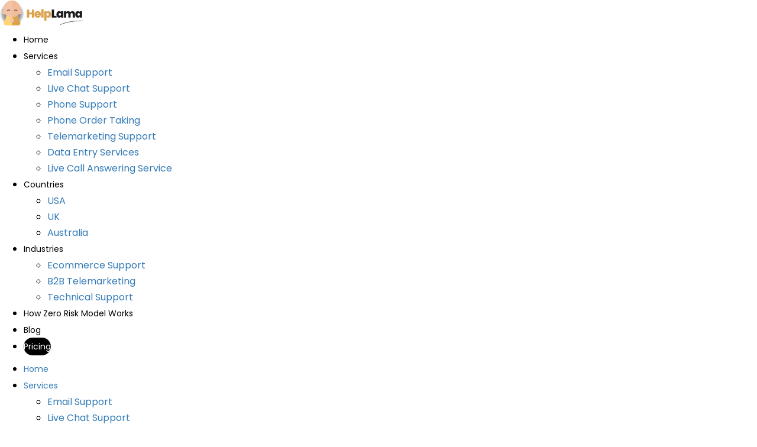

--- FILE ---
content_type: text/html; charset=UTF-8
request_url: https://helplama.com/outsourced-it-support-the-benefits-and-real-cost-of-outsourcing-support-and-services/
body_size: 32659
content:
<!doctype html>
<html lang="en-US">
<head>
	<meta charset="UTF-8">
	<meta name="viewport" content="width=device-width, initial-scale=1">
	<link rel="profile" href="https://gmpg.org/xfn/11">
	<script src="https://helplama.com/wp-admin/admin-ajax.php?action=pll_xdata_check&#038;redirect=https%3A%2F%2Fhelplama.com%2Foutsourced-it-support-the-benefits-and-real-cost-of-outsourcing-support-and-services%2F&#038;nonce=cbd3ffbec1" async></script><meta name='robots' content='index, follow, max-image-preview:large, max-snippet:-1, max-video-preview:-1' />
	<style>img:is([sizes="auto" i], [sizes^="auto," i]) { contain-intrinsic-size: 3000px 1500px }</style>
	
	<!-- This site is optimized with the Yoast SEO plugin v26.4 - https://yoast.com/wordpress/plugins/seo/ -->
	<title>Outsourced IT Support: The Benefits and Real Cost of Outsourcing Support and Services</title>
<link data-rocket-prefetch href="https://diffuser-cdn.app-us1.com" rel="dns-prefetch">
<link data-rocket-prefetch href="https://d10lpsik1i8c69.cloudfront.net" rel="dns-prefetch">
<link data-rocket-prefetch href="https://scripts.kissmetrics.io" rel="dns-prefetch">
<link data-rocket-prefetch href="https://i.kissmetrics.io" rel="dns-prefetch">
<link data-rocket-prefetch href="https://chimpstatic.com" rel="dns-prefetch">
<link data-rocket-prefetch href="https://sc.lfeeder.com" rel="dns-prefetch">
<link data-rocket-prefetch href="https://bat.bing.com" rel="dns-prefetch">
<link data-rocket-prefetch href="https://www.googletagmanager.com" rel="dns-prefetch">
<link data-rocket-prefetch href="https://checkout.stripe.com" rel="dns-prefetch">
<link data-rocket-prefetch href="https://maxcdn.bootstrapcdn.com" rel="dns-prefetch">
<link data-rocket-prefetch href="https://js.stripe.com" rel="dns-prefetch"><link rel="preload" data-rocket-preload as="image" href="https://helplama.com/wp-content/uploads/2023/09/Best-Content-Building-Apps-for-Shopify-5-1024x536.jpg" imagesrcset="https://helplama.com/wp-content/uploads/2023/09/Best-Content-Building-Apps-for-Shopify-5-1024x536.jpg 1024w, https://helplama.com/wp-content/uploads/2023/09/Best-Content-Building-Apps-for-Shopify-5-300x157.jpg 300w, https://helplama.com/wp-content/uploads/2023/09/Best-Content-Building-Apps-for-Shopify-5-768x402.jpg 768w, https://helplama.com/wp-content/uploads/2023/09/Best-Content-Building-Apps-for-Shopify-5.jpg 1480w" imagesizes="(max-width: 800px) 100vw, 800px" fetchpriority="high">
	<meta name="description" content="Discover the advantages and true expenses of outsourcing support services in Outsourced IT Support" />
	<link rel="canonical" href="https://helplama.com/outsourced-it-support-the-benefits-and-real-cost-of-outsourcing-support-and-services/" />
	<meta property="og:locale" content="en_US" />
	<meta property="og:type" content="article" />
	<meta property="og:title" content="Outsourced IT Support: The Benefits and Real Cost of Outsourcing Support and Services" />
	<meta property="og:description" content="Discover the advantages and true expenses of outsourcing support services in Outsourced IT Support" />
	<meta property="og:url" content="https://helplama.com/outsourced-it-support-the-benefits-and-real-cost-of-outsourcing-support-and-services/" />
	<meta property="og:site_name" content="Helplama.com" />
	<meta property="article:published_time" content="2023-09-25T12:24:17+00:00" />
	<meta property="article:modified_time" content="2025-01-04T07:27:08+00:00" />
	<meta property="og:image" content="https://helplama.com/wp-content/uploads/2023/09/Best-Content-Building-Apps-for-Shopify-5.jpg" />
	<meta property="og:image:width" content="1480" />
	<meta property="og:image:height" content="774" />
	<meta property="og:image:type" content="image/jpeg" />
	<meta name="author" content="Lynda Tanner" />
	<meta name="twitter:card" content="summary_large_image" />
	<meta name="twitter:label1" content="Written by" />
	<meta name="twitter:data1" content="" />
	<meta name="twitter:label2" content="Est. reading time" />
	<meta name="twitter:data2" content="8 minutes" />
	<script type="application/ld+json" class="yoast-schema-graph">{"@context":"https://schema.org","@graph":[{"@type":"Article","@id":"https://helplama.com/outsourced-it-support-the-benefits-and-real-cost-of-outsourcing-support-and-services/#article","isPartOf":{"@id":"https://helplama.com/outsourced-it-support-the-benefits-and-real-cost-of-outsourcing-support-and-services/"},"author":{"name":"Lynda Tanner","@id":"https://helplama.com/#/schema/person/cee59ec9c4bccf47035faba4799dafa2"},"headline":"Outsourced IT Support: The Benefits and Real Cost of Outsourcing Support and Services","datePublished":"2023-09-25T12:24:17+00:00","dateModified":"2025-01-04T07:27:08+00:00","mainEntityOfPage":{"@id":"https://helplama.com/outsourced-it-support-the-benefits-and-real-cost-of-outsourcing-support-and-services/"},"wordCount":1576,"publisher":{"@id":"https://helplama.com/#organization"},"image":{"@id":"https://helplama.com/outsourced-it-support-the-benefits-and-real-cost-of-outsourcing-support-and-services/#primaryimage"},"thumbnailUrl":"https://helplama.com/wp-content/uploads/2023/09/Best-Content-Building-Apps-for-Shopify-5.jpg","articleSection":["Customer Support"],"inLanguage":"en-US"},{"@type":"WebPage","@id":"https://helplama.com/outsourced-it-support-the-benefits-and-real-cost-of-outsourcing-support-and-services/","url":"https://helplama.com/outsourced-it-support-the-benefits-and-real-cost-of-outsourcing-support-and-services/","name":"Outsourced IT Support: The Benefits and Real Cost of Outsourcing Support and Services","isPartOf":{"@id":"https://helplama.com/#website"},"primaryImageOfPage":{"@id":"https://helplama.com/outsourced-it-support-the-benefits-and-real-cost-of-outsourcing-support-and-services/#primaryimage"},"image":{"@id":"https://helplama.com/outsourced-it-support-the-benefits-and-real-cost-of-outsourcing-support-and-services/#primaryimage"},"thumbnailUrl":"https://helplama.com/wp-content/uploads/2023/09/Best-Content-Building-Apps-for-Shopify-5.jpg","datePublished":"2023-09-25T12:24:17+00:00","dateModified":"2025-01-04T07:27:08+00:00","description":"Discover the advantages and true expenses of outsourcing support services in Outsourced IT Support","breadcrumb":{"@id":"https://helplama.com/outsourced-it-support-the-benefits-and-real-cost-of-outsourcing-support-and-services/#breadcrumb"},"inLanguage":"en-US","potentialAction":[{"@type":"ReadAction","target":["https://helplama.com/outsourced-it-support-the-benefits-and-real-cost-of-outsourcing-support-and-services/"]}]},{"@type":"ImageObject","inLanguage":"en-US","@id":"https://helplama.com/outsourced-it-support-the-benefits-and-real-cost-of-outsourcing-support-and-services/#primaryimage","url":"https://helplama.com/wp-content/uploads/2023/09/Best-Content-Building-Apps-for-Shopify-5.jpg","contentUrl":"https://helplama.com/wp-content/uploads/2023/09/Best-Content-Building-Apps-for-Shopify-5.jpg","width":1480,"height":774,"caption":"outsourced it support"},{"@type":"BreadcrumbList","@id":"https://helplama.com/outsourced-it-support-the-benefits-and-real-cost-of-outsourcing-support-and-services/#breadcrumb","itemListElement":[{"@type":"ListItem","position":1,"name":"Home","item":"https://helplama.com/"},{"@type":"ListItem","position":2,"name":"Outsourced IT Support: The Benefits and Real Cost of Outsourcing Support and Services"}]},{"@type":"WebSite","@id":"https://helplama.com/#website","url":"https://helplama.com/","name":"Helplama.com","description":"The Customer Warmth People","publisher":{"@id":"https://helplama.com/#organization"},"potentialAction":[{"@type":"SearchAction","target":{"@type":"EntryPoint","urlTemplate":"https://helplama.com/?s={search_term_string}"},"query-input":{"@type":"PropertyValueSpecification","valueRequired":true,"valueName":"search_term_string"}}],"inLanguage":"en-US"},{"@type":"Organization","@id":"https://helplama.com/#organization","name":"Helplama.com","url":"https://helplama.com/","logo":{"@type":"ImageObject","inLanguage":"en-US","@id":"https://helplama.com/#/schema/logo/image/","url":"https://helplama.com/wp-content/uploads/2022/02/Logoanupamsir-01-01.png","contentUrl":"https://helplama.com/wp-content/uploads/2022/02/Logoanupamsir-01-01.png","width":290,"height":99,"caption":"Helplama.com"},"image":{"@id":"https://helplama.com/#/schema/logo/image/"}},{"@type":"Person","@id":"https://helplama.com/#/schema/person/cee59ec9c4bccf47035faba4799dafa2","name":"Lynda Tanner","image":{"@type":"ImageObject","inLanguage":"en-US","@id":"https://helplama.com/#/schema/person/image/","url":"https://secure.gravatar.com/avatar/38f9322d74c206c0ac5ae392c797ca96111a8c8a81496d284d46206344e486db?s=96&d=mm&r=g","contentUrl":"https://secure.gravatar.com/avatar/38f9322d74c206c0ac5ae392c797ca96111a8c8a81496d284d46206344e486db?s=96&d=mm&r=g","caption":"Lynda Tanner"}}]}</script>
	<!-- / Yoast SEO plugin. -->


<link rel='dns-prefetch' href='//js.stripe.com' />
<link rel='dns-prefetch' href='//checkout.stripe.com' />

<style id='wp-emoji-styles-inline-css'>

	img.wp-smiley, img.emoji {
		display: inline !important;
		border: none !important;
		box-shadow: none !important;
		height: 1em !important;
		width: 1em !important;
		margin: 0 0.07em !important;
		vertical-align: -0.1em !important;
		background: none !important;
		padding: 0 !important;
	}
</style>
<style id='global-styles-inline-css'>
:root{--wp--preset--aspect-ratio--square: 1;--wp--preset--aspect-ratio--4-3: 4/3;--wp--preset--aspect-ratio--3-4: 3/4;--wp--preset--aspect-ratio--3-2: 3/2;--wp--preset--aspect-ratio--2-3: 2/3;--wp--preset--aspect-ratio--16-9: 16/9;--wp--preset--aspect-ratio--9-16: 9/16;--wp--preset--color--black: #000000;--wp--preset--color--cyan-bluish-gray: #abb8c3;--wp--preset--color--white: #ffffff;--wp--preset--color--pale-pink: #f78da7;--wp--preset--color--vivid-red: #cf2e2e;--wp--preset--color--luminous-vivid-orange: #ff6900;--wp--preset--color--luminous-vivid-amber: #fcb900;--wp--preset--color--light-green-cyan: #7bdcb5;--wp--preset--color--vivid-green-cyan: #00d084;--wp--preset--color--pale-cyan-blue: #8ed1fc;--wp--preset--color--vivid-cyan-blue: #0693e3;--wp--preset--color--vivid-purple: #9b51e0;--wp--preset--gradient--vivid-cyan-blue-to-vivid-purple: linear-gradient(135deg,rgba(6,147,227,1) 0%,rgb(155,81,224) 100%);--wp--preset--gradient--light-green-cyan-to-vivid-green-cyan: linear-gradient(135deg,rgb(122,220,180) 0%,rgb(0,208,130) 100%);--wp--preset--gradient--luminous-vivid-amber-to-luminous-vivid-orange: linear-gradient(135deg,rgba(252,185,0,1) 0%,rgba(255,105,0,1) 100%);--wp--preset--gradient--luminous-vivid-orange-to-vivid-red: linear-gradient(135deg,rgba(255,105,0,1) 0%,rgb(207,46,46) 100%);--wp--preset--gradient--very-light-gray-to-cyan-bluish-gray: linear-gradient(135deg,rgb(238,238,238) 0%,rgb(169,184,195) 100%);--wp--preset--gradient--cool-to-warm-spectrum: linear-gradient(135deg,rgb(74,234,220) 0%,rgb(151,120,209) 20%,rgb(207,42,186) 40%,rgb(238,44,130) 60%,rgb(251,105,98) 80%,rgb(254,248,76) 100%);--wp--preset--gradient--blush-light-purple: linear-gradient(135deg,rgb(255,206,236) 0%,rgb(152,150,240) 100%);--wp--preset--gradient--blush-bordeaux: linear-gradient(135deg,rgb(254,205,165) 0%,rgb(254,45,45) 50%,rgb(107,0,62) 100%);--wp--preset--gradient--luminous-dusk: linear-gradient(135deg,rgb(255,203,112) 0%,rgb(199,81,192) 50%,rgb(65,88,208) 100%);--wp--preset--gradient--pale-ocean: linear-gradient(135deg,rgb(255,245,203) 0%,rgb(182,227,212) 50%,rgb(51,167,181) 100%);--wp--preset--gradient--electric-grass: linear-gradient(135deg,rgb(202,248,128) 0%,rgb(113,206,126) 100%);--wp--preset--gradient--midnight: linear-gradient(135deg,rgb(2,3,129) 0%,rgb(40,116,252) 100%);--wp--preset--font-size--small: 13px;--wp--preset--font-size--medium: 20px;--wp--preset--font-size--large: 36px;--wp--preset--font-size--x-large: 42px;--wp--preset--spacing--20: 0.44rem;--wp--preset--spacing--30: 0.67rem;--wp--preset--spacing--40: 1rem;--wp--preset--spacing--50: 1.5rem;--wp--preset--spacing--60: 2.25rem;--wp--preset--spacing--70: 3.38rem;--wp--preset--spacing--80: 5.06rem;--wp--preset--shadow--natural: 6px 6px 9px rgba(0, 0, 0, 0.2);--wp--preset--shadow--deep: 12px 12px 50px rgba(0, 0, 0, 0.4);--wp--preset--shadow--sharp: 6px 6px 0px rgba(0, 0, 0, 0.2);--wp--preset--shadow--outlined: 6px 6px 0px -3px rgba(255, 255, 255, 1), 6px 6px rgba(0, 0, 0, 1);--wp--preset--shadow--crisp: 6px 6px 0px rgba(0, 0, 0, 1);}:root { --wp--style--global--content-size: 800px;--wp--style--global--wide-size: 1200px; }:where(body) { margin: 0; }.wp-site-blocks > .alignleft { float: left; margin-right: 2em; }.wp-site-blocks > .alignright { float: right; margin-left: 2em; }.wp-site-blocks > .aligncenter { justify-content: center; margin-left: auto; margin-right: auto; }:where(.wp-site-blocks) > * { margin-block-start: 24px; margin-block-end: 0; }:where(.wp-site-blocks) > :first-child { margin-block-start: 0; }:where(.wp-site-blocks) > :last-child { margin-block-end: 0; }:root { --wp--style--block-gap: 24px; }:root :where(.is-layout-flow) > :first-child{margin-block-start: 0;}:root :where(.is-layout-flow) > :last-child{margin-block-end: 0;}:root :where(.is-layout-flow) > *{margin-block-start: 24px;margin-block-end: 0;}:root :where(.is-layout-constrained) > :first-child{margin-block-start: 0;}:root :where(.is-layout-constrained) > :last-child{margin-block-end: 0;}:root :where(.is-layout-constrained) > *{margin-block-start: 24px;margin-block-end: 0;}:root :where(.is-layout-flex){gap: 24px;}:root :where(.is-layout-grid){gap: 24px;}.is-layout-flow > .alignleft{float: left;margin-inline-start: 0;margin-inline-end: 2em;}.is-layout-flow > .alignright{float: right;margin-inline-start: 2em;margin-inline-end: 0;}.is-layout-flow > .aligncenter{margin-left: auto !important;margin-right: auto !important;}.is-layout-constrained > .alignleft{float: left;margin-inline-start: 0;margin-inline-end: 2em;}.is-layout-constrained > .alignright{float: right;margin-inline-start: 2em;margin-inline-end: 0;}.is-layout-constrained > .aligncenter{margin-left: auto !important;margin-right: auto !important;}.is-layout-constrained > :where(:not(.alignleft):not(.alignright):not(.alignfull)){max-width: var(--wp--style--global--content-size);margin-left: auto !important;margin-right: auto !important;}.is-layout-constrained > .alignwide{max-width: var(--wp--style--global--wide-size);}body .is-layout-flex{display: flex;}.is-layout-flex{flex-wrap: wrap;align-items: center;}.is-layout-flex > :is(*, div){margin: 0;}body .is-layout-grid{display: grid;}.is-layout-grid > :is(*, div){margin: 0;}body{padding-top: 0px;padding-right: 0px;padding-bottom: 0px;padding-left: 0px;}a:where(:not(.wp-element-button)){text-decoration: underline;}:root :where(.wp-element-button, .wp-block-button__link){background-color: #32373c;border-width: 0;color: #fff;font-family: inherit;font-size: inherit;line-height: inherit;padding: calc(0.667em + 2px) calc(1.333em + 2px);text-decoration: none;}.has-black-color{color: var(--wp--preset--color--black) !important;}.has-cyan-bluish-gray-color{color: var(--wp--preset--color--cyan-bluish-gray) !important;}.has-white-color{color: var(--wp--preset--color--white) !important;}.has-pale-pink-color{color: var(--wp--preset--color--pale-pink) !important;}.has-vivid-red-color{color: var(--wp--preset--color--vivid-red) !important;}.has-luminous-vivid-orange-color{color: var(--wp--preset--color--luminous-vivid-orange) !important;}.has-luminous-vivid-amber-color{color: var(--wp--preset--color--luminous-vivid-amber) !important;}.has-light-green-cyan-color{color: var(--wp--preset--color--light-green-cyan) !important;}.has-vivid-green-cyan-color{color: var(--wp--preset--color--vivid-green-cyan) !important;}.has-pale-cyan-blue-color{color: var(--wp--preset--color--pale-cyan-blue) !important;}.has-vivid-cyan-blue-color{color: var(--wp--preset--color--vivid-cyan-blue) !important;}.has-vivid-purple-color{color: var(--wp--preset--color--vivid-purple) !important;}.has-black-background-color{background-color: var(--wp--preset--color--black) !important;}.has-cyan-bluish-gray-background-color{background-color: var(--wp--preset--color--cyan-bluish-gray) !important;}.has-white-background-color{background-color: var(--wp--preset--color--white) !important;}.has-pale-pink-background-color{background-color: var(--wp--preset--color--pale-pink) !important;}.has-vivid-red-background-color{background-color: var(--wp--preset--color--vivid-red) !important;}.has-luminous-vivid-orange-background-color{background-color: var(--wp--preset--color--luminous-vivid-orange) !important;}.has-luminous-vivid-amber-background-color{background-color: var(--wp--preset--color--luminous-vivid-amber) !important;}.has-light-green-cyan-background-color{background-color: var(--wp--preset--color--light-green-cyan) !important;}.has-vivid-green-cyan-background-color{background-color: var(--wp--preset--color--vivid-green-cyan) !important;}.has-pale-cyan-blue-background-color{background-color: var(--wp--preset--color--pale-cyan-blue) !important;}.has-vivid-cyan-blue-background-color{background-color: var(--wp--preset--color--vivid-cyan-blue) !important;}.has-vivid-purple-background-color{background-color: var(--wp--preset--color--vivid-purple) !important;}.has-black-border-color{border-color: var(--wp--preset--color--black) !important;}.has-cyan-bluish-gray-border-color{border-color: var(--wp--preset--color--cyan-bluish-gray) !important;}.has-white-border-color{border-color: var(--wp--preset--color--white) !important;}.has-pale-pink-border-color{border-color: var(--wp--preset--color--pale-pink) !important;}.has-vivid-red-border-color{border-color: var(--wp--preset--color--vivid-red) !important;}.has-luminous-vivid-orange-border-color{border-color: var(--wp--preset--color--luminous-vivid-orange) !important;}.has-luminous-vivid-amber-border-color{border-color: var(--wp--preset--color--luminous-vivid-amber) !important;}.has-light-green-cyan-border-color{border-color: var(--wp--preset--color--light-green-cyan) !important;}.has-vivid-green-cyan-border-color{border-color: var(--wp--preset--color--vivid-green-cyan) !important;}.has-pale-cyan-blue-border-color{border-color: var(--wp--preset--color--pale-cyan-blue) !important;}.has-vivid-cyan-blue-border-color{border-color: var(--wp--preset--color--vivid-cyan-blue) !important;}.has-vivid-purple-border-color{border-color: var(--wp--preset--color--vivid-purple) !important;}.has-vivid-cyan-blue-to-vivid-purple-gradient-background{background: var(--wp--preset--gradient--vivid-cyan-blue-to-vivid-purple) !important;}.has-light-green-cyan-to-vivid-green-cyan-gradient-background{background: var(--wp--preset--gradient--light-green-cyan-to-vivid-green-cyan) !important;}.has-luminous-vivid-amber-to-luminous-vivid-orange-gradient-background{background: var(--wp--preset--gradient--luminous-vivid-amber-to-luminous-vivid-orange) !important;}.has-luminous-vivid-orange-to-vivid-red-gradient-background{background: var(--wp--preset--gradient--luminous-vivid-orange-to-vivid-red) !important;}.has-very-light-gray-to-cyan-bluish-gray-gradient-background{background: var(--wp--preset--gradient--very-light-gray-to-cyan-bluish-gray) !important;}.has-cool-to-warm-spectrum-gradient-background{background: var(--wp--preset--gradient--cool-to-warm-spectrum) !important;}.has-blush-light-purple-gradient-background{background: var(--wp--preset--gradient--blush-light-purple) !important;}.has-blush-bordeaux-gradient-background{background: var(--wp--preset--gradient--blush-bordeaux) !important;}.has-luminous-dusk-gradient-background{background: var(--wp--preset--gradient--luminous-dusk) !important;}.has-pale-ocean-gradient-background{background: var(--wp--preset--gradient--pale-ocean) !important;}.has-electric-grass-gradient-background{background: var(--wp--preset--gradient--electric-grass) !important;}.has-midnight-gradient-background{background: var(--wp--preset--gradient--midnight) !important;}.has-small-font-size{font-size: var(--wp--preset--font-size--small) !important;}.has-medium-font-size{font-size: var(--wp--preset--font-size--medium) !important;}.has-large-font-size{font-size: var(--wp--preset--font-size--large) !important;}.has-x-large-font-size{font-size: var(--wp--preset--font-size--x-large) !important;}
:root :where(.wp-block-pullquote){font-size: 1.5em;line-height: 1.6;}
</style>
<link rel='stylesheet' id='stripe-checkout-button-css' href='https://checkout.stripe.com/v3/checkout/button.css' media='all' />
<link rel='stylesheet' id='simpay-public-css' href='https://helplama.com/wp-content/plugins/wp-simple-pay-pro-3/includes/core/assets/css/simpay-public.min.css?ver=4.16.1' media='all' />
<link rel='stylesheet' id='simpay-public-pro-css' href='https://helplama.com/wp-content/plugins/wp-simple-pay-pro-3/includes/pro/assets/css/simpay-public-pro.min.css?ver=4.16.1' media='all' />
<link rel='stylesheet' id='hello-elementor-css' href='https://helplama.com/wp-content/themes/hello-elementor/assets/css/reset.css?ver=3.4.4' media='all' />
<link rel='stylesheet' id='hello-elementor-theme-style-css' href='https://helplama.com/wp-content/themes/hello-elementor/assets/css/theme.css?ver=3.4.4' media='all' />
<link rel='stylesheet' id='hello-elementor-header-footer-css' href='https://helplama.com/wp-content/themes/hello-elementor/assets/css/header-footer.css?ver=3.4.4' media='all' />
<link rel='stylesheet' id='elementor-frontend-css' href='https://helplama.com/wp-content/plugins/elementor/assets/css/frontend.min.css?ver=3.33.2' media='all' />
<link rel='stylesheet' id='elementor-post-23862-css' href='https://helplama.com/wp-content/uploads/elementor/css/post-23862.css?ver=1764110649' media='all' />
<link rel='stylesheet' id='widget-image-css' href='https://helplama.com/wp-content/plugins/elementor/assets/css/widget-image.min.css?ver=3.33.2' media='all' />
<link rel='stylesheet' id='widget-nav-menu-css' href='https://helplama.com/wp-content/plugins/elementor-pro/assets/css/widget-nav-menu.min.css?ver=3.33.1' media='all' />
<link rel='stylesheet' id='e-sticky-css' href='https://helplama.com/wp-content/plugins/elementor-pro/assets/css/modules/sticky.min.css?ver=3.33.1' media='all' />
<link rel='stylesheet' id='widget-heading-css' href='https://helplama.com/wp-content/plugins/elementor/assets/css/widget-heading.min.css?ver=3.33.2' media='all' />
<link rel='stylesheet' id='widget-search-form-css' href='https://helplama.com/wp-content/plugins/elementor-pro/assets/css/widget-search-form.min.css?ver=3.33.1' media='all' />
<link rel='stylesheet' id='elementor-icons-shared-0-css' href='https://helplama.com/wp-content/plugins/elementor/assets/lib/font-awesome/css/fontawesome.min.css?ver=5.15.3' media='all' />
<link rel='stylesheet' id='elementor-icons-fa-solid-css' href='https://helplama.com/wp-content/plugins/elementor/assets/lib/font-awesome/css/solid.min.css?ver=5.15.3' media='all' />
<link rel='stylesheet' id='widget-posts-css' href='https://helplama.com/wp-content/plugins/elementor-pro/assets/css/widget-posts.min.css?ver=3.33.1' media='all' />
<link rel='stylesheet' id='swiper-css' href='https://helplama.com/wp-content/plugins/elementor/assets/lib/swiper/v8/css/swiper.min.css?ver=8.4.5' media='all' />
<link rel='stylesheet' id='e-swiper-css' href='https://helplama.com/wp-content/plugins/elementor/assets/css/conditionals/e-swiper.min.css?ver=3.33.2' media='all' />
<link rel='stylesheet' id='widget-post-navigation-css' href='https://helplama.com/wp-content/plugins/elementor-pro/assets/css/widget-post-navigation.min.css?ver=3.33.1' media='all' />
<link rel='stylesheet' id='elementor-icons-css' href='https://helplama.com/wp-content/plugins/elementor/assets/lib/eicons/css/elementor-icons.min.css?ver=5.44.0' media='all' />
<link rel='stylesheet' id='cpel-language-switcher-css' href='https://helplama.com/wp-content/plugins/connect-polylang-elementor/assets/css/language-switcher.min.css?ver=2.5.3' media='all' />
<link rel='stylesheet' id='elementor-post-25508-css' href='https://helplama.com/wp-content/uploads/elementor/css/post-25508.css?ver=1764117275' media='all' />
<link rel='stylesheet' id='elementor-post-28645-css' href='https://helplama.com/wp-content/uploads/elementor/css/post-28645.css?ver=1764110650' media='all' />
<link rel='stylesheet' id='elementor-post-23892-css' href='https://helplama.com/wp-content/uploads/elementor/css/post-23892.css?ver=1764110650' media='all' />
<link rel='stylesheet' id='elementor-post-24066-css' href='https://helplama.com/wp-content/uploads/elementor/css/post-24066.css?ver=1764110650' media='all' />
<link rel='stylesheet' id='eael-general-css' href='https://helplama.com/wp-content/plugins/essential-addons-for-elementor-lite/assets/front-end/css/view/general.min.css?ver=6.5.2' media='all' />
<link rel='stylesheet' id='elementor-gf-local-poppins-css' href='https://helplama.com/wp-content/uploads/elementor/google-fonts/css/poppins.css?ver=1743599007' media='all' />
<link rel='stylesheet' id='elementor-gf-local-robotoslab-css' href='https://helplama.com/wp-content/uploads/elementor/google-fonts/css/robotoslab.css?ver=1743599008' media='all' />
<link rel='stylesheet' id='elementor-gf-local-roboto-css' href='https://helplama.com/wp-content/uploads/elementor/google-fonts/css/roboto.css?ver=1743599010' media='all' />
<link rel='stylesheet' id='elementor-gf-local-opensans-css' href='https://helplama.com/wp-content/uploads/elementor/google-fonts/css/opensans.css?ver=1743599012' media='all' />
<script src="https://helplama.com/wp-includes/js/jquery/jquery.min.js?ver=3.7.1" id="jquery-core-js"></script>
<script src="https://helplama.com/wp-includes/js/jquery/jquery-migrate.min.js?ver=3.4.1" id="jquery-migrate-js"></script>
<link rel="https://api.w.org/" href="https://helplama.com/wp-json/" /><link rel="alternate" title="JSON" type="application/json" href="https://helplama.com/wp-json/wp/v2/posts/25508" /><link rel="EditURI" type="application/rsd+xml" title="RSD" href="https://helplama.com/xmlrpc.php?rsd" />
<meta name="generator" content="WordPress 6.8.3" />
<link rel='shortlink' href='https://helplama.com/?p=25508' />
<link rel="alternate" title="oEmbed (JSON)" type="application/json+oembed" href="https://helplama.com/wp-json/oembed/1.0/embed?url=https%3A%2F%2Fhelplama.com%2Foutsourced-it-support-the-benefits-and-real-cost-of-outsourcing-support-and-services%2F&#038;lang=en" />
<link rel="alternate" title="oEmbed (XML)" type="text/xml+oembed" href="https://helplama.com/wp-json/oembed/1.0/embed?url=https%3A%2F%2Fhelplama.com%2Foutsourced-it-support-the-benefits-and-real-cost-of-outsourcing-support-and-services%2F&#038;format=xml&#038;lang=en" />
<style>

/* CSS added by Hide Metadata Plugin */

.entry-meta .posted-on,
			.entry-header .entry-meta > span.posted-on {
				display: none;
			}</style>
<style>/* CSS added by WP Meta and Date Remover*/.entry-meta {display:none !important;}
	.home .entry-meta { display: none; }
	.entry-footer {display:none !important;}
	.home .entry-footer { display: none; }</style><meta name="viewport" content="width=device-width, minimum-scale=1" /><meta name="generator" content="Elementor 3.33.2; features: additional_custom_breakpoints; settings: css_print_method-external, google_font-enabled, font_display-swap">
<!-- Lucky orange install -->
<script type='text/javascript'>
// if(!jQuery('.postid-12173').length && !jQuery('.page-id-3435').length && !jQuery('.postid-21621').length && !jQuery('.postid-22130').length && !jQuery('.postid-1861').length && !jQuery('.postid-6962').length && !jQuery('.postid-12067').length && !jQuery('.postid-22400').length ){
// 
// 
var urlFound = true;
if(window.location.href == 'https://helplama.com/brands-that-work-with-micro-influencers/') {
	urlFound=false;
}
else if( window.location.href ==  'https://helplama.com/' ){
	urlFound=false;
}else if (window.location.href ==  'https://helplama.com/bumble-revenue-usage-statistics/' ){
	urlFound=false;
}else if ( window.location.href == 'https://helplama.com/hulu-revenue-usage-statistics/'){
	urlFound=false;
}else if ( window.location.href ==  'https://helplama.com/outsourcing-companies-in-usa/' ){
	urlFound=false;
} else if (window.location.href ==  'https://helplama.com/calculate-real-cost-of-customer-support/' ){
	urlFound=false;
}else if (window.location.href ==  'https://helplama.com/top-brands-using-user-generated-content/'  ){
	urlFound=false;
}else if (window.location.href ==  'https://helplama.com/omegle-stats/' ){
	urlFound=false;
}
else{
    urlFound =true;
}
if(urlFound){
	/*
	console.log('lucky orange installed');
	window.__lo_site_id = 164232;
	(function() {
		var wa = document.createElement('script'); wa.type = 'text/javascript'; wa.async = true;
		wa.src = 'https://d10lpsik1i8c69.cloudfront.net/w.js';
		var s = document.getElementsByTagName('script')[0]; s.parentNode.insertBefore(wa, s);
	  })();
		*/
}
else{
    //console.log('Not included page found')
}

</script>

<!-- Global site tag (gtag.js) - Google Analytics  -->
<script async src="https://www.googletagmanager.com/gtag/js?id=UA-110300279-1"></script>
<script>
  window.dataLayer = window.dataLayer || [];
  function gtag(){dataLayer.push(arguments);}
  gtag('js', new Date());
  gtag('config', 'UA-110300279-1');
</script>


<!-- Google Tag Manager -->
<script>(function(w,d,s,l,i){w[l]=w[l]||[];w[l].push({'gtm.start':
new Date().getTime(),event:'gtm.js'});var f=d.getElementsByTagName(s)[0],
j=d.createElement(s),dl=l!='dataLayer'?'&l='+l:'';j.async=true;j.src=
'https://www.googletagmanager.com/gtm.js?id='+i+dl;f.parentNode.insertBefore(j,f);
})(window,document,'script','dataLayer','GTM-5TFK68V');</script>
<!-- End Google Tag Manager -->

<!-- Bing Tag -->
<script>(function(w,d,t,r,u){var f,n,i;w[u]=w[u]||[],f=function(){var o={ti:"56296157"};o.q=w[u],w[u]=new UET(o),w[u].push("pageLoad")},n=d.createElement(t),n.src=r,n.async=1,n.onload=n.onreadystatechange=function(){var s=this.readyState;s&&s!=="loaded"&&s!=="complete"||(f(),n.onload=n.onreadystatechange=null)},i=d.getElementsByTagName(t)[0],i.parentNode.insertBefore(n,i)})(window,document,"script","//bat.bing.com/bat.js","uetq");</script>



<script> (function(ss,ex){ window.ldfdr=window.ldfdr||function(){(ldfdr._q=ldfdr._q||[]).push([].slice.call(arguments));}; (function(d,s){ fs=d.getElementsByTagName(s)[0]; function ce(src){ var cs=d.createElement(s); cs.src=src; cs.async=1; fs.parentNode.insertBefore(cs,fs); }; ce('https://sc.lfeeder.com/lftracker_v1_'+ss+(ex?'_'+ex:'')+'.js'); })(document,'script'); })('JMvZ8g0YGb972pOd'); </script>

<script type="text/javascript">var _kmq = _kmq || [];
var _kmk = _kmk || 'adf229f9107d457b046c90dbbc356de4cddf93e4';
function _kms(u){
  setTimeout(function(){
    var d = document, f = d.getElementsByTagName('script')[0],
    s = d.createElement('script');
    s.type = 'text/javascript'; s.async = true; s.src = u;
    f.parentNode.insertBefore(s, f);
  }, 1);
}
_kms('//i.kissmetrics.io/i.js');
_kms('//scripts.kissmetrics.io/' + _kmk + '.2.js');
</script>







<style>
.hl-table-responsive{
    max-width: 95%;
   overflow-x:auto;
}

.hl-table-responsive table{
max-width:100%;
}
	
img{
		max-width:100%;
	}
</style>
			<style>
				.e-con.e-parent:nth-of-type(n+4):not(.e-lazyloaded):not(.e-no-lazyload),
				.e-con.e-parent:nth-of-type(n+4):not(.e-lazyloaded):not(.e-no-lazyload) * {
					background-image: none !important;
				}
				@media screen and (max-height: 1024px) {
					.e-con.e-parent:nth-of-type(n+3):not(.e-lazyloaded):not(.e-no-lazyload),
					.e-con.e-parent:nth-of-type(n+3):not(.e-lazyloaded):not(.e-no-lazyload) * {
						background-image: none !important;
					}
				}
				@media screen and (max-height: 640px) {
					.e-con.e-parent:nth-of-type(n+2):not(.e-lazyloaded):not(.e-no-lazyload),
					.e-con.e-parent:nth-of-type(n+2):not(.e-lazyloaded):not(.e-no-lazyload) * {
						background-image: none !important;
					}
				}
			</style>
			<link rel="icon" href="https://helplama.com/wp-content/uploads/2018/08/logo_pogo.png" sizes="32x32" />
<link rel="icon" href="https://helplama.com/wp-content/uploads/2018/08/logo_pogo.png" sizes="192x192" />
<link rel="apple-touch-icon" href="https://helplama.com/wp-content/uploads/2018/08/logo_pogo.png" />
<meta name="msapplication-TileImage" content="https://helplama.com/wp-content/uploads/2018/08/logo_pogo.png" />
<noscript><style id="rocket-lazyload-nojs-css">.rll-youtube-player, [data-lazy-src]{display:none !important;}</style></noscript><style id="rocket-lazyrender-inline-css">[data-wpr-lazyrender] {content-visibility: auto;}</style><meta name="generator" content="WP Rocket 3.20.1.2" data-wpr-features="wpr_minify_js wpr_lazyload_images wpr_preconnect_external_domains wpr_automatic_lazy_rendering wpr_oci wpr_desktop" /></head>
<body class="wp-singular post-template-default single single-post postid-25508 single-format-standard wp-custom-logo wp-embed-responsive wp-theme-hello-elementor hello-elementor-default elementor-default elementor-kit-23862 elementor-page elementor-page-25508 elementor-page-24066">

<!-- Google Tag Manager (noscript) -->
<noscript><iframe src="https://www.googletagmanager.com/ns.html?id=GTM-5TFK68V"
height="0" width="0" style="display:none;visibility:hidden"></iframe></noscript>
<!-- End Google Tag Manager (noscript) -->

<script id="mcjs">!function(c,h,i,m,p){m=c.createElement(h),p=c.getElementsByTagName(h)[0],m.async=1,m.src=i,p.parentNode.insertBefore(m,p)}(document,"script","https://chimpstatic.com/mcjs-connected/js/users/585335e90f65e29b9dafbb480/50ac1f7902a1f219d41091f52.js");</script>
<link rel="stylesheet" href="https://maxcdn.bootstrapcdn.com/bootstrap/3.3.7/css/bootstrap.min.css">
<script data-minify="1" src="https://helplama.com/wp-content/cache/min/1/bootstrap/3.3.7/js/bootstrap.min.js?ver=1764110670"></script>

<script>
	jQuery(document).on('click','.check_price_btn',function(event){
		
			window.location.href ='https://helplama.com/outsourced-customer-support-cost/';
		
	})
	
// anupam add 10 july 	
jQuery(document).on('change','#input_14_1',function(event){
	
	var flag= false;
    for(var i = 0;i< jQuery('.city').length ; i++){

		console.log(jQuery('.city')[i].style.display);
        if(jQuery('.city')[i].style.display == "list-item"){
            
			flag = true;
        }

    }

	if(flag)
	{

			for(var i = 0;i < jQuery('.state_img').length;i++)
			{
				console.log(i)
				jQuery('.state_img')[i].style.marginTop = '-76px';
			}
	}
	else{
		
		for(var i = 0;i < jQuery('.state_img').length;i++)
			{
				
				jQuery('.state_img')[i].style.marginTop = '10px';
			}
	}
	
})
	jQuery(document).on('change','.select_city select',function(event){
	if(event.currentTarget.value != "0")
	{
		window.open('https://helplama.com/us/answering-service/'+event.currentTarget.value);
	}
});
// anupam added 10 july 	
	
	 jQuery("a[href$='https://www.w3-edge.com/products/']").css("display", "none");


var previous_link_array = new Array();
var referrer =  document.referrer;

if(referrer == "")
	{
	  	referrer= document.location.href;
	 }
	
if(referrer !="")
{
	if(sessionStorage.getItem("previous_link_array") !="" && sessionStorage.getItem("previous_link_array") !=null)
	{
		previous_link_array = JSON.parse(sessionStorage.getItem("previous_link_array"));
		previous_link_array.push(referrer);
	
		sessionStorage.setItem("previous_link_array", JSON.stringify(previous_link_array));
	}
	else
	{
		previous_link_array.push(referrer);
	
			sessionStorage.setItem("previous_link_array", JSON.stringify(previous_link_array));
	}
}

	
	//console.log(JSON.parse(sessionStorage.getItem("previous_link_array")));
	
	
jQuery('.previous_link').hide();
	
if(jQuery('.previous_link').length != 0){
	
	var referrer1 = JSON.parse(sessionStorage.getItem("previous_link_array"));
		
	jQuery('.previous_link input').val(referrer1);
		
}



	
	
	jQuery(".fifteen_live_chat").css('height', '95vh !important;');
	if( /Android|webOS|iPhone|iPad|iPod|BlackBerry/i.test(navigator.userAgent) ) 
	{
			
		jQuery(".fifteen_live_chat").css('height', '60vh !important;');
	}
	else{
		
	}
var user_availability;
	function setCookie(cname,cvalue,exdays) {

    var d = new Date();
    d.setTime(d.getTime() + (exdays*24*60*60*1000));
    var expires = "expires=" + d.toGMTString();
    document.cookie = cname + "=" + cvalue + ";" + expires + ";path=/";
}

function getCookie(cname) {

    var name = cname + "=";
    var decodedCookie = decodeURIComponent(document.cookie);
    var ca = decodedCookie.split(';');
    for(var i = 0; i < ca.length; i++) {
        var c = ca[i];
        while (c.charAt(0) == ' ') {
            c = c.substring(1);
        }
        if (c.indexOf(name) == 0) {
            return c.substring(name.length, c.length);
        }
    }
    return "";
}
function checkCookie() {
    var user=getCookie("username");
    user_availability = user;
    if (user != "") {
      //  alert("Welcome again " + user);
    }
    else {


           setCookie("username", 'newuser', 30);

    }
}



function modal_open() {
	
    setTimeout(function(){
 	if(user_availability != "")
	{

	}	
	else{

		if( /Android|webOS|iPhone|BlackBerry/i.test(navigator.userAgent) ) 
	{
		if( /iPad|iPod/i.test(navigator.userAgent) )
        {

		}
		
// 		$('#myModal_banner').css('display', 'block');
	}
	else{
				
// 		$('#myModal_banner').css('display', 'block');
	}
}
     	 
    }, 6000);
}
	modal_open();
	checkCookie();
</script>
<script type="text/javascript">
	
var header = document.getElementById("mobileStickyHeader");

if(header !=undefined)

{
var lastScrollTop = 0;
jQuery(window).scroll(function(event){
   var st = jQuery(this).scrollTop();
if( /Android|webOS|iPhone|iPad|iPod|BlackBerry/i.test(navigator.userAgent) ) 
	{
		
		
		
		
   if (st > lastScrollTop){

      jQuery('#mobileStickyHeader').css('display' , ' none');
 header.classList.remove("sticky");

olark('api.box.show');
   } else {
jQuery('#mobileStickyHeader').css('display' , ' block');
olark('api.box.hide');
       header.classList.add("sticky");
   }
		var y = jQuery(this).scrollTop();
  if (y > 450) {
    
  } else {
    jQuery('#mobileStickyHeader').css('display' , ' none');
 header.classList.remove("sticky");

olark('api.box.show');
  }
}
   lastScrollTop = st;
});

var chat_butn = jQuery('.olark-size-sm')[0];
jQuery(chat_butn).css('bottom', '0px !important;');
jQuery(chat_butn).css('top', '0px !important;');
// jQuery(window).scroll(function() {myFunction()});


//var sticky = header.offsetTop;
//sticky = sticky+30;
function myFunction() {
//debugger;
 // if (window.pageYOffset >= sticky) {
//    header.classList.add("sticky");
 // } else {
//    header.classList.remove("sticky");
//  }
}
}

// jQuery(document).ready(function(){
// jQuery("#footer-info").html("&copy; Helplama 2019</p>");
// });
</script>




<script>





if(jQuery('body').hasClass('home12'))
{
var videos = document.getElementById("video1");
var video1_started=false;
jQuery(window).scroll(function() {
    
   var window_height=parseInt(jQuery(window).height())/2;
   var video_top=parseInt(jQuery('#video1').offset().top)-window_height;

   if (jQuery(this).scrollTop()>=video_top && !video1_started)
   {
       document.getElementById("video1").play();
       video1_started=true;
       //jQuery('#rolling-promo-bar').fadeIn();
       setTimeout(function(){ document.getElementById("video1").pause(); }, 4000);
   }
});


var video2_started=false;
if (false)
{
jQuery(window).scroll(function() {
   
   var window_height=parseInt(jQuery(window).height())/2;
   var video_top=parseInt(jQuery('#video2').offset().top)-window_height;

   if (jQuery(this).scrollTop()>=video_top && !video2_started)
   {
       document.getElementById("video2").play();
       video2_started=true;
       //jQuery('#rolling-promo-bar').fadeIn();
       setTimeout(function(){ document.getElementById("video2").pause(); }, 4000);
   }
});

}
_help_.record({'progress':'visit'});
}
</script>

<script>
if(jQuery('body').hasClass('home'))
{
var TxtType = function(el, toRotate, period) {
        this.toRotate = toRotate;
        this.el = el;
        this.loopNum = 0;
        this.period = parseInt(period, 10) || 2000;
        this.txt = '';
        this.tick();
        this.isDeleting = false;
    };

    TxtType.prototype.tick = function() {
        var i = this.loopNum % this.toRotate.length;
        var fullTxt = this.toRotate[i];

        if (this.isDeleting) {
        this.txt = fullTxt.substring(0, this.txt.length - 1);
        } else {
        this.txt = fullTxt.substring(0, this.txt.length + 1);
        }

        this.el.innerHTML = '<span class="wrap">'+this.txt+'</span>';

        var that = this;
        var delta = 200 - Math.random() * 100;

        if (this.isDeleting) { delta /= 2; }

        if (!this.isDeleting && this.txt === fullTxt) {
        delta = this.period;
        this.isDeleting = true;
        } else if (this.isDeleting && this.txt === '') {
        this.isDeleting = false;
        this.loopNum++;
        delta = 500;
        }

        setTimeout(function() {
        that.tick();
        }, delta);
    };

    window.onload = function() {
        var elements = document.getElementsByClassName('typewrite');
        for (var i=0; i<elements.length; i++) {
            var toRotate = elements[i].getAttribute('data-type');
            var period = elements[i].getAttribute('data-period');
            if (toRotate) {
              new TxtType(elements[i], JSON.parse(toRotate), period);
            }
        }
        // INJECT CSS
        var css = document.createElement("style");
        css.type = "text/css";
        css.innerHTML = ".typewrite > .wrap { border-right: 0.08em solid #fff}";
    };
}
</script>

<script>
var categories_moved=false;
if(jQuery('body').hasClass('page-id-4333'))
{
	
	jQuery(document).on('click','body',function(event){

		jQuery('#activate_sound').text('Activated sound');
	})
	
jQuery(document).ready(function(){
	
		jQuery('#drift-widget').hide();
		jQuery("#widgetButton").hide();
		alert('Click the button to activate sound');
		
		jQuery(document).on('click','#activate_sound',function(event)
		{
		//console.log(event.target.text);	
			event.target.text = "Activated Sound";
})
		//jQuery("#myModal").modal('show');
		jQuery(window).on("beforeunload", function() { 
			return "Do you really want to close?"; 
		});
	});
}
if(jQuery('body').hasClass('page-id-37'))
{

  jQuery(window).scroll(function() {
     
     var window_height=parseInt(jQuery(window).height())/2;
     var video_top=parseInt(jQuery('#category').offset().top)-window_height;

     if (jQuery(this).scrollTop()>=video_top && !categories_moved)
     {

        //Add animation
        //
        jQuery('.slide_left').css("animation","fadeLeft 1s 1 cubic-bezier(0.77, 0, 0.175, 1)").css("opacity","1").show();
        jQuery('.slide_right').css("animation","fadeRight 1s 1 cubic-bezier(0.77, 0, 0.175, 1)").css("opacity","1").show();

        categories_moved=true;

     }
  });


}
</script>
<script>
var categories_moved_1=false;
if(jQuery('body').hasClass('home12'))
{

  jQuery(window).scroll(function() {
    
     var window_height=parseInt(jQuery(window).height())/2;
     var video_top=parseInt(jQuery('#how_it').offset().top)-window_height;

     if (jQuery(this).scrollTop()>=video_top && !categories_moved_1)
     {

        //Add animation
        //
        jQuery('.slide_left_1').css("animation","fadeLeft 1s 1 cubic-bezier(0.77, 0, 0.175, 1)").css("opacity","1").show();
        jQuery('.slide_right_1').css("animation","fadeRight 1s 1 cubic-bezier(0.77, 0, 0.175, 1)").css("opacity","1").show();

        categories_moved_1=true;

     }
  });


}
</script>


<script>
var TxtType = function(el, toRotate, period) {
        this.toRotate = toRotate;
        this.el = el;
        this.loopNum = 0;
        this.period = parseInt(period, 10) || 2000;
        this.txt = '';
        this.tick();
        this.isDeleting = false;
    };

    TxtType.prototype.tick = function() {
        var i = this.loopNum % this.toRotate.length;
        var fullTxt = this.toRotate[i];

        if (this.isDeleting) {
        this.txt = fullTxt.substring(0, this.txt.length - 1);
        } else {
        this.txt = fullTxt.substring(0, this.txt.length + 1);
        }

        this.el.innerHTML = '<span class="wrap">'+this.txt+'</span>';

        var that = this;
        var delta = 200 - Math.random() * 100;

        if (this.isDeleting) { delta /= 2; }

        if (!this.isDeleting && this.txt === fullTxt) {
        delta = this.period;
        this.isDeleting = true;
        } else if (this.isDeleting && this.txt === '') {
        this.isDeleting = false;
        this.loopNum++;
        delta = 500;
        }

        setTimeout(function() {
        that.tick();
        }, delta);
    };

    window.onload = function() {
        var elements = document.getElementsByClassName('typewrite');
        for (var i=0; i<elements.length; i++) {
            var toRotate = elements[i].getAttribute('data-type');
            var period = elements[i].getAttribute('data-period');
            if (toRotate) {
              new TxtType(elements[i], JSON.parse(toRotate), period);
            }
        }
        // INJECT CSS
        var css = document.createElement("style");
        css.type = "text/css";
        css.innerHTML = ".typewrite > .wrap { border-right: 0.08em solid #fff}";
        document.body.appendChild(css);
    };
</script>


<script>
if(false && jQuery('body').hasClass('page-id-37'))
{
var videos = document.getElementById("video2");
var video2_started=false;
jQuery(window).scroll(function() {
    
   var window_height=parseInt(jQuery(window).height())/2;
   var video_top=parseInt(jQuery('#video2').offset().top)-window_height;

   if (jQuery(this).scrollTop()>=video_top && !video2_started)
   {
       document.getElementById("video2").play();
       video2_started=true;
       //jQuery('#rolling-promo-bar').fadeIn();
       setTimeout(function(){ document.getElementById("video2").pause(); }, 4000);
   }
});


}
</script>

<script>
jQuery(document).on('submit','#gform_7',function (){

    var text=jQuery('#input_7_4').val();
    if(text=='batch15')
     { 
        return true;
      }
    else if(text=='batch26')
     { 
        return true;
      }
	else
	{
		alert('Wrong discount code added!');
		jQuery('#gform_ajax_spinner_7').remove();
	        return false;
    }
})

</script>
<script>

var type='expert';

var x = new Date();

var timezoneOffset = -x.getTimezoneOffset() / 60;
//alert(timezoneOffset);
var jstz = function(){var b=function(a){a=-a.getTimezoneOffset();return null!==a?a:0},c=function(){return b(new Date(2010,0,1,0,0,0,0))},f=function(){return b(new Date(2010,5,1,0,0,0,0))},e=function(){var a=c(),d=f(),b=c()-f();return new jstz.TimeZone(jstz.olson.timezones[0>b?a+",1":0<b?d+",1,s":a+",0"])};return{determine_timezone:function(){"undefined"!==typeof console&&console.log("jstz.determine_timezone() is deprecated and will be removed in an upcoming version. Please use jstz.determine() instead.");
return e()},determine:e,date_is_dst:function(a){var d=5<a.getMonth()?f():c(),a=b(a);return 0!==d-a}}}();jstz.TimeZone=function(b){var c=null,c=b;"undefined"!==typeof jstz.olson.ambiguity_list[c]&&function(){for(var b=jstz.olson.ambiguity_list[c],e=b.length,a=0,d=b[0];a<e;a+=1)if(d=b[a],jstz.date_is_dst(jstz.olson.dst_start_dates[d])){c=d;break}}();return{name:function(){return c}}};jstz.olson={};
jstz.olson.timezones={"-720,0":"Etc/GMT+12","-660,0":"Pacific/Pago_Pago","-600,1":"America/Adak","-600,0":"Pacific/Honolulu","-570,0":"Pacific/Marquesas","-540,0":"Pacific/Gambier","-540,1":"America/Anchorage","-480,1":"America/Los_Angeles","-480,0":"Pacific/Pitcairn","-420,0":"America/Phoenix","-420,1":"America/Denver","-360,0":"America/Guatemala","-360,1":"America/Chicago","-360,1,s":"Pacific/Easter","-300,0":"America/Bogota","-300,1":"America/New_York","-270,0":"America/Caracas","-240,1":"America/Halifax",
"-240,0":"America/Santo_Domingo","-240,1,s":"America/Asuncion","-210,1":"America/St_Johns","-180,1":"America/Godthab","-180,0":"America/Argentina/Buenos_Aires","-180,1,s":"America/Montevideo","-120,0":"America/Noronha","-120,1":"Etc/GMT+2","-60,1":"Atlantic/Azores","-60,0":"Atlantic/Cape_Verde","0,0":"Etc/UTC","0,1":"Europe/London","60,1":"Europe/Berlin","60,0":"Africa/Lagos","60,1,s":"Africa/Windhoek","120,1":"Asia/Beirut","120,0":"Africa/Johannesburg","180,1":"Europe/Moscow","180,0":"Asia/Baghdad",
"210,1":"Asia/Tehran","240,0":"Asia/Dubai","240,1":"Asia/Yerevan","270,0":"Asia/Kabul","300,1":"Asia/Yekaterinburg","300,0":"Asia/Karachi","330,0":"Asia/Kolkata","345,0":"Asia/Kathmandu","360,0":"Asia/Dhaka","360,1":"Asia/Omsk","390,0":"Asia/Rangoon","420,1":"Asia/Krasnoyarsk","420,0":"Asia/Jakarta","480,0":"Asia/Shanghai","480,1":"Asia/Irkutsk","525,0":"Australia/Eucla","525,1,s":"Australia/Eucla","540,1":"Asia/Yakutsk","540,0":"Asia/Tokyo","570,0":"Australia/Darwin","570,1,s":"Australia/Adelaide",
"600,0":"Australia/Brisbane","600,1":"Asia/Vladivostok","600,1,s":"Australia/Sydney","630,1,s":"Australia/Lord_Howe","660,1":"Asia/Kamchatka","660,0":"Pacific/Noumea","690,0":"Pacific/Norfolk","720,1,s":"Pacific/Auckland","720,0":"Pacific/Tarawa","765,1,s":"Pacific/Chatham","780,0":"Pacific/Tongatapu","780,1,s":"Pacific/Apia","840,0":"Pacific/Kiritimati"};
jstz.olson.dst_start_dates={"America/Denver":new Date(2011,2,13,3,0,0,0),"America/Mazatlan":new Date(2011,3,3,3,0,0,0),"America/Chicago":new Date(2011,2,13,3,0,0,0),"America/Mexico_City":new Date(2011,3,3,3,0,0,0),"Atlantic/Stanley":new Date(2011,8,4,7,0,0,0),"America/Asuncion":new Date(2011,9,2,3,0,0,0),"America/Santiago":new Date(2011,9,9,3,0,0,0),"America/Campo_Grande":new Date(2011,9,16,5,0,0,0),"America/Montevideo":new Date(2011,9,2,3,0,0,0),"America/Sao_Paulo":new Date(2011,9,16,5,0,0,0),"America/Los_Angeles":new Date(2011,
2,13,8,0,0,0),"America/Santa_Isabel":new Date(2011,3,5,8,0,0,0),"America/Havana":new Date(2011,2,13,2,0,0,0),"America/New_York":new Date(2011,2,13,7,0,0,0),"Asia/Gaza":new Date(2011,2,26,23,0,0,0),"Asia/Beirut":new Date(2011,2,27,1,0,0,0),"Europe/Minsk":new Date(2011,2,27,2,0,0,0),"Europe/Helsinki":new Date(2011,2,27,4,0,0,0),"Europe/Istanbul":new Date(2011,2,28,5,0,0,0),"Asia/Damascus":new Date(2011,3,1,2,0,0,0),"Asia/Jerusalem":new Date(2011,3,1,6,0,0,0),"Africa/Cairo":new Date(2010,3,30,4,0,0,
0),"Asia/Yerevan":new Date(2011,2,27,4,0,0,0),"Asia/Baku":new Date(2011,2,27,8,0,0,0),"Pacific/Auckland":new Date(2011,8,26,7,0,0,0),"Pacific/Fiji":new Date(2010,11,29,23,0,0,0),"America/Halifax":new Date(2011,2,13,6,0,0,0),"America/Goose_Bay":new Date(2011,2,13,2,1,0,0),"America/Miquelon":new Date(2011,2,13,5,0,0,0),"America/Godthab":new Date(2011,2,27,1,0,0,0)};
jstz.olson.ambiguity_list={"America/Denver":["America/Denver","America/Mazatlan"],"America/Chicago":["America/Chicago","America/Mexico_City"],"America/Asuncion":["Atlantic/Stanley","America/Asuncion","America/Santiago","America/Campo_Grande"],"America/Montevideo":["America/Montevideo","America/Sao_Paulo"],"Asia/Beirut":"Asia/Gaza Asia/Beirut Europe/Minsk Europe/Helsinki Europe/Istanbul Asia/Damascus Asia/Jerusalem Africa/Cairo".split(" "),"Asia/Yerevan":["Asia/Yerevan","Asia/Baku"],"Pacific/Auckland":["Pacific/Auckland",
"Pacific/Fiji"],"America/Los_Angeles":["America/Los_Angeles","America/Santa_Isabel"],"America/New_York":["America/Havana","America/New_York"],"America/Halifax":["America/Goose_Bay","America/Halifax"],"America/Godthab":["America/Miquelon","America/Godthab"]};

function getTimezoneName() {
            timezone = jstz.determine_timezone();
            return timezone.name();
        }
        
var timezonePlace = getTimezoneName();


    jQuery("#email_input, #name_input, #password_input").keypress(function(e) {
        if((e.which == 13 || e.keyCode == 13)) {
        
            //console.log(jQuery("#register[disabled='disabled']").length);
            if (jQuery("#register[disabled='disabled']").length==0)
            {
                register();
            }   
        }
    });

    jQuery("form").on('submit',function(e) {
        //register();
        //return false;
    });




function validateEmail(email) {
    var re = /^(([^<>()[].,;:s@"]+(.[^<>()[].,;:s@"]+)*)|(".+"))@(([[0-9]{1,3}.[0-9]{1,3}.[0-9]{1,3}.[0-9]{1,3}])|(([a-zA-Z-0-9]+.)+[a-zA-Z]{2,}))$/;
    return re.test(email);
}





var ajax_running=false;
var main_domain='';
function register(){
    
    jQuery('#name_required').hide();
    
    jQuery('#email_required').hide();
    jQuery('#email_wrong_format').hide();
   
    jQuery('#password_required').hide();
    jQuery('#conditions_div').css('border','0x solid red');

    var make_ticket=true;
    var email=jQuery('#email_input').val();
    if (email=='')
    {
        jQuery('#email_required').show();
        make_ticket=false;
    }
    else if (!validateEmail(email))
    {
        jQuery('#email_wrong_format').show();
        make_ticket=false;
    }

    var name=jQuery('#name_input').val();
    if (name=='')
    {
        jQuery('#name_required').show();
        make_ticket=false;
    }
        
    var password=jQuery('#password_input').val();
    if (password=='')
    {
        jQuery('#password_required').show();
        make_ticket=false;
    }
    
    var data={'e_save_step_1':'1','timezoneOffset':timezoneOffset,'timezonePlace':timezonePlace,'email':email,'name':name,'password':password}; 


    if (make_ticket)
    {
    
        var formError = false;
        /*
        $.each(formArray, function(i, field){
            //alert(field.name +'--'+field.value);
             if(field.value == '')
             { 
                jQuery("#"+field.name).parents('div.col-md-9').addClass('has-error');
                formError = true;
             } 
             else 
             {
                jQuery("#"+field.name).parents('div.col-md-9').removeClass('has-error');
             }
        });
            if(jQuery("#password_input").val() != jQuery("#cpassword_input").val())
            {
                addcolor(jQuery("#password_input"));
                addcolor(jQuery("#cpassword_input"));
                jQuery("#pass_wrong").slideDown(400);
                jQuery("#status").text("Password do not match");
                formError=true;
            }
            else
            {
                jQuery("#status").slideUp(400);
            }
*/
        if(!ajax_running)
        {
           
         
        //  alert(register_form);
            jQuery.ajax({
                type: 'post',
                url: 'https://helplama.com/app/helplama_process.php?XDEBUG_SESSION_START=sublime.xdebug',
                data: {'e_save_step_1':'1','timezoneOffset':timezoneOffset,'timezonePlace':timezonePlace,'email':email,'name':name,'password':password,'type':type},
                dataType: 'json',
                beforeSend: function(){
                   
                    jQuery('#status_loader').modal('show');
                    ajax_running=true;
                    jQuery("#register").attr("disabled",'disabled');
                   
                },
                success: function(html){
                
             
                    ajax_running=false;
                    jQuery("#register").removeAttr("disabled");
                    //jQuery('#status_loader').modal('hide');
                    if(html.error)
                    {
                        
                         alert(html.msg);

                    }
                    else
                    {
                        if (type=='expert')
                        {
                             setTimeout(function(){
                             //   jQuery("#status_loader").hide();
                                var url='https://helplama.com/app/expert_welcome.php';
                                window.location = url;
                                /*OPEN THIS FOR LINUX START 
                                OPEN THIS FOR LINUX END*/

                             }, 1000);//http://localhost/new.busibud.com/simple.busibud.com/app/ change
                        }
                        else if (type=='store')
                        {
                             setTimeout(function(){
                             //   jQuery("#status_loader").hide();
                                /*CLOSE THIS FOR LINUX START*/ 
                                //window.location = "http://localhost/new.busibud.com/simple.busibud.com/app/welcome.php";
                                /*CLOSE THIS FOR LINUX END*/    
                                
                                /*OPEN THIS FOR LINUX START 
                                var url='https://helplama.com/app/welcome.php';
                                window.location = url;
                                OPEN THIS FOR LINUX END*/

                             }, 1000);//http://localhost/new.busibud.com/simple.busibud.com/app/ change

                        }
                    }
                    
                },
                error: function(a, b, c){
                    ajax_running=false;
                    jQuery('#progress_bar').css('width','100%');
                    jQuery('#loader_text').text('Failed');

                    setTimeout(function(){

                           // jQuery("#status_loader").hide();
                        jQuery('#progress_bar').css('width','20%');
                        jQuery('#loader_text').text('Registering User');

                    }, 2000);

                
                    jQuery("#signupalert").show();
                    jQuery("#signupalert .error_message").text(html.msg);
                }
            });
        }
    }   
    return false;
}//function register()


var hasClass_650 = jQuery( "body" ).hasClass( "page-id-650" );

if (hasClass_650 === true){
jQuery('#register').on("click",function(e) {
    register();
    return false;
});
}

	if(jQuery('.post-template-default').length == 1){
		jQuery('#top-header').hide()
	}
	else{
		jQuery('#top-header').show()
	}
	
// 	var featured_img = jQuery('.et_post_meta_wrapper img')[1];
	
// Get the image and insert it inside the modal - use its "alt" text as a caption

// img.onclick = function(){
//     modal.style.display = "block";
//     modalImg.src = this.src;
//     captionText.innerHTML = this.alt;
// }

// Get the <span> element that closes the modal

// When the user clicks on <span> (x), close the modal
// span.onclick = function() { 
//     modal.style.display = "none";
// }

// jQuery(".imageHolder img").pinchzoomer();

</script>

<script type='text/javascript'>
window.__lo_site_id = 110975;

    (function() {
        var wa = document.createElement('script'); wa.type = 'text/javascript'; wa.async = true;
        wa.src = 'https://d10lpsik1i8c69.cloudfront.net/w.js';
        var s = document.getElementsByTagName('script')[0]; s.parentNode.insertBefore(wa, s);
      })();
    </script>






<script>
"use strict";

if(!jQuery('.single-post').length){
    
	/*
    !function() {
      var t = window.driftt = window.drift = window.driftt || [];
      if (!t.init) {
        if (t.invoked) return void (window.console && console.error && console.error("Drift snippet included twice."));
        t.invoked = !0, t.methods = [ "identify", "config", "track", "reset", "debug", "show", "ping", "page", "hide", "off", "on" ], 
        t.factory = function(e) {
          return function() {
            var n = Array.prototype.slice.call(arguments);
            return n.unshift(e), t.push(n), t;
          };
        }, t.methods.forEach(function(e) {
          t[e] = t.factory(e);
        }), t.load = function(t) {
          var e = 3e5, n = Math.ceil(new Date() / e) * e, o = document.createElement("script");
          o.type = "text/javascript", o.async = !0, o.crossorigin = "anonymous", o.src = "https://js.driftt.com/include/" + n + "/" + t + ".js";
          var i = document.getElementsByTagName("script")[0];
          i.parentNode.insertBefore(o, i);
        };
      }
    }();
    drift.SNIPPET_VERSION = '0.3.1';
    drift.load('uh4mud36g8s2');
		*/
	
}

	
	
	

jQuery(document).on('click','#indep_btn', function(e) {
	
	
	var added_value = jQuery('#add_money').val();
	added_value = parseInt(added_value);
	if(added_value)
	{
// 		100
		var percent_count = (added_value * 2.9)/100;
		
// 2.9

			percent_count= percent_count.toFixed(2) ;
console.log(percent_count);
			percent_count = parseFloat(percent_count);
		added_value = added_value + percent_count;
		added_value = added_value*100;
		
added_value = parseInt(added_value);
console.log(added_value);
		// Open Checkout with further options:
      	handler.open({
        	name: 'Helplama',
        	description: 'Starter',
			billingAddress:true,
        	zipCode: true,
        	amount: added_value
      	});
	
	}
  e.preventDefault();
  
});

// Close Checkout on page navigation:
window.addEventListener('popstate', function() {
  handler.close();
});
	
	
	
// 	jQuery(document).on('click','.Paperform__popupclose',function(event){
//         jQuery('.page-id-3435').css('overflow','scroll');
// })
jQuery(document).on('click','.check_price_btn',function(event){
	//window.location.href='https://helplama.com/helplama-pricing/';
//        jQuery('.page-id-3435').css('overflow','hidden');
})
	
	
jQuery('.postid-5036 .et_post_meta_wrapper img').hide();
	

	

	
function paginate() {
	setInterval(function(){
  
  	for(var i =1 ;i<jQuery('.wp-pagenavi')[0].childNodes.length;i++){
            if(jQuery('.wp-pagenavi')[0].childNodes[i].nodeName == "#text"){
            console.log(jQuery('.wp-pagenavi')[0].childNodes[i].nodeName);
                    for(var j =0 ;j<jQuery( ".wp-pagenavi a" ).length;j++){
                    if(jQuery( ".wp-pagenavi a" )[j].nextSibling.textContent != ""){
                        jQuery( ".wp-pagenavi a" )[j].innerText = jQuery( ".wp-pagenavi a" )[j].nextSibling.textContent;
                        jQuery( ".wp-pagenavi a" )[j].nextSibling.textContent='';
                    }
                    
                }
                i = jQuery('.wp-pagenavi')[0].childNodes.length;
            }

    }
    }, 1000);

}

if(jQuery('.page-id-334').length){
		
//paginate()
	
}
	
	
	
	
	
	jQuery('.simpay-payment-btn').addClass('btn btn-primary');

	
	
// 	jQuery(document).ready(function () {
//     jQuery('#ybfvhztn').on('load', function () {
// 		debugger;
//         jQuery('#loading').hide();
//     });
// });
if(jQuery('.page-id-4781').length || jQuery('.page-id-5781').length){
	
	jQuery('.hide_div').hide();
	jQuery('#preloader').show();
	jQuery("#top-header").show();
	//jQuery('#main-header').hide();
	
	iframe_show_loader() ;
}

var loader_interval = '';
function iframe_show_loader() 
{
	hide_pre_loaderfive_sec()
  	loader_interval = setInterval(function(){ 
		//debugger;
		
		jQuery('#ybfvhztn iframe').load(function(){
			
			hide_pre_loader()
			//$(this).show();
			//console.log('iframe loaded successfully')
		});
  		
  		
  	}, 1000);
}
	
function hide_pre_loaderfive_sec() {
  setTimeout(function(){ 
	  	jQuery('.hide_div').show();
  		jQuery('.change_loader_css').css('height','auto');
		
	    jQuery('#preloader').hide(); 
  }, 5000);
}	
	
function hide_pre_loader() {
  setTimeout(function(){ 
	  	jQuery('.hide_div').show();
  		jQuery('.change_loader_css').css('height','auto');
		
	    jQuery('#preloader').hide(); 
  }, 1000);
}
	
if(jQuery('.page-id-4781').length != 0)	{
	(function() { var script = document.createElement('script'); script.src = "https://paperform.co/__embed";document.body.appendChild(script); })()
	window.addEventListener('PaperformSubmission', function(e) { 
		console.log(e.detail.data);
		// console.log(e.detail.data[7].value);
		// console.log( e.detail.data[9].value)
		// debugger;
		// var name = e.detail.data[7].value;
		// var email = e.detail.data[9].value;
	var output = [];
	for(var i = 0;i < e.detail.data.length;i++){
      // console.log(e.detail.data[i].title);
      if(e.detail.data[i].key === "2ui57"){
        output.push(e.detail.data[i].value);
        debugger;
      }else if(e.detail.data[i].key === "5b4j7"){
        output.push(e.detail.data[i].value);
        // console.log(e.detail.data[i].value);
        debugger;
      }

    }
	
	console.log(output);
    var name = output[0];
    var email = output[1]; 
		//debugger;
		jQuery.ajax({
		  type: "POST", 
		  url: "/./app/helplama_dashboard/sendgrid-php/send_email.php",
		  dataType: "json",
		  data: {'request':"send_email",'name':name,'email' :email},
		  success : function(data){
		  }
		}) 
	})
}
if(jQuery('.page-id-5781').length != 0)	{
	(function() { var script = document.createElement('script'); script.src = "https://paperform.co/__embed";document.body.appendChild(script); })()
	window.addEventListener('PaperformSubmission', function(e) { 
		console.log(e.detail.data);
		// console.log(e.detail.data[7].value);
		// console.log( e.detail.data[9].value)
		// debugger;
		// var name = e.detail.data[7].value;
		// var email = e.detail.data[9].value;
	var output = [];
	
		
	for(var i = 0;i < e.detail.data.length;i++){
      //console.log(e.detail.data[i].title);
      if(e.detail.data[i].key === "4m0m3"){
        output.push(e.detail.data[i].value);
        //debugger;
      }else if(e.detail.data[i].key === "ct2ft"){
        output.push(e.detail.data[i].value);
        //console.log(e.detail.data[i].value);
        //debugger;
      }

    }
		console.log(output);

    var name = output[0];
    var email = output[1]; 
		//debugger;
		jQuery.ajax({
		  type: "POST", 
		  url: "/./app/helplama_dashboard/sendgrid-php/send_email.php",
		  dataType: "json",
		  data: {'request':"send_email",'name':name,'email' :email},
		  success : function(data){
		  }
		}) 
	})
}
	
	
	
jQuery(document).on('click','.popup',function(e){
	jQuery('#gform_17').find(':input[type=text]').val('');
	jQuery('#gform_17').find('.gfield_error').removeClass('gfield_error');
	jQuery('#gform_17').find('.validation_message').remove();
	jQuery('#gform_17').find('.validation_error').remove();
})
if(jQuery('.page-id-6122').length != 0)	{
	
	jQuery('.et_pb_row').css('overflow-y','unset');
}
	
if(jQuery('.postid-4310').length != 0)	{
	
	jQuery('.et_post_meta_wrapper .entry-title').hide();
jQuery('.et_post_meta_wrapper img').hide();
	
// 	var s = document.createElement("script");
// 	s.type = "text/javascript";
// 	s.src = "https://www.googleoptimize.com/optimize.js?id=OPT-KRNQG4S";
// 	jQuery("head").append(s);

}
	
jQuery(document).on('click','.not_intrested_btn',function(e){

    jQuery('.mfp-close').click();       
})

	jQuery('.not_intrested_btn').removeAttr('href');
	jQuery('.not_intrested_btn').css('cursor','pointer');
// 	Code for hiding drift inside blogs
// if(jQuery('.postid-12067').length){

//     jQuery('.drift-frame-controller,.drift-frame-chat,#drift-frame-chat').css('display','none');
// }
// 


function hideMenu() {
  if(jQuery('.page-id-1352').length || jQuery('.parent-pageid-1352').length ||    jQuery('.page-id-6815').length || jQuery('.page-id-6848').length ||       jQuery('.page-id-6848').length || jQuery('.page-id-6070').length || jQuery('.page-id-6070').length || jQuery('.page-id-6045').length || jQuery('.page-id-5927').length || jQuery('.page-id-6122').length || jQuery('.page-id-6248').length || jQuery('.page-id-6275').length || jQuery('.page-id-3435').length || jQuery('.page-template-default').length){
        
        jQuery('.menu-item-17592').hide();
        clearInterval(myInterval);
    }
    
    if(jQuery('.page-id-334').length || jQuery('.single-post').length){
        jQuery('.menu-item-17592').show();
        clearInterval(myInterval);
    } else{
        jQuery('.menu-item-17592').hide();
        clearInterval(myInterval);
    }
}
	const myInterval = setInterval(hideMenu, 1000);
	jQuery( document ).ready( function( $ ) {
	$( document ).on( 'click', '.close-popup', function( event ) {
		elementorProFrontend.modules.popup.closePopup( {}, event );
	} );
} );
</script>
<script type="text/javascript">
    (function(e,t,o,n,p,r,i){e.visitorGlobalObjectAlias=n;e[e.visitorGlobalObjectAlias]=e[e.visitorGlobalObjectAlias]||function(){(e[e.visitorGlobalObjectAlias].q=e[e.visitorGlobalObjectAlias].q||[]).push(arguments)};e[e.visitorGlobalObjectAlias].l=(new Date).getTime();r=t.createElement("script");r.src=o;r.async=true;i=t.getElementsByTagName("script")[0];i.parentNode.insertBefore(r,i)})(window,document,"https://diffuser-cdn.app-us1.com/diffuser/diffuser.js","vgo");
    vgo('setAccount', '28051640');
    vgo('setTrackByDefault', true);
    vgo('process');
</script>


<!-- Start of HubSpot Embed Code -->
<script data-minify="1" type="text/javascript" id="hs-script-loader" async defer src="https://helplama.com/wp-content/cache/min/1/24284614.js?ver=1764110671"></script>
<!-- End of HubSpot Embed Code -->


<style>
.gform_wrapper .gfield_label{
    
    font: normal normal 600 14px/21px Poppins;
    letter-spacing: 0px;
    color: #000000;
}

.gform_wrapper input[type=date],
.gform_wrapper input[type=email],
.gform_wrapper input[type=number],
.gform_wrapper input[type=password],
.gform_wrapper input[type=search],
.gform_wrapper input[type=tel],
.gform_wrapper input[type=text],
.gform_wrapper input[type=url],
.gform_wrapper select,
.gform_wrapper textarea{
    
    border: 0.5px solid #707070 !important;
    border-radius: 6px !important;
}

.gfield_error input[type=date],
.gfield_error input[type=email],
.gfield_error input[type=number],
.gfield_error input[type=password],
.gfield_error input[type=search],
.gfield_error input[type=tel],
.gfield_error input[type=text],
.gfield_error input[type=url],
.gfield_error select,
.gfield_error textarea{
    
    border: 0.5px solid #c02b0a !important;
}

.gform_button button{
    background-color: #292929;
    color:white;
    text-align: center;
    margin:0 auto;
}

.gform_button button:hover{
    background-color: #292929;
    color:white;
    text-align: center;
    margin:0 auto;
    border-radius:20px;
}

.gform_wrapper.gravity-theme .gfield_validation_message,
.gform_wrapper.gravity-theme .validation_message{
    border:none !important;
    background: transparent !important;
    padding-top: 0px !important;
    margin-top: 0px !important;
    padding-left:0px !important;
    
}

.gform_wrapper.gravity-theme .gform_validation_errors{
    text-align: center;
}
	
	.single-post .tag-link-88,
	.single-post .tag-link-87,
	.single-post .tag-link-83
	{
		display:none !important;
		
	}

</style>

<a class="skip-link screen-reader-text" href="#content">Skip to content</a>

		<header  data-elementor-type="header" data-elementor-id="28645" class="elementor elementor-28645 elementor-location-header" data-elementor-post-type="elementor_library">
			<header data-particle_enable="false" data-particle-mobile-disabled="false" class="elementor-element elementor-element-3d9d2803 e-flex e-con-boxed e-con e-parent" data-id="3d9d2803" data-element_type="container" data-settings="{&quot;background_background&quot;:&quot;classic&quot;,&quot;sticky&quot;:&quot;top&quot;,&quot;sticky_on&quot;:[&quot;desktop&quot;],&quot;sticky_offset&quot;:0,&quot;sticky_effects_offset&quot;:0,&quot;sticky_anchor_link_offset&quot;:0}">
					<div  class="e-con-inner">
		<div data-particle_enable="false" data-particle-mobile-disabled="false" class="elementor-element elementor-element-46f51b35 e-con-full e-flex e-con e-child" data-id="46f51b35" data-element_type="container">
				<div class="elementor-element elementor-element-98601ab elementor-widget elementor-widget-image" data-id="98601ab" data-element_type="widget" data-widget_type="image.default">
				<div class="elementor-widget-container">
															<img src="https://helplama.com/wp-content/uploads/elementor/thumbs/New-Logo-2-qy5d74ncvjmxzj47s8w4q5edzq1vhpszd071igazzi.png" title="New Logo (2)" alt="New Logo (2)"  />															</div>
				</div>
				</div>
		<div data-particle_enable="false" data-particle-mobile-disabled="false" class="elementor-element elementor-element-3367c8a8 e-flex e-con-boxed e-con e-child" data-id="3367c8a8" data-element_type="container">
					<div  class="e-con-inner">
				<div class="elementor-element elementor-element-5d08ae11 elementor-nav-menu__align-center elementor-nav-menu--stretch elementor-nav-menu__text-align-center elementor-widget__width-initial cpel-lv--yes elementor-nav-menu--dropdown-tablet elementor-nav-menu--toggle elementor-nav-menu--burger elementor-widget elementor-widget-nav-menu" data-id="5d08ae11" data-element_type="widget" data-settings="{&quot;full_width&quot;:&quot;stretch&quot;,&quot;layout&quot;:&quot;horizontal&quot;,&quot;submenu_icon&quot;:{&quot;value&quot;:&quot;&lt;i class=\&quot;fas fa-caret-down\&quot; aria-hidden=\&quot;true\&quot;&gt;&lt;\/i&gt;&quot;,&quot;library&quot;:&quot;fa-solid&quot;},&quot;toggle&quot;:&quot;burger&quot;}" data-widget_type="nav-menu.default">
				<div class="elementor-widget-container">
								<nav aria-label="Menu" class="elementor-nav-menu--main elementor-nav-menu__container elementor-nav-menu--layout-horizontal e--pointer-none">
				<ul id="menu-1-5d08ae11" class="elementor-nav-menu"><li class="menu-item menu-item-type-post_type menu-item-object-page menu-item-home menu-item-3581"><a href="https://helplama.com/" data-ps2id-api="true" class="elementor-item">Home</a></li>
<li class="ps2id menu-item menu-item-type-custom menu-item-object-custom menu-item-has-children menu-item-1521"><a href="/outsourced-customer-support/" data-ps2id-api="true" class="elementor-item">Services</a>
<ul class="sub-menu elementor-nav-menu--dropdown">
	<li class="menu-item menu-item-type-custom menu-item-object-custom menu-item-6712"><a href="https://helplama.com/outsourced-customer-support/email-support-outsourcing/" data-ps2id-api="true" class="elementor-sub-item">Email Support</a></li>
	<li class="menu-item menu-item-type-custom menu-item-object-custom menu-item-6718"><a href="https://helplama.com/outsourced-customer-support/outsource-live-chat-operators/" data-ps2id-api="true" class="elementor-sub-item">Live Chat Support</a></li>
	<li class="menu-item menu-item-type-custom menu-item-object-custom menu-item-2698"><a href="https://helplama.com/outsourced-customer-support/pay-per-call-answering-service/" data-ps2id-api="true" class="elementor-sub-item">Phone Support</a></li>
	<li class="menu-item menu-item-type-post_type menu-item-object-page menu-item-6905"><a href="https://helplama.com/phone-order-taking-services/" data-ps2id-api="true" class="elementor-sub-item">Phone Order Taking</a></li>
	<li class="menu-item menu-item-type-post_type menu-item-object-page menu-item-6912"><a href="https://helplama.com/outbound-telemarketing-services/" data-ps2id-api="true" class="elementor-sub-item">Telemarketing Support</a></li>
	<li class="menu-item menu-item-type-post_type menu-item-object-page menu-item-17492"><a href="https://helplama.com/outsource-data-entry/" data-ps2id-api="true" class="elementor-sub-item">Data Entry Services</a></li>
	<li class="menu-item menu-item-type-post_type menu-item-object-page menu-item-22599"><a href="https://helplama.com/live-call-answering-service/" data-ps2id-api="true" class="elementor-sub-item">Live Call Answering Service</a></li>
</ul>
</li>
<li class="menu-item menu-item-type-custom menu-item-object-custom menu-item-has-children menu-item-2668"><a href="/outsourcing-customer-service-to-us-based-agents/" data-ps2id-api="true" class="elementor-item">Countries</a>
<ul class="sub-menu elementor-nav-menu--dropdown">
	<li class="menu-item menu-item-type-post_type menu-item-object-page menu-item-6086"><a href="https://helplama.com/outsourcing-customer-service-to-us-based-agents/" data-ps2id-api="true" class="elementor-sub-item">USA</a></li>
	<li class="menu-item menu-item-type-post_type menu-item-object-page menu-item-6062"><a href="https://helplama.com/outsourcing-customer-service-to-uk-based-agents/" data-ps2id-api="true" class="elementor-sub-item">UK</a></li>
	<li class="menu-item menu-item-type-post_type menu-item-object-page menu-item-5944"><a href="https://helplama.com/outsourcing-customer-service-to-australia-based-agents/" data-ps2id-api="true" class="elementor-sub-item">Australia</a></li>
</ul>
</li>
<li class="menu-item menu-item-type-custom menu-item-object-custom menu-item-has-children menu-item-2672"><a href="/outsource-ecommerce-customer-service/" data-ps2id-api="true" class="elementor-item">Industries</a>
<ul class="sub-menu elementor-nav-menu--dropdown">
	<li class="menu-item menu-item-type-post_type menu-item-object-page menu-item-6137"><a href="https://helplama.com/outsource-ecommerce-customer-service/" data-ps2id-api="true" class="elementor-sub-item">Ecommerce Support</a></li>
	<li class="menu-item menu-item-type-post_type menu-item-object-page menu-item-6265"><a href="https://helplama.com/b2b-telemarketing-companies/" data-ps2id-api="true" class="elementor-sub-item">B2B Telemarketing</a></li>
	<li class="menu-item menu-item-type-post_type menu-item-object-page menu-item-6290"><a href="https://helplama.com/outsourced-technical-support/" data-ps2id-api="true" class="elementor-sub-item">Technical Support</a></li>
</ul>
</li>
<li class="ps2id menu-item menu-item-type-custom menu-item-object-custom menu-item-1033"><a href="/what-we-do/" data-ps2id-api="true" class="elementor-item">How Zero Risk Model Works</a></li>
<li class="menu-item menu-item-type-custom menu-item-object-custom menu-item-1685"><a href="https://helplama.com/blog/" data-ps2id-api="true" class="elementor-item">Blog</a></li>
<li class="nav-pricing-btn menu-item menu-item-type-custom menu-item-object-custom menu-item-17536"><a href="https://helplama.com/pricing/" data-ps2id-api="true" class="elementor-item">Pricing</a></li>
</ul>			</nav>
					<div class="elementor-menu-toggle" role="button" tabindex="0" aria-label="Menu Toggle" aria-expanded="false">
			<i aria-hidden="true" role="presentation" class="elementor-menu-toggle__icon--open eicon-menu-bar"></i><i aria-hidden="true" role="presentation" class="elementor-menu-toggle__icon--close eicon-close"></i>		</div>
					<nav class="elementor-nav-menu--dropdown elementor-nav-menu__container" aria-hidden="true">
				<ul id="menu-2-5d08ae11" class="elementor-nav-menu"><li class="menu-item menu-item-type-post_type menu-item-object-page menu-item-home menu-item-3581"><a href="https://helplama.com/" data-ps2id-api="true" class="elementor-item" tabindex="-1">Home</a></li>
<li class="ps2id menu-item menu-item-type-custom menu-item-object-custom menu-item-has-children menu-item-1521"><a href="/outsourced-customer-support/" data-ps2id-api="true" class="elementor-item" tabindex="-1">Services</a>
<ul class="sub-menu elementor-nav-menu--dropdown">
	<li class="menu-item menu-item-type-custom menu-item-object-custom menu-item-6712"><a href="https://helplama.com/outsourced-customer-support/email-support-outsourcing/" data-ps2id-api="true" class="elementor-sub-item" tabindex="-1">Email Support</a></li>
	<li class="menu-item menu-item-type-custom menu-item-object-custom menu-item-6718"><a href="https://helplama.com/outsourced-customer-support/outsource-live-chat-operators/" data-ps2id-api="true" class="elementor-sub-item" tabindex="-1">Live Chat Support</a></li>
	<li class="menu-item menu-item-type-custom menu-item-object-custom menu-item-2698"><a href="https://helplama.com/outsourced-customer-support/pay-per-call-answering-service/" data-ps2id-api="true" class="elementor-sub-item" tabindex="-1">Phone Support</a></li>
	<li class="menu-item menu-item-type-post_type menu-item-object-page menu-item-6905"><a href="https://helplama.com/phone-order-taking-services/" data-ps2id-api="true" class="elementor-sub-item" tabindex="-1">Phone Order Taking</a></li>
	<li class="menu-item menu-item-type-post_type menu-item-object-page menu-item-6912"><a href="https://helplama.com/outbound-telemarketing-services/" data-ps2id-api="true" class="elementor-sub-item" tabindex="-1">Telemarketing Support</a></li>
	<li class="menu-item menu-item-type-post_type menu-item-object-page menu-item-17492"><a href="https://helplama.com/outsource-data-entry/" data-ps2id-api="true" class="elementor-sub-item" tabindex="-1">Data Entry Services</a></li>
	<li class="menu-item menu-item-type-post_type menu-item-object-page menu-item-22599"><a href="https://helplama.com/live-call-answering-service/" data-ps2id-api="true" class="elementor-sub-item" tabindex="-1">Live Call Answering Service</a></li>
</ul>
</li>
<li class="menu-item menu-item-type-custom menu-item-object-custom menu-item-has-children menu-item-2668"><a href="/outsourcing-customer-service-to-us-based-agents/" data-ps2id-api="true" class="elementor-item" tabindex="-1">Countries</a>
<ul class="sub-menu elementor-nav-menu--dropdown">
	<li class="menu-item menu-item-type-post_type menu-item-object-page menu-item-6086"><a href="https://helplama.com/outsourcing-customer-service-to-us-based-agents/" data-ps2id-api="true" class="elementor-sub-item" tabindex="-1">USA</a></li>
	<li class="menu-item menu-item-type-post_type menu-item-object-page menu-item-6062"><a href="https://helplama.com/outsourcing-customer-service-to-uk-based-agents/" data-ps2id-api="true" class="elementor-sub-item" tabindex="-1">UK</a></li>
	<li class="menu-item menu-item-type-post_type menu-item-object-page menu-item-5944"><a href="https://helplama.com/outsourcing-customer-service-to-australia-based-agents/" data-ps2id-api="true" class="elementor-sub-item" tabindex="-1">Australia</a></li>
</ul>
</li>
<li class="menu-item menu-item-type-custom menu-item-object-custom menu-item-has-children menu-item-2672"><a href="/outsource-ecommerce-customer-service/" data-ps2id-api="true" class="elementor-item" tabindex="-1">Industries</a>
<ul class="sub-menu elementor-nav-menu--dropdown">
	<li class="menu-item menu-item-type-post_type menu-item-object-page menu-item-6137"><a href="https://helplama.com/outsource-ecommerce-customer-service/" data-ps2id-api="true" class="elementor-sub-item" tabindex="-1">Ecommerce Support</a></li>
	<li class="menu-item menu-item-type-post_type menu-item-object-page menu-item-6265"><a href="https://helplama.com/b2b-telemarketing-companies/" data-ps2id-api="true" class="elementor-sub-item" tabindex="-1">B2B Telemarketing</a></li>
	<li class="menu-item menu-item-type-post_type menu-item-object-page menu-item-6290"><a href="https://helplama.com/outsourced-technical-support/" data-ps2id-api="true" class="elementor-sub-item" tabindex="-1">Technical Support</a></li>
</ul>
</li>
<li class="ps2id menu-item menu-item-type-custom menu-item-object-custom menu-item-1033"><a href="/what-we-do/" data-ps2id-api="true" class="elementor-item" tabindex="-1">How Zero Risk Model Works</a></li>
<li class="menu-item menu-item-type-custom menu-item-object-custom menu-item-1685"><a href="https://helplama.com/blog/" data-ps2id-api="true" class="elementor-item" tabindex="-1">Blog</a></li>
<li class="nav-pricing-btn menu-item menu-item-type-custom menu-item-object-custom menu-item-17536"><a href="https://helplama.com/pricing/" data-ps2id-api="true" class="elementor-item" tabindex="-1">Pricing</a></li>
</ul>			</nav>
						</div>
				</div>
				<div style="--langs:1" class="elementor-element elementor-element-861e5ea cpel-switcher--layout-dropdown cpel-switcher--align-center cpel-switcher--drop-on-click cpel-switcher--drop-to-down cpel-switcher--aspect-ratio-43 elementor-widget elementor-widget-polylang-language-switcher" data-id="861e5ea" data-element_type="widget" data-widget_type="polylang-language-switcher.default">
				<div class="elementor-widget-container">
					<nav class="cpel-switcher__nav"><div class="cpel-switcher__toggle cpel-switcher__lang" onclick="this.classList.toggle('cpel-switcher__toggle--on')"><a lang="en-US" hreflang="en-US" href="https://helplama.com/outsourced-it-support-the-benefits-and-real-cost-of-outsourcing-support-and-services/"><span class="cpel-switcher__flag cpel-switcher__flag--us"><img src="data:image/svg+xml,%3Csvg%20xmlns='http://www.w3.org/2000/svg'%20viewBox='0%200%200%200'%3E%3C/svg%3E" alt="English" data-lazy-src="" /><noscript><img src="[data-uri]" alt="English" /></noscript></span><span class="cpel-switcher__code">EN</span></a></div></nav>				</div>
				</div>
					</div>
				</div>
					</div>
				</header>
				</header>
				<div  data-elementor-type="single-post" data-elementor-id="24066" class="elementor elementor-24066 elementor-location-single post-25508 post type-post status-publish format-standard has-post-thumbnail hentry category-customer-support" data-elementor-post-type="elementor_library">
			<div  data-particle_enable="false" data-particle-mobile-disabled="false" class="elementor-element elementor-element-111c0d3a e-flex e-con-boxed e-con e-parent" data-id="111c0d3a" data-element_type="container">
					<div  class="e-con-inner">
		<div data-particle_enable="false" data-particle-mobile-disabled="false" class="elementor-element elementor-element-12ab5987 e-con-full e-flex e-con e-parent" data-id="12ab5987" data-element_type="container">
				<div class="elementor-element elementor-element-17c8c249 elementor-widget elementor-widget-theme-post-title elementor-page-title elementor-widget-heading" data-id="17c8c249" data-element_type="widget" data-widget_type="theme-post-title.default">
				<div class="elementor-widget-container">
					<h1 class="elementor-heading-title elementor-size-default">Outsourced IT Support: The Benefits and Real Cost of Outsourcing Support and Services</h1>				</div>
				</div>
				<div class="elementor-element elementor-element-95d7902 elementor-widget elementor-widget-theme-post-featured-image elementor-widget-image" data-id="95d7902" data-element_type="widget" data-widget_type="theme-post-featured-image.default">
				<div class="elementor-widget-container">
															<img fetchpriority="high"  width="800" height="419" src="https://helplama.com/wp-content/uploads/2023/09/Best-Content-Building-Apps-for-Shopify-5-1024x536.jpg" class="attachment-large size-large wp-image-25515" alt="outsourced it support" srcset="https://helplama.com/wp-content/uploads/2023/09/Best-Content-Building-Apps-for-Shopify-5-1024x536.jpg 1024w, https://helplama.com/wp-content/uploads/2023/09/Best-Content-Building-Apps-for-Shopify-5-300x157.jpg 300w, https://helplama.com/wp-content/uploads/2023/09/Best-Content-Building-Apps-for-Shopify-5-768x402.jpg 768w, https://helplama.com/wp-content/uploads/2023/09/Best-Content-Building-Apps-for-Shopify-5.jpg 1480w" sizes="(max-width: 800px) 100vw, 800px" />															</div>
				</div>
				<div class="elementor-element elementor-element-699b951d elementor-widget elementor-widget-theme-post-content" data-id="699b951d" data-element_type="widget" data-widget_type="theme-post-content.default">
				<div class="elementor-widget-container">
							<div data-elementor-type="wp-post" data-elementor-id="25508" class="elementor elementor-25508" data-elementor-post-type="post">
				<div data-particle_enable="false" data-particle-mobile-disabled="false" class="elementor-element elementor-element-21f000e e-flex e-con-boxed e-con e-parent" data-id="21f000e" data-element_type="container">
					<div class="e-con-inner">
				<div class="elementor-element elementor-element-03ef966 elementor-widget elementor-widget-text-editor" data-id="03ef966" data-element_type="widget" id="backtotop" data-widget_type="text-editor.default">
				<div class="elementor-widget-container">
									<p><span style="font-weight: 400">In today&#8217;s rapidly evolving and technology-driven business environment, outsourced IT support is essential to maintain a dependable and efficient IT infrastructure for achieving success. However, the management and support of IT systems can be a complex and resource-intensive task, often requiring specialized knowledge and dedicated staff. This is where the concept of outsourcing  IT support comes into play as a transformative solution. In this article, we will delve into outsourcing, exploring its numerous advantages and uncovering the actual expenses associated with this strategic approach. Whether a small startup or a well-established corporation, comprehending the intricacies of outsourcing IT support can empower you to make informed choices that propel your business forward.</span></p><ul><li><a href="#1"><b>What is Outsourced IT Support?</b></a></li><li><a href="#2"><b>What IT Services Are Suitable for Outsourcing?</b></a></li><li><a href="#3"><b>Benefits of Outsourced IT Support</b></a></li><li><a href="#4"><b>Difference between Outsourced IT vs. Co-Managed IT</b></a></li><li><a href="#5"><b>Cost of Outsourcing Support &amp; Services</b></a></li><li><a href="#6"><b>Need Better Outsourced IT Support?</b></a></li></ul>								</div>
				</div>
					</div>
				</div>
		<div data-particle_enable="false" data-particle-mobile-disabled="false" class="elementor-element elementor-element-4e90650 e-flex e-con-boxed e-con e-parent" data-id="4e90650" data-element_type="container">
					<div class="e-con-inner">
				<div class="elementor-element elementor-element-2da99e5 elementor-widget elementor-widget-text-editor" data-id="2da99e5" data-element_type="widget" id="1" data-widget_type="text-editor.default">
				<div class="elementor-widget-container">
									<h3 style="padding-left: 40px"><b>What is Outsourced IT Support?</b></h3><p><img fetchpriority="high" fetchpriority="high" decoding="async" class="wp-image-25509 size-full" src="data:image/svg+xml,%3Csvg%20xmlns='http://www.w3.org/2000/svg'%20viewBox='0%200%201024%20512'%3E%3C/svg%3E" alt="outsourced it support" width="1024" height="512" data-lazy-srcset="https://helplama.com/wp-content/uploads/2023/09/outsourcing-1_1024x512.jpg 1024w, https://helplama.com/wp-content/uploads/2023/09/outsourcing-1_1024x512-300x150.jpg 300w, https://helplama.com/wp-content/uploads/2023/09/outsourcing-1_1024x512-768x384.jpg 768w" data-lazy-sizes="(max-width: 1024px) 100vw, 1024px" data-lazy-src="https://helplama.com/wp-content/uploads/2023/09/outsourcing-1_1024x512.jpg" /><noscript><img fetchpriority="high" fetchpriority="high" decoding="async" class="wp-image-25509 size-full" src="https://helplama.com/wp-content/uploads/2023/09/outsourcing-1_1024x512.jpg" alt="outsourced it support" width="1024" height="512" srcset="https://helplama.com/wp-content/uploads/2023/09/outsourcing-1_1024x512.jpg 1024w, https://helplama.com/wp-content/uploads/2023/09/outsourcing-1_1024x512-300x150.jpg 300w, https://helplama.com/wp-content/uploads/2023/09/outsourcing-1_1024x512-768x384.jpg 768w" sizes="(max-width: 1024px) 100vw, 1024px" /></noscript></p><p style="padding-left: 40px"><span style="font-weight: 400">Outsourced IT involves the delegation of your business&#8217;s technology needs to a dedicated third-party expert, often referred to as a Managed Service Provider (MSP), IT Services Provider.</span></p><p style="padding-left: 40px"><span style="font-weight: 400">Service packages offered by these providers can vary widely, ranging from on-demand hourly support (commonly known as &#8220;break-fix&#8221;) available as needed, to comprehensive monthly fee-based contracts encompassing services like help desk support, network monitoring and management, and strategic guidance from a vCIO (virtual Chief Information Officer).</span></p><p style="padding-left: 40px"><span style="font-weight: 400">With numerous MSPs of varying sizes and service offerings available across the U.S., it&#8217;s essential to select an IT service provider that you believe can genuinely collaborate as a trusted partner for your organization.</span></p><p><a href="#backtotop">[Back to top]</a></p>								</div>
				</div>
					</div>
				</div>
		<div data-particle_enable="false" data-particle-mobile-disabled="false" class="elementor-element elementor-element-01265e3 e-flex e-con-boxed e-con e-parent" data-id="01265e3" data-element_type="container">
					<div class="e-con-inner">
				<div class="elementor-element elementor-element-dba8ff8 elementor-widget elementor-widget-text-editor" data-id="dba8ff8" data-element_type="widget" id="2" data-widget_type="text-editor.default">
				<div class="elementor-widget-container">
									<h4 style="padding-left: 40px"><b>What IT Services Are Suitable for Outsourcing?</b></h4><p style="padding-left: 40px"><span style="font-weight: 400">Several IT services are well-suited for outsourcing to third-party teams. Below is a concise list of the most frequently outsourced services.</span></p><ul><li style="list-style-type: none"><ul><li style="font-weight: 400"><span style="font-weight: 400">Help Desk services</span></li><li style="font-weight: 400"><span style="font-weight: 400">IT Strategy Planning</span></li><li style="font-weight: 400"><span style="font-weight: 400">Backup and Recovery</span></li><li style="font-weight: 400"><span style="font-weight: 400">Network Management</span></li><li style="font-weight: 400"><span style="font-weight: 400">Employee Onboarding and Offboarding</span></li></ul></li></ul><p><a href="#backtotop">[Back to top]</a></p>								</div>
				</div>
					</div>
				</div>
		<div data-particle_enable="false" data-particle-mobile-disabled="false" class="elementor-element elementor-element-f52fe90 e-flex e-con-boxed e-con e-parent" data-id="f52fe90" data-element_type="container">
					<div class="e-con-inner">
				<div class="elementor-element elementor-element-b6a6718 elementor-widget elementor-widget-text-editor" data-id="b6a6718" data-element_type="widget" id="3" data-widget_type="text-editor.default">
				<div class="elementor-widget-container">
									<h3 style="padding-left: 40px"><b>Benefits of Outsourced IT Support</b></h3><p style="padding-left: 40px"><span style="font-weight: 400">There are numerous compelling reasons to invest in outsourced IT, and here are the top advantages of entrusting an external team with your IT support:</span></p><ul><li style="list-style-type: none"><ul><li style="font-weight: 400"><b>Enhanced Business Focus:</b><span style="font-weight: 400"> Outsourced IT Support frees your time from IT management, letting you focus on your core business.</span></li><li style="font-weight: 400"><b>Access to Proven Expertise:</b><span style="font-weight: 400"> It provides access to experienced professionals for quick solutions.</span></li><li style="font-weight: 400"><b>Rapid IT Support:</b><span style="font-weight: 400"> Skilled experts deliver real-time remote support promptly, ensuring minimal delays and maximum efficiency.</span></li><li style="font-weight: 400"><b>Reduced Security Risks: </b><span style="font-weight: 400">IT experts knowledgeable in compliance standards can enforce strong security measures, reducing data and sensitive information risks.</span></li><li style="font-weight: 400"><b>Enhanced Employee Productivity:</b><span style="font-weight: 400"> Outsourced IT Support and dedicated help desk services minimize downtime and improve employee performance through proactive issue resolution by MSPs.</span></li><li style="font-weight: 400"><b>Up-to-date Technology:</b><span style="font-weight: 400"> IT evolves rapidly, and an MSP can stay ahead of the curve, saving you both time and money.</span></li><li style="font-weight: 400"><b>Lower IT Operational Costs:</b> Outsourced IT Support provides cost savings, prevents network issues, and offers transparent billing.</li></ul></li></ul><p><img decoding="async" class="wp-image-25511 size-full" src="data:image/svg+xml,%3Csvg%20xmlns='http://www.w3.org/2000/svg'%20viewBox='0%200%201024%20670'%3E%3C/svg%3E" alt="" width="1024" height="670" data-lazy-srcset="https://helplama.com/wp-content/uploads/2023/09/40cdd576-022d-4892-b00f-a4639cf2e5fb_1.jpg 1024w, https://helplama.com/wp-content/uploads/2023/09/40cdd576-022d-4892-b00f-a4639cf2e5fb_1-300x196.jpg 300w, https://helplama.com/wp-content/uploads/2023/09/40cdd576-022d-4892-b00f-a4639cf2e5fb_1-768x503.jpg 768w" data-lazy-sizes="(max-width: 1024px) 100vw, 1024px" data-lazy-src="https://helplama.com/wp-content/uploads/2023/09/40cdd576-022d-4892-b00f-a4639cf2e5fb_1.jpg" /><noscript><img decoding="async" class="wp-image-25511 size-full" src="https://helplama.com/wp-content/uploads/2023/09/40cdd576-022d-4892-b00f-a4639cf2e5fb_1.jpg" alt="" width="1024" height="670" srcset="https://helplama.com/wp-content/uploads/2023/09/40cdd576-022d-4892-b00f-a4639cf2e5fb_1.jpg 1024w, https://helplama.com/wp-content/uploads/2023/09/40cdd576-022d-4892-b00f-a4639cf2e5fb_1-300x196.jpg 300w, https://helplama.com/wp-content/uploads/2023/09/40cdd576-022d-4892-b00f-a4639cf2e5fb_1-768x503.jpg 768w" sizes="(max-width: 1024px) 100vw, 1024px" /></noscript></p><p><a href="#backtotop">[Back to top]</a></p>								</div>
				</div>
					</div>
				</div>
		<div data-particle_enable="false" data-particle-mobile-disabled="false" class="elementor-element elementor-element-0f5162e e-flex e-con-boxed e-con e-parent" data-id="0f5162e" data-element_type="container">
					<div class="e-con-inner">
				<div class="elementor-element elementor-element-67342e2 elementor-widget elementor-widget-text-editor" data-id="67342e2" data-element_type="widget" data-widget_type="text-editor.default">
				<div class="elementor-widget-container">
									<p style="padding-left: 40px"><span style="font-weight: 400">Before delving into pricing, it&#8217;s essential to understand the two fundamental models of outsourced IT support</span></p><p style="padding-left: 40px"><b>1. Fully Outsourced IT</b></p><p style="padding-left: 40px"><span style="font-weight: 400">Fully outsourced IT means that an organization opts not to have an in-house IT team and instead outsources all IT functions to a Managed Service Provider (MSP). The MSP handles various tasks such as remote support, help desk services, security monitoring, backups, and software updates. They can also manage servers, provide cloud services, assist with IT budgeting, offer vCIO services, and handle special projects.</span></p><p style="padding-left: 40px"><b>2. Co-Managed IT</b></p><p style="padding-left: 40px"><span style="font-weight: 400">Co-managed IT is a flexible solution that allows businesses to complement their existing internal IT team with external expertise. Whether your internal team lacks the time or specific skills required, co-managed IT can step in to assist.</span></p><p style="padding-left: 40px"><span style="font-weight: 400">This approach can involve outsourcing routine tasks like updates, backups, security monitoring, and help desk support to free up your internal resources. </span></p><p><a href="#backtotop">[Back to top]</a></p>								</div>
				</div>
					</div>
				</div>
		<div data-particle_enable="false" data-particle-mobile-disabled="false" class="elementor-element elementor-element-f2b7215 e-flex e-con-boxed e-con e-parent" data-id="f2b7215" data-element_type="container">
					<div class="e-con-inner">
				<div class="elementor-element elementor-element-c5af4ce elementor-widget elementor-widget-text-editor" data-id="c5af4ce" data-element_type="widget" id="4" data-widget_type="text-editor.default">
				<div class="elementor-widget-container">
									<h3 style="padding-left: 40px"><b>Difference between Outsourced IT vs. Co-Managed IT</b></h3><div class="hl-table-responsive" style="padding-left: 40px"><table style="margin-left: 40px"><tbody style="padding-left: 40px"><tr style="padding-left: 40px"><td style="padding-left: 40px"><b>Outsourced IT</b></td><td style="padding-left: 40px"><b>Co-Managed IT</b></td></tr><tr style="padding-left: 40px"><td style="padding-left: 40px"><span style="font-weight: 400">The third-party provider takes full responsibility for IT management.</span></td><td style="padding-left: 40px"><span style="font-weight: 400">Shared responsibility between the organization and the provider.</span></td></tr><tr style="padding-left: 40px"><td style="padding-left: 40px"><span style="font-weight: 400">Limited control over day-to-day IT operations, with the provider handling most tasks.</span></td><td style="padding-left: 40px"><span style="font-weight: 400">The organization retains control over IT decisions and can collaborate with the provider.</span></td></tr><tr style="padding-left: 40px"><td style="padding-left: 40px"><span style="font-weight: 400">Provider typically offers a broad range of IT services, from help desk support to network management.</span></td><td style="padding-left: 40px"><span style="font-weight: 400">Focuses on specific IT functions, with the organization handling the rest in-house.</span></td></tr><tr style="padding-left: 40px"><td style="padding-left: 40px"><span style="font-weight: 400">Less flexible as the organization relies heavily on the provider&#8217;s expertise and processes.</span></td><td style="padding-left: 40px"><span style="font-weight: 400">More flexibility as the organization can customize IT management to its specific needs.</span></td></tr><tr style="padding-left: 40px"><td style="padding-left: 40px"><span style="font-weight: 400">Access to specialized IT expertise and resources provided by the third party.</span></td><td style="padding-left: 40px"><span style="font-weight: 400">Combines the organization&#8217;s internal knowledge with the provider&#8217;s expertise.</span></td></tr><tr style="padding-left: 40px"><td style="padding-left: 40px"><span style="font-weight: 400">Often based on fixed monthly fees or hourly rates, providing predictable costs.</span></td><td style="padding-left: 40px"><span style="font-weight: 400">Cost structure varies based on the extent of services used, potentially offering cost savings.</span></td></tr></tbody></table></div><p><a href="#backtotop">[Back to top]</a></p>								</div>
				</div>
					</div>
				</div>
		<div data-particle_enable="false" data-particle-mobile-disabled="false" class="elementor-element elementor-element-d38f9fe e-flex e-con-boxed e-con e-parent" data-id="d38f9fe" data-element_type="container">
					<div class="e-con-inner">
				<div class="elementor-element elementor-element-3156b2c elementor-widget elementor-widget-text-editor" data-id="3156b2c" data-element_type="widget" id="5" data-widget_type="text-editor.default">
				<div class="elementor-widget-container">
									<h3 style="padding-left: 40px"><b>Cost of Outsourcing Support &amp; Services</b></h3><p><img decoding="async" class="wp-image-25514 size-full" src="data:image/svg+xml,%3Csvg%20xmlns='http://www.w3.org/2000/svg'%20viewBox='0%200%201024%20795'%3E%3C/svg%3E" alt="outsourced it support" width="1024" height="795" data-lazy-srcset="https://helplama.com/wp-content/uploads/2023/09/Outsource.jpg 1024w, https://helplama.com/wp-content/uploads/2023/09/Outsource-300x233.jpg 300w, https://helplama.com/wp-content/uploads/2023/09/Outsource-768x596.jpg 768w" data-lazy-sizes="(max-width: 1024px) 100vw, 1024px" data-lazy-src="https://helplama.com/wp-content/uploads/2023/09/Outsource.jpg" /><noscript><img decoding="async" class="wp-image-25514 size-full" src="https://helplama.com/wp-content/uploads/2023/09/Outsource.jpg" alt="outsourced it support" width="1024" height="795" srcset="https://helplama.com/wp-content/uploads/2023/09/Outsource.jpg 1024w, https://helplama.com/wp-content/uploads/2023/09/Outsource-300x233.jpg 300w, https://helplama.com/wp-content/uploads/2023/09/Outsource-768x596.jpg 768w" sizes="(max-width: 1024px) 100vw, 1024px" /></noscript></p><h4 style="padding-left: 40px"><b>1. Maintaining an In-House IT Team</b></h4><p style="padding-left: 40px"><span style="font-weight: 400">Having an internal IT team may appear convenient, ensuring there&#8217;s always someone available to handle technical issues and maintain your systems. However, this approach often comes with significant costs, which can vary depending on your location and needs.</span></p><p style="padding-left: 40px"><span style="font-weight: 400">Entry-level desktop technicians typically earn around $50,000 annually. Their main responsibilities include hardware and software maintenance and addressing minor troubleshooting issues.</span></p><p style="padding-left: 40px"><span style="font-weight: 400">IT managers, with salaries ranging from $80,000 to $150,000 per year based on experience, oversee critical IT systems alignment with your business strategy. They handle high-level tasks and prepare the IT infrastructure for future growth and industry standards.</span></p><p><a href="#backtotop">[Back to top]</a></p>								</div>
				</div>
					</div>
				</div>
		<div data-particle_enable="false" data-particle-mobile-disabled="false" class="elementor-element elementor-element-8c183cd e-flex e-con-boxed e-con e-parent" data-id="8c183cd" data-element_type="container">
					<div class="e-con-inner">
				<div class="elementor-element elementor-element-45966c7 elementor-widget elementor-widget-text-editor" data-id="45966c7" data-element_type="widget" data-widget_type="text-editor.default">
				<div class="elementor-widget-container">
									<h5 style="padding-left: 40px"><b>What Does the Average In-House IT Team Cost?</b></h5><p style="padding-left: 40px"><span style="font-weight: 400">For an organization with around 20 to 30 employees, a basic in-house IT team typically includes one &#8220;Tier 1&#8221; help desk technician for day-to-day troubleshooting and one IT manager responsible for larger administrative issues and business processes.</span></p><p style="padding-left: 40px"><span style="font-weight: 400">On average, considering salaries alone, maintaining this team would cost approximately $150,000 to $200,000 per year. These figures do not account for additional expenses like paid time off (PTO), insurance, and other overhead costs required to operate and sustain the IT infrastructure of a small-to-medium-sized business.</span></p><p style="padding-left: 40px"><span style="font-weight: 400">As your business grows, these costs inevitably increase. With just two team members, it becomes challenging to support an office of 75+ employees in the long run. To meet the demand, you&#8217;ll likely need to hire an additional Tier 1 help desk technician, leading to a rise in overhead costs.</span></p><p><a href="#backtotop">[Back to top]</a></p>								</div>
				</div>
					</div>
				</div>
		<div data-particle_enable="false" data-particle-mobile-disabled="false" class="elementor-element elementor-element-6b15001 e-flex e-con-boxed e-con e-parent" data-id="6b15001" data-element_type="container">
					<div class="e-con-inner">
				<div class="elementor-element elementor-element-8921ec8 elementor-widget elementor-widget-text-editor" data-id="8921ec8" data-element_type="widget" data-widget_type="text-editor.default">
				<div class="elementor-widget-container">
									<h4 style="padding-left: 40px"><b>2. Fully Outsource Your IT Department</b></h4><p style="padding-left: 40px"><span style="font-weight: 400">The idea of outsourced IT, remote help desk services, or cloud computing may make some individuals uneasy. They might believe that having an IT technician physically present at their desk is the best way to resolve computer issues. However, when it comes to most routine IT problems, this assumption couldn&#8217;t be further from the truth.</span></p><p><a href="#backtotop">[Back to top]</a></p>								</div>
				</div>
					</div>
				</div>
		<div data-particle_enable="false" data-particle-mobile-disabled="false" class="elementor-element elementor-element-3eb011c e-flex e-con-boxed e-con e-parent" data-id="3eb011c" data-element_type="container">
					<div class="e-con-inner">
				<div class="elementor-element elementor-element-ee5aa3a elementor-widget elementor-widget-text-editor" data-id="ee5aa3a" data-element_type="widget" data-widget_type="text-editor.default">
				<div class="elementor-widget-container">
									<h4 style="padding-left: 40px"><b>3. Co-Managed IT</b></h4><p style="padding-left: 40px"><span style="font-weight: 400">Combining an internal IT manager with an outsourced IT provider offers the best of both worlds for your business. Co-managed IT allows your IT team to refocus on top priorities like enhancing employee productivity and aligning systems with business goals, utilizing technologies such as mobile apps, collaboration tools, and cloud computing. This approach combines experienced IT managers guiding your organization towards IT stability with 24/7 help desk support, resulting in a productive IT department suitable for businesses of all sizes.</span></p><p><a href="#backtotop">[Back to top]</a></p>								</div>
				</div>
					</div>
				</div>
		<div data-particle_enable="false" data-particle-mobile-disabled="false" class="elementor-element elementor-element-8bfcf9f e-flex e-con-boxed e-con e-parent" data-id="8bfcf9f" data-element_type="container">
					<div class="e-con-inner">
				<div class="elementor-element elementor-element-9190934 elementor-widget elementor-widget-text-editor" data-id="9190934" data-element_type="widget" data-widget_type="text-editor.default">
				<div class="elementor-widget-container">
									<p style="padding-left: 40px"><b>How Much Does Outsourced IT Support Cost?</b></p><p style="padding-left: 40px"><span style="font-weight: 400">Determining the cost of outsourced IT support can be a bit complex, as it depends on the specific needs of each business. Generally, most organizations start with a basic service package that includes help desk support, remote monitoring, software updates, procurement, server management, basic cybersecurity, and more.</span></p><p style="padding-left: 40px"><span style="font-weight: 400">The average cost typically ranges from $85 to $150 per user per month, depending on the chosen service package and the number of employees. For instance, in a 50-person organization without on-site servers and an average cost of $100 per user, the annual cost would be approximately $60,000.</span></p><p style="padding-left: 40px"><span style="font-weight: 400">While there may be occasional one-time charges for things like emergency on-site visits or strategic planning sessions, the savings compared to maintaining an understaffed in-house IT team are substantial. As your company grows, the additional cost will primarily involve adding new users, along with any new project implementations that may arise over the years.</span></p><p style="padding-left: 40px"><span style="font-weight: 400">Recommend read: </span><a href="https://helplama.com/how-to-handle-outsourcing-customer-service/"><b>How To Handle Outsourcing Customer Service The Right Way.</b></a></p><p><a href="#backtotop">[Back to top]</a></p>								</div>
				</div>
					</div>
				</div>
		<div data-particle_enable="false" data-particle-mobile-disabled="false" class="elementor-element elementor-element-802a5fa e-flex e-con-boxed e-con e-parent" data-id="802a5fa" data-element_type="container">
					<div class="e-con-inner">
				<div class="elementor-element elementor-element-22924c7 elementor-widget elementor-widget-text-editor" data-id="22924c7" data-element_type="widget" id="6" data-widget_type="text-editor.default">
				<div class="elementor-widget-container">
									<h2 style="padding-left: 40px"><b>Need Better Outsourced IT Support?</b></h2><p style="padding-left: 40px"><span style="font-weight: 400">Helplama offers outsourcing support services designed to streamline and enhance your business operations. With Helplama as your outsourcing partner, you can offload various tasks and responsibilities, allowing your team to focus on core business functions.</span></p><p style="padding-left: 40px"><img decoding="async" class="alignnone wp-image-25513 size-full" src="data:image/svg+xml,%3Csvg%20xmlns='http://www.w3.org/2000/svg'%20viewBox='0%200%201024%20713'%3E%3C/svg%3E" alt="outsourced it support" width="1024" height="713" data-lazy-srcset="https://helplama.com/wp-content/uploads/2023/09/outsourcelama_1024x720-e1695636033401.jpg 1024w, https://helplama.com/wp-content/uploads/2023/09/outsourcelama_1024x720-e1695636033401-300x209.jpg 300w, https://helplama.com/wp-content/uploads/2023/09/outsourcelama_1024x720-e1695636033401-768x535.jpg 768w" data-lazy-sizes="(max-width: 1024px) 100vw, 1024px" data-lazy-src="https://helplama.com/wp-content/uploads/2023/09/outsourcelama_1024x720-e1695636033401.jpg" /><noscript><img loading="lazy" loading="lazy" decoding="async" class="alignnone wp-image-25513 size-full" src="https://helplama.com/wp-content/uploads/2023/09/outsourcelama_1024x720-e1695636033401.jpg" alt="outsourced it support" width="1024" height="713" srcset="https://helplama.com/wp-content/uploads/2023/09/outsourcelama_1024x720-e1695636033401.jpg 1024w, https://helplama.com/wp-content/uploads/2023/09/outsourcelama_1024x720-e1695636033401-300x209.jpg 300w, https://helplama.com/wp-content/uploads/2023/09/outsourcelama_1024x720-e1695636033401-768x535.jpg 768w" sizes="(max-width: 1024px) 100vw, 1024px" /></noscript></p><h3 style="padding-left: 40px"><strong>Key Features</strong></h3><ul><li style="list-style-type: none"><ul><li style="font-weight: 400"><b>Customer Service Support:</b><span style="font-weight: 400"> Helplama provides customer service solutions to address inquiries, resolve issues, and enhance customer satisfaction.</span></li><li style="font-weight: 400"><b>Technical Support:</b><span style="font-weight: 400"> The team offers technical expertise to assist with troubleshooting, software support, and IT-related queries.</span></li><li style="font-weight: 400"><b>Virtual Assistants:</b><span style="font-weight: 400"> Helplama offers virtual assistant services to handle administrative tasks, appointment scheduling, data entry, and more.</span></li><li style="font-weight: 400"><b>Multichannel Support:</b><span style="font-weight: 400"> Can manage customer interactions across various channels, including phone, email, chat, and social media.</span></li><li style="font-weight: 400"><b>24/7 Availability:</b><span style="font-weight: 400"> Helplama offers round-the-clock support to ensure your customer&#8217;s needs are met anytime, anywhere.</span></li><li style="font-weight: 400"><b>Scalability:</b><span style="font-weight: 400"> Services are scalable, allowing you to adjust resources based on your business demands.</span></li></ul></li></ul>								</div>
				</div>
		<div data-particle_enable="false" data-particle-mobile-disabled="false" class="elementor-element elementor-element-c13a8ef e-flex e-con-boxed e-con e-child" data-id="c13a8ef" data-element_type="container">
					<div class="e-con-inner">
		<div data-particle_enable="false" data-particle-mobile-disabled="false" class="elementor-element elementor-element-325665f e-con-full e-flex e-con e-child" data-id="325665f" data-element_type="container">
				<div class="elementor-element elementor-element-f064260 industry_vertical_click elementor-widget elementor-widget-button" data-id="f064260" data-element_type="widget" data-widget_type="button.default">
				<div class="elementor-widget-container">
									<div class="elementor-button-wrapper">
					<a class="elementor-button elementor-button-link elementor-size-sm" href="https://helplama.com/outsourced-customer-support/" target="_blank" id="industry_vertical_click">
						<span class="elementor-button-content-wrapper">
									<span class="elementor-button-text">Visit Website</span>
					</span>
					</a>
				</div>
								</div>
				</div>
				</div>
		<div data-particle_enable="false" data-particle-mobile-disabled="false" class="elementor-element elementor-element-2d183bd e-con-full e-flex e-con e-child" data-id="2d183bd" data-element_type="container">
				<div class="elementor-element elementor-element-a91442e industry_vertical_pricing_click elementor-widget elementor-widget-button" data-id="a91442e" data-element_type="widget" data-widget_type="button.default">
				<div class="elementor-widget-container">
									<div class="elementor-button-wrapper">
					<a class="elementor-button elementor-button-link elementor-size-sm" href="https://helplama.com/pricing/" target="_blank" id="industry_vertical_pricing_click">
						<span class="elementor-button-content-wrapper">
									<span class="elementor-button-text">Check Pricing</span>
					</span>
					</a>
				</div>
								</div>
				</div>
				</div>
					</div>
				</div>
					</div>
				</div>
		<div data-particle_enable="false" data-particle-mobile-disabled="false" class="elementor-element elementor-element-eb7790c e-flex e-con-boxed e-con e-parent" data-id="eb7790c" data-element_type="container">
					<div class="e-con-inner">
				<div class="elementor-element elementor-element-11e001f elementor-widget elementor-widget-text-editor" data-id="11e001f" data-element_type="widget" data-widget_type="text-editor.default">
				<div class="elementor-widget-container">
									<p><a href="#backtotop">[Back to top]</a></p>								</div>
				</div>
					</div>
				</div>
		<div data-particle_enable="false" data-particle-mobile-disabled="false" class="elementor-element elementor-element-22d88a1 e-flex e-con-boxed e-con e-parent" data-id="22d88a1" data-element_type="container">
					<div class="e-con-inner">
				<div class="elementor-element elementor-element-d4082f2 elementor-widget elementor-widget-text-editor" data-id="d4082f2" data-element_type="widget" data-widget_type="text-editor.default">
				<div class="elementor-widget-container">
									<h2><b>Conclusion</b></h2><p style="padding-left: 40px"><span style="font-weight: 400">In today&#8217;s fast-paced digital realm, outsourcing IT support is your secret weapon! Discover the advantages: more focus, expert guidance, and cost savings. Say goodbye to pricey in-house teams and hello to efficiency. Unleash the power of outsourced IT for your business in the digital age!</span></p><p style="padding-left: 40px"><a href="https://helplama.com/"><span style="font-weight: 400">Helplama</span></a><span style="font-weight: 400"> serves as a prime illustration of how outsourcing can enhance your operational efficiency. With their round-the-clock availability and utilization of cutting-edge technology, they excel at propelling your business toward success.</span></p>								</div>
				</div>
					</div>
				</div>
				</div>
						</div>
				</div>
				</div>
		<div data-particle_enable="false" data-particle-mobile-disabled="false" class="elementor-element elementor-element-587fd74f e-con-full e-flex e-con e-parent" data-id="587fd74f" data-element_type="container">
				<div class="elementor-element elementor-element-46f5f91 elementor-widget elementor-widget-heading" data-id="46f5f91" data-element_type="widget" data-widget_type="heading.default">
				<div class="elementor-widget-container">
					<h4 class="elementor-heading-title elementor-size-default">Outsource Your Customer Support To the Experts!</h4>				</div>
				</div>
				<div class="elementor-element elementor-element-5eeb1ea elementor-widget elementor-widget-image" data-id="5eeb1ea" data-element_type="widget" data-widget_type="image.default">
				<div class="elementor-widget-container">
																<a href="https://helplama.com/">
							<img  width="228" height="228" src="https://helplama.com/wp-content/uploads/2020/07/helplama-outsourced-voice-support.png" class="attachment-large size-large wp-image-5555" alt="" />								</a>
															</div>
				</div>
				<div class="elementor-element elementor-element-e5f2d9e elementor-search-form--skin-classic elementor-search-form--button-type-icon elementor-search-form--icon-search elementor-widget elementor-widget-search-form" data-id="e5f2d9e" data-element_type="widget" data-settings="{&quot;skin&quot;:&quot;classic&quot;}" data-widget_type="search-form.default">
				<div class="elementor-widget-container">
							<search role="search">
			<form class="elementor-search-form" action="https://helplama.com/" method="get">
												<div class="elementor-search-form__container">
					<label class="elementor-screen-only" for="elementor-search-form-e5f2d9e">Search</label>

					
					<input id="elementor-search-form-e5f2d9e" placeholder="Search..." class="elementor-search-form__input" type="search" name="s" value="">
					
											<button class="elementor-search-form__submit" type="submit" aria-label="Search">
															<i aria-hidden="true" class="fas fa-search"></i>													</button>
					
									</div>
			</form>
		</search>
						</div>
				</div>
				<div class="elementor-element elementor-element-3f2285a3 elementor-widget elementor-widget-heading" data-id="3f2285a3" data-element_type="widget" data-widget_type="heading.default">
				<div class="elementor-widget-container">
					<h2 class="elementor-heading-title elementor-size-default">More Posts</h2>				</div>
				</div>
				<div class="elementor-element elementor-element-547bd8df elementor-grid-1 elementor-posts--thumbnail-none elementor-posts--align-left elementor-grid-tablet-2 elementor-grid-mobile-1 elementor-widget elementor-widget-posts" data-id="547bd8df" data-element_type="widget" data-settings="{&quot;classic_columns&quot;:&quot;1&quot;,&quot;classic_row_gap&quot;:{&quot;unit&quot;:&quot;px&quot;,&quot;size&quot;:9,&quot;sizes&quot;:[]},&quot;classic_columns_tablet&quot;:&quot;2&quot;,&quot;classic_columns_mobile&quot;:&quot;1&quot;,&quot;classic_row_gap_tablet&quot;:{&quot;unit&quot;:&quot;px&quot;,&quot;size&quot;:&quot;&quot;,&quot;sizes&quot;:[]},&quot;classic_row_gap_mobile&quot;:{&quot;unit&quot;:&quot;px&quot;,&quot;size&quot;:&quot;&quot;,&quot;sizes&quot;:[]}}" data-widget_type="posts.classic">
				<div class="elementor-widget-container">
							<div class="elementor-posts-container elementor-posts elementor-posts--skin-classic elementor-grid" role="list">
				<article class="elementor-post elementor-grid-item post-30539 post type-post status-publish format-standard has-post-thumbnail hentry category-top-agencies" role="listitem">
				<div class="elementor-post__text">
				<h3 class="elementor-post__title">
			<a href="https://helplama.com/cheapest-call-answering-service-for-small-business/" >
				7 Cheapest Call Answering Service for Small Business			</a>
		</h3>
				</div>
				</article>
				<article class="elementor-post elementor-grid-item post-30487 post type-post status-publish format-standard has-post-thumbnail hentry category-top-agencies" role="listitem">
				<div class="elementor-post__text">
				<h3 class="elementor-post__title">
			<a href="https://helplama.com/top-helpsquad-alternatives/" >
				Top 15 HelpSquad Alternatives in 2025			</a>
		</h3>
				</div>
				</article>
				<article class="elementor-post elementor-grid-item post-30452 post type-post status-publish format-standard has-post-thumbnail hentry category-top-agencies" role="listitem">
				<div class="elementor-post__text">
				<h3 class="elementor-post__title">
			<a href="https://helplama.com/top-b2b-telemarketing-services/" >
				Top 20 B2B Telemarketing services			</a>
		</h3>
				</div>
				</article>
				<article class="elementor-post elementor-grid-item post-30368 post type-post status-publish format-standard has-post-thumbnail hentry category-uncategorized" role="listitem">
				<div class="elementor-post__text">
				<h3 class="elementor-post__title">
			<a href="https://helplama.com/top-data-entry-companies-in-usa/" >
				Top 10 Data Entry Companies in USA			</a>
		</h3>
				</div>
				</article>
				</div>
		
						</div>
				</div>
				<div class="elementor-element elementor-element-26e21b9 elementor-widget elementor-widget-wp-widget-categories" data-id="26e21b9" data-element_type="widget" id="hl-blog-category" data-widget_type="wp-widget-categories.default">
				<div class="elementor-widget-container">
					<h5>Categories</h5><nav aria-label="Categories">
			<ul>
					<li class="cat-item cat-item-52"><a href="https://helplama.com/category/e-commerce/best-shopify-apps/">Best Shopify Apps</a>
</li>
	<li class="cat-item cat-item-70"><a href="https://helplama.com/category/courses/">Courses</a>
</li>
	<li class="cat-item cat-item-39"><a href="https://helplama.com/category/customer-loyalty/">Customer Loyalty</a>
</li>
	<li class="cat-item cat-item-27"><a href="https://helplama.com/category/customer-retention/">Customer Retention</a>
</li>
	<li class="cat-item cat-item-28"><a href="https://helplama.com/category/customer-success/">Customer Success</a>
</li>
	<li class="cat-item cat-item-26"><a href="https://helplama.com/category/customer-support/">Customer Support</a>
</li>
	<li class="cat-item cat-item-36"><a href="https://helplama.com/category/e-commerce/">E-commerce</a>
</li>
	<li class="cat-item cat-item-42"><a href="https://helplama.com/category/15-best-live-chat-software-free/">Free live chat software</a>
</li>
	<li class="cat-item cat-item-84"><a href="https://helplama.com/category/hiring/">Hiring</a>
</li>
	<li class="cat-item cat-item-80"><a href="https://helplama.com/category/influencer-marketing/">Influencer Marketing</a>
</li>
	<li class="cat-item cat-item-78"><a href="https://helplama.com/category/saas-tools/">SaaS Tools</a>
</li>
	<li class="cat-item cat-item-82"><a href="https://helplama.com/category/statistics/">Statistics</a>
</li>
	<li class="cat-item cat-item-89"><a href="https://helplama.com/category/survey/">Survey</a>
</li>
	<li class="cat-item cat-item-86"><a href="https://helplama.com/category/top-agencies/">Top Agencies</a>
</li>
	<li class="cat-item cat-item-61"><a href="https://helplama.com/category/trending/">Trending</a>
</li>
	<li class="cat-item cat-item-1"><a href="https://helplama.com/category/uncategorized/">Uncategorized</a>
</li>
	<li class="cat-item cat-item-51"><a href="https://helplama.com/category/user-generated-content/">User-Generated Content</a>
</li>
			</ul>

			</nav>				</div>
				</div>
				<div class="elementor-element elementor-element-93c613b elementor-widget elementor-widget-wp-widget-tag_cloud" data-id="93c613b" data-element_type="widget" id="hl-tag-cloud" data-widget_type="wp-widget-tag_cloud.default">
				<div class="elementor-widget-container">
					<h5>Tags</h5><nav aria-label="Tags"><div class="tagcloud"><a href="https://helplama.com/tag/call-support/" class="tag-cloud-link tag-link-16 tag-link-position-1" style="font-size: 17.834710743802pt;" aria-label="Call Support (13 items)">Call Support</a>
<a href="https://helplama.com/tag/customer-experience/" class="tag-cloud-link tag-link-22 tag-link-position-2" style="font-size: 22pt;" aria-label="Customer Experience (31 items)">Customer Experience</a>
<a href="https://helplama.com/tag/customer-loyalty/" class="tag-cloud-link tag-link-34 tag-link-position-3" style="font-size: 10.082644628099pt;" aria-label="Customer Loyalty (2 items)">Customer Loyalty</a>
<a href="https://helplama.com/tag/customer-service/" class="tag-cloud-link tag-link-44 tag-link-position-4" style="font-size: 14.942148760331pt;" aria-label="customer service (7 items)">customer service</a>
<a href="https://helplama.com/tag/customer-success/" class="tag-cloud-link tag-link-33 tag-link-position-5" style="font-size: 14.363636363636pt;" aria-label="Customer Success (6 items)">Customer Success</a>
<a href="https://helplama.com/tag/customer-support/" class="tag-cloud-link tag-link-32 tag-link-position-6" style="font-size: 18.181818181818pt;" aria-label="customer support (14 items)">customer support</a>
<a href="https://helplama.com/tag/customer-support-outsourcing/" class="tag-cloud-link tag-link-9 tag-link-position-7" style="font-size: 21.074380165289pt;" aria-label="Customer Support Outsourcing (26 items)">Customer Support Outsourcing</a>
<a href="https://helplama.com/tag/customer-support-team/" class="tag-cloud-link tag-link-35 tag-link-position-8" style="font-size: 12.628099173554pt;" aria-label="Customer Support Team (4 items)">Customer Support Team</a>
<a href="https://helplama.com/tag/ecommerce/" class="tag-cloud-link tag-link-46 tag-link-position-9" style="font-size: 12.628099173554pt;" aria-label="ecommerce (4 items)">ecommerce</a>
<a href="https://helplama.com/tag/email-answering-service/" class="tag-cloud-link tag-link-12 tag-link-position-10" style="font-size: 12.628099173554pt;" aria-label="Email Answering Service (4 items)">Email Answering Service</a>
<a href="https://helplama.com/tag/email-support-outsourcing/" class="tag-cloud-link tag-link-13 tag-link-position-11" style="font-size: 12.628099173554pt;" aria-label="Email Support Outsourcing (4 items)">Email Support Outsourcing</a>
<a href="https://helplama.com/tag/live-chat-answering-service/" class="tag-cloud-link tag-link-11 tag-link-position-12" style="font-size: 16.561983471074pt;" aria-label="Live Chat Answering Service (10 items)">Live Chat Answering Service</a>
<a href="https://helplama.com/tag/live-chat-outsourcing/" class="tag-cloud-link tag-link-10 tag-link-position-13" style="font-size: 14.363636363636pt;" aria-label="Live Chat Outsourcing (6 items)">Live Chat Outsourcing</a>
<a href="https://helplama.com/tag/outsource-customer-support/" class="tag-cloud-link tag-link-8 tag-link-position-14" style="font-size: 19.338842975207pt;" aria-label="Outsource Customer Support (18 items)">Outsource Customer Support</a>
<a href="https://helplama.com/tag/pay-as-you-go-phone-answering-service/" class="tag-cloud-link tag-link-17 tag-link-position-15" style="font-size: 13.553719008264pt;" aria-label="Pay As You Go Phone Answering Service (5 items)">Pay As You Go Phone Answering Service</a>
<a href="https://helplama.com/tag/phone-answering-service/" class="tag-cloud-link tag-link-15 tag-link-position-16" style="font-size: 13.553719008264pt;" aria-label="Phone Answering Service (5 items)">Phone Answering Service</a>
<a href="https://helplama.com/tag/popup14/" class="tag-cloud-link tag-link-87 tag-link-position-17" style="font-size: 14.942148760331pt;" aria-label="popup14 (7 items)">popup14</a>
<a href="https://helplama.com/tag/popup15/" class="tag-cloud-link tag-link-88 tag-link-position-18" style="font-size: 11.471074380165pt;" aria-label="Popup15 (3 items)">Popup15</a>
<a href="https://helplama.com/tag/ready_form/" class="tag-cloud-link tag-link-83 tag-link-position-19" style="font-size: 16.099173553719pt;" aria-label="ready_form (9 items)">ready_form</a>
<a href="https://helplama.com/tag/referral-marketing/" class="tag-cloud-link tag-link-38 tag-link-position-20" style="font-size: 11.471074380165pt;" aria-label="Referral Marketing (3 items)">Referral Marketing</a>
<a href="https://helplama.com/tag/saas/" class="tag-cloud-link tag-link-48 tag-link-position-21" style="font-size: 8pt;" aria-label="saas (1 item)">saas</a>
<a href="https://helplama.com/tag/voice-support-outsourcing/" class="tag-cloud-link tag-link-14 tag-link-position-22" style="font-size: 16.561983471074pt;" aria-label="Voice Support Outsourcing (10 items)">Voice Support Outsourcing</a></div>
</nav>				</div>
				</div>
				</div>
					</div>
				</div>
		<div data-wpr-lazyrender="1" data-particle_enable="false" data-particle-mobile-disabled="false" class="elementor-element elementor-element-f71cd5f e-flex e-con-boxed e-con e-parent" data-id="f71cd5f" data-element_type="container">
					<div class="e-con-inner">
				<div class="elementor-element elementor-element-4b3db86c elementor-hidden-desktop elementor-hidden-tablet elementor-hidden-mobile elementor-post-navigation-borders-yes elementor-widget elementor-widget-post-navigation" data-id="4b3db86c" data-element_type="widget" data-widget_type="post-navigation.default">
				<div class="elementor-widget-container">
							<div class="elementor-post-navigation" role="navigation" aria-label="Post Navigation">
			<div class="elementor-post-navigation__prev elementor-post-navigation__link">
				<a href="https://helplama.com/keys-to-successful-3rd-party-customer-service/" rel="prev"><span class="post-navigation__arrow-wrapper post-navigation__arrow-prev"><i aria-hidden="true" class="fas fa-angle-double-left"></i><span class="elementor-screen-only">Prev</span></span><span class="elementor-post-navigation__link__prev"><span class="post-navigation__prev--title">5 Keys To Successful 3rd Party Customer Service</span></span></a>			</div>
							<div class="elementor-post-navigation__separator-wrapper">
					<div class="elementor-post-navigation__separator"></div>
				</div>
						<div class="elementor-post-navigation__next elementor-post-navigation__link">
				<a href="https://helplama.com/staffing-agency-orlando/" rel="next"><span class="elementor-post-navigation__link__next"><span class="post-navigation__next--title">5 Staffing Agencies in Orlando That You Need To Know!</span></span><span class="post-navigation__arrow-wrapper post-navigation__arrow-next"><i aria-hidden="true" class="fas fa-angle-double-right"></i><span class="elementor-screen-only">Next</span></span></a>			</div>
		</div>
						</div>
				</div>
					</div>
				</div>
				</div>
				<footer data-elementor-type="footer" data-elementor-id="23892" class="elementor elementor-23892 elementor-location-footer" data-elementor-post-type="elementor_library">
			<footer data-particle_enable="false" data-particle-mobile-disabled="false" class="elementor-element elementor-element-1e04ae80 e-flex e-con-boxed e-con e-parent" data-id="1e04ae80" data-element_type="container" data-settings="{&quot;background_background&quot;:&quot;classic&quot;}">
					<div class="e-con-inner">
		<div data-particle_enable="false" data-particle-mobile-disabled="false" class="elementor-element elementor-element-19b23ecf e-con-full e-flex e-con e-child" data-id="19b23ecf" data-element_type="container">
		<div data-particle_enable="false" data-particle-mobile-disabled="false" class="elementor-element elementor-element-74ddb042 e-con-full e-flex e-con e-child" data-id="74ddb042" data-element_type="container">
				<div class="elementor-element elementor-element-3e77089c elementor-nav-menu__align-start elementor-nav-menu--dropdown-none elementor-widget elementor-widget-nav-menu" data-id="3e77089c" data-element_type="widget" data-settings="{&quot;submenu_icon&quot;:{&quot;value&quot;:&quot;&lt;i class=\&quot;\&quot; aria-hidden=\&quot;true\&quot;&gt;&lt;\/i&gt;&quot;,&quot;library&quot;:&quot;&quot;},&quot;layout&quot;:&quot;horizontal&quot;}" data-widget_type="nav-menu.default">
				<div class="elementor-widget-container">
								<nav aria-label="Menu" class="elementor-nav-menu--main elementor-nav-menu__container elementor-nav-menu--layout-horizontal e--pointer-none">
				<ul id="menu-1-3e77089c" class="elementor-nav-menu"><li class="menu-item menu-item-type-post_type menu-item-object-page menu-item-621"><a href="https://helplama.com/privacy/" data-ps2id-api="true" class="elementor-item">Privacy policy</a></li>
<li class="menu-item menu-item-type-post_type menu-item-object-page menu-item-25210"><a href="https://helplama.com/terms-of-service/" data-ps2id-api="true" class="elementor-item">Terms of Service</a></li>
<li class="menu-item menu-item-type-custom menu-item-object-custom menu-item-4246"><a href="/faq/" data-ps2id-api="true" class="elementor-item">FAQ</a></li>
<li class="menu-item menu-item-type-custom menu-item-object-custom menu-item-26420"><a href="https://helplama.com/cookie-policy/" data-ps2id-api="true" class="elementor-item">Cookie Policy</a></li>
</ul>			</nav>
						<nav class="elementor-nav-menu--dropdown elementor-nav-menu__container" aria-hidden="true">
				<ul id="menu-2-3e77089c" class="elementor-nav-menu"><li class="menu-item menu-item-type-post_type menu-item-object-page menu-item-621"><a href="https://helplama.com/privacy/" data-ps2id-api="true" class="elementor-item" tabindex="-1">Privacy policy</a></li>
<li class="menu-item menu-item-type-post_type menu-item-object-page menu-item-25210"><a href="https://helplama.com/terms-of-service/" data-ps2id-api="true" class="elementor-item" tabindex="-1">Terms of Service</a></li>
<li class="menu-item menu-item-type-custom menu-item-object-custom menu-item-4246"><a href="/faq/" data-ps2id-api="true" class="elementor-item" tabindex="-1">FAQ</a></li>
<li class="menu-item menu-item-type-custom menu-item-object-custom menu-item-26420"><a href="https://helplama.com/cookie-policy/" data-ps2id-api="true" class="elementor-item" tabindex="-1">Cookie Policy</a></li>
</ul>			</nav>
						</div>
				</div>
				</div>
		<div data-particle_enable="false" data-particle-mobile-disabled="false" class="elementor-element elementor-element-65580fc0 e-con-full e-flex e-con e-child" data-id="65580fc0" data-element_type="container">
				<div class="elementor-element elementor-element-60157455 elementor-widget elementor-widget-heading" data-id="60157455" data-element_type="widget" data-widget_type="heading.default">
				<div class="elementor-widget-container">
					<p class="elementor-heading-title elementor-size-small">support@helplama.com
<br>
partners@helplama.com
</p>				</div>
				</div>
				</div>
				</div>
		<div data-particle_enable="false" data-particle-mobile-disabled="false" class="elementor-element elementor-element-7873b39e e-con-full e-flex e-con e-child" data-id="7873b39e" data-element_type="container">
		<div data-particle_enable="false" data-particle-mobile-disabled="false" class="elementor-element elementor-element-6e0009cd e-con-full e-flex e-con e-child" data-id="6e0009cd" data-element_type="container">
		<div data-particle_enable="false" data-particle-mobile-disabled="false" class="elementor-element elementor-element-c804a96 e-flex e-con-boxed e-con e-child" data-id="c804a96" data-element_type="container">
					<div class="e-con-inner">
				<div class="elementor-element elementor-element-e6b8ae7 elementor-widget elementor-widget-theme-site-logo elementor-widget-image" data-id="e6b8ae7" data-element_type="widget" data-widget_type="theme-site-logo.default">
				<div class="elementor-widget-container">
											<a href="https://helplama.com">
			<img width="290" height="99" src="data:image/svg+xml,%3Csvg%20xmlns='http://www.w3.org/2000/svg'%20viewBox='0%200%20290%2099'%3E%3C/svg%3E" class="attachment-full size-full wp-image-13866" alt="Helplama Logo" data-lazy-src="https://helplama.com/wp-content/uploads/2022/02/Logoanupamsir-01-01.png" /><noscript><img loading="lazy" width="290" height="99" src="https://helplama.com/wp-content/uploads/2022/02/Logoanupamsir-01-01.png" class="attachment-full size-full wp-image-13866" alt="Helplama Logo" /></noscript>				</a>
											</div>
				</div>
					</div>
				</div>
		<div data-particle_enable="false" data-particle-mobile-disabled="false" class="elementor-element elementor-element-2b2a813 e-flex e-con-boxed e-con e-child" data-id="2b2a813" data-element_type="container">
					<div class="e-con-inner">
				<div class="elementor-element elementor-element-56bb635 elementor-widget elementor-widget-image" data-id="56bb635" data-element_type="widget" data-widget_type="image.default">
				<div class="elementor-widget-container">
																<a href="https://www.goodfirms.co/company/helplama" target="_blank">
							<img width="378" height="162" src="data:image/svg+xml,%3Csvg%20xmlns='http://www.w3.org/2000/svg'%20viewBox='0%200%20378%20162'%3E%3C/svg%3E" class="attachment-full size-full wp-image-26419" alt="Helplama GoodFirms" data-lazy-srcset="https://helplama.com/wp-content/uploads/2023/03/Group-14339@2x.png 378w, https://helplama.com/wp-content/uploads/2023/03/Group-14339@2x-300x129.png 300w" data-lazy-sizes="(max-width: 378px) 100vw, 378px" data-lazy-src="https://helplama.com/wp-content/uploads/2023/03/Group-14339@2x.png" /><noscript><img loading="lazy" width="378" height="162" src="https://helplama.com/wp-content/uploads/2023/03/Group-14339@2x.png" class="attachment-full size-full wp-image-26419" alt="Helplama GoodFirms" srcset="https://helplama.com/wp-content/uploads/2023/03/Group-14339@2x.png 378w, https://helplama.com/wp-content/uploads/2023/03/Group-14339@2x-300x129.png 300w" sizes="(max-width: 378px) 100vw, 378px" /></noscript>								</a>
															</div>
				</div>
					</div>
				</div>
				</div>
		<div data-particle_enable="false" data-particle-mobile-disabled="false" class="elementor-element elementor-element-acf3cb8 e-con-full e-flex e-con e-child" data-id="acf3cb8" data-element_type="container">
				<div class="elementor-element elementor-element-474532c elementor-widget elementor-widget-heading" data-id="474532c" data-element_type="widget" data-widget_type="heading.default">
				<div class="elementor-widget-container">
					<p class="elementor-heading-title elementor-size-default">© Copyright 2025. All Right Reserved.</p>				</div>
				</div>
				</div>
				</div>
					</div>
				</footer>
				</footer>
		
<script type="speculationrules">
{"prefetch":[{"source":"document","where":{"and":[{"href_matches":"\/*"},{"not":{"href_matches":["\/wp-*.php","\/wp-admin\/*","\/wp-content\/uploads\/*","\/wp-content\/*","\/wp-content\/plugins\/*","\/wp-content\/themes\/hello-elementor\/*","\/*\\?(.+)"]}},{"not":{"selector_matches":"a[rel~=\"nofollow\"]"}},{"not":{"selector_matches":".no-prefetch, .no-prefetch a"}}]},"eagerness":"conservative"}]}
</script>
			<script>
				const lazyloadRunObserver = () => {
					const lazyloadBackgrounds = document.querySelectorAll( `.e-con.e-parent:not(.e-lazyloaded)` );
					const lazyloadBackgroundObserver = new IntersectionObserver( ( entries ) => {
						entries.forEach( ( entry ) => {
							if ( entry.isIntersecting ) {
								let lazyloadBackground = entry.target;
								if( lazyloadBackground ) {
									lazyloadBackground.classList.add( 'e-lazyloaded' );
								}
								lazyloadBackgroundObserver.unobserve( entry.target );
							}
						});
					}, { rootMargin: '200px 0px 200px 0px' } );
					lazyloadBackgrounds.forEach( ( lazyloadBackground ) => {
						lazyloadBackgroundObserver.observe( lazyloadBackground );
					} );
				};
				const events = [
					'DOMContentLoaded',
					'elementor/lazyload/observe',
				];
				events.forEach( ( event ) => {
					document.addEventListener( event, lazyloadRunObserver );
				} );
			</script>
			<script id="page-scroll-to-id-plugin-script-js-extra">
var mPS2id_params = {"instances":{"mPS2id_instance_0":{"selector":"a[href*='#']:not([href='#'])","autoSelectorMenuLinks":"true","excludeSelector":"a[href^='#tab-'], a[href^='#tabs-'], a[data-toggle]:not([data-toggle='tooltip']), a[data-slide], a[data-vc-tabs], a[data-vc-accordion]","scrollSpeed":800,"autoScrollSpeed":"true","scrollEasing":"easeInOutQuint","scrollingEasing":"easeOutQuint","forceScrollEasing":"false","pageEndSmoothScroll":"true","stopScrollOnUserAction":"true","autoCorrectScroll":"false","autoCorrectScrollExtend":"false","layout":"vertical","offset":0,"dummyOffset":"false","highlightSelector":"","clickedClass":"mPS2id-clicked","targetClass":"mPS2id-target","highlightClass":"mPS2id-highlight","forceSingleHighlight":"false","keepHighlightUntilNext":"false","highlightByNextTarget":"false","appendHash":"true","scrollToHash":"true","scrollToHashForAll":"true","scrollToHashDelay":0,"scrollToHashUseElementData":"true","scrollToHashRemoveUrlHash":"false","disablePluginBelow":0,"adminDisplayWidgetsId":"true","adminTinyMCEbuttons":"true","unbindUnrelatedClickEvents":"false","unbindUnrelatedClickEventsSelector":"","normalizeAnchorPointTargets":"false","encodeLinks":"false"}},"total_instances":"1","shortcode_class":"_ps2id"};
</script>
<script src="https://helplama.com/wp-content/plugins/page-scroll-to-id/js/page-scroll-to-id.min.js?ver=1.7.9" id="page-scroll-to-id-plugin-script-js"></script>
<script id="custom-script-js-extra">
var wpdata = {"object_id":"25508","site_url":"https:\/\/helplama.com"};
</script>
<script data-minify="1" src="https://helplama.com/wp-content/cache/min/1/wp-content/plugins/wp-meta-and-date-remover/assets/js/inspector.js?ver=1764110671" id="custom-script-js"></script>
<script src="https://js.stripe.com/v3/" id="sandhills-stripe-js-v3-js"></script>
<script src="https://helplama.com/wp-content/plugins/wp-simple-pay-pro-3/includes/core/assets/js/vendor/accounting.min.js?ver=4.16.1" id="simpay-accounting-js"></script>
<script id="simpay-shared-js-extra">
var spGeneral = {"strings":{"currency":"USD","currencySymbol":"$","currencyPosition":"left","decimalSeparator":".","thousandSeparator":",","ajaxurl":"https:\/\/helplama.com\/wp-admin\/admin-ajax.php","wpJsonUrl":"https:\/\/helplama.com\/wp-json\/","customAmountLabel":"starting at %s","recurringIntervals":{"day":["day","days"],"week":["week","weeks"],"month":["month","months"],"year":["year","years"]},"recurringIntervalDisplay":"%1$s every %2$s %3$s","recurringIntervalDisplayLimitedDiscount":"%1$s every %2$s %3$s for %4$s months then %5$s","recurringIntervalDisplayAutomaticTaxDiscount":"%1$s every %2$s %3$s until coupon expires","recurringIntervalDisplayInvoiceLimit":"%1$d payments of %2$s every %3$s %4$s","recurringIntervalDisplayInvoiceLimitWithCoupon":"%1$d payments of %2$s (for the duration of the coupon) every %3$s %4$s","addressRequired":"Enter address to calculate","addressInvalid":"Please enter a valid address"},"booleans":{"isTestMode":false,"isZeroDecimal":false,"scriptDebug":false},"i18n":{"mediaTitle":"Insert Media","mediaButtonText":"Use Image"},"integers":{"decimalPlaces":2,"minAmount":1}};
var spGeneral = {"strings":{"currency":"USD","currencySymbol":"$","currencyPosition":"left","decimalSeparator":".","thousandSeparator":",","ajaxurl":"https:\/\/helplama.com\/wp-admin\/admin-ajax.php","wpJsonUrl":"https:\/\/helplama.com\/wp-json\/","customAmountLabel":"starting at %s","recurringIntervals":{"day":["day","days"],"week":["week","weeks"],"month":["month","months"],"year":["year","years"]},"recurringIntervalDisplay":"%1$s every %2$s %3$s","recurringIntervalDisplayLimitedDiscount":"%1$s every %2$s %3$s for %4$s months then %5$s","recurringIntervalDisplayAutomaticTaxDiscount":"%1$s every %2$s %3$s until coupon expires","recurringIntervalDisplayInvoiceLimit":"%1$d payments of %2$s every %3$s %4$s","recurringIntervalDisplayInvoiceLimitWithCoupon":"%1$d payments of %2$s (for the duration of the coupon) every %3$s %4$s","addressRequired":"Enter address to calculate","addressInvalid":"Please enter a valid address"},"booleans":{"isTestMode":false,"isZeroDecimal":false,"scriptDebug":false},"i18n":{"mediaTitle":"Insert Media","mediaButtonText":"Use Image"},"integers":{"decimalPlaces":2,"minAmount":1}};
var spGeneral = {"strings":{"currency":"USD","currencySymbol":"$","currencyPosition":"left","decimalSeparator":".","thousandSeparator":",","ajaxurl":"https:\/\/helplama.com\/wp-admin\/admin-ajax.php","wpJsonUrl":"https:\/\/helplama.com\/wp-json\/","customAmountLabel":"starting at %s","recurringIntervals":{"day":["day","days"],"week":["week","weeks"],"month":["month","months"],"year":["year","years"]},"recurringIntervalDisplay":"%1$s every %2$s %3$s","recurringIntervalDisplayLimitedDiscount":"%1$s every %2$s %3$s for %4$s months then %5$s","recurringIntervalDisplayAutomaticTaxDiscount":"%1$s every %2$s %3$s until coupon expires","recurringIntervalDisplayInvoiceLimit":"%1$d payments of %2$s every %3$s %4$s","recurringIntervalDisplayInvoiceLimitWithCoupon":"%1$d payments of %2$s (for the duration of the coupon) every %3$s %4$s","addressRequired":"Enter address to calculate","addressInvalid":"Please enter a valid address"},"booleans":{"isTestMode":false,"isZeroDecimal":false,"scriptDebug":false},"i18n":{"mediaTitle":"Insert Media","mediaButtonText":"Use Image"},"integers":{"decimalPlaces":2,"minAmount":1}};
var spGeneral = {"strings":{"currency":"USD","currencySymbol":"$","currencyPosition":"left","decimalSeparator":".","thousandSeparator":",","ajaxurl":"https:\/\/helplama.com\/wp-admin\/admin-ajax.php","wpJsonUrl":"https:\/\/helplama.com\/wp-json\/","customAmountLabel":"starting at %s","recurringIntervals":{"day":["day","days"],"week":["week","weeks"],"month":["month","months"],"year":["year","years"]},"recurringIntervalDisplay":"%1$s every %2$s %3$s","recurringIntervalDisplayLimitedDiscount":"%1$s every %2$s %3$s for %4$s months then %5$s","recurringIntervalDisplayAutomaticTaxDiscount":"%1$s every %2$s %3$s until coupon expires","recurringIntervalDisplayInvoiceLimit":"%1$d payments of %2$s every %3$s %4$s","recurringIntervalDisplayInvoiceLimitWithCoupon":"%1$d payments of %2$s (for the duration of the coupon) every %3$s %4$s","addressRequired":"Enter address to calculate","addressInvalid":"Please enter a valid address"},"booleans":{"isTestMode":false,"isZeroDecimal":false,"scriptDebug":false},"i18n":{"mediaTitle":"Insert Media","mediaButtonText":"Use Image"},"integers":{"decimalPlaces":2,"minAmount":1}};
var spGeneral = {"strings":{"currency":"USD","currencySymbol":"$","currencyPosition":"left","decimalSeparator":".","thousandSeparator":",","ajaxurl":"https:\/\/helplama.com\/wp-admin\/admin-ajax.php","wpJsonUrl":"https:\/\/helplama.com\/wp-json\/","customAmountLabel":"starting at %s","recurringIntervals":{"day":["day","days"],"week":["week","weeks"],"month":["month","months"],"year":["year","years"]},"recurringIntervalDisplay":"%1$s every %2$s %3$s","recurringIntervalDisplayLimitedDiscount":"%1$s every %2$s %3$s for %4$s months then %5$s","recurringIntervalDisplayAutomaticTaxDiscount":"%1$s every %2$s %3$s until coupon expires","recurringIntervalDisplayInvoiceLimit":"%1$d payments of %2$s every %3$s %4$s","recurringIntervalDisplayInvoiceLimitWithCoupon":"%1$d payments of %2$s (for the duration of the coupon) every %3$s %4$s","addressRequired":"Enter address to calculate","addressInvalid":"Please enter a valid address"},"booleans":{"isTestMode":false,"isZeroDecimal":false,"scriptDebug":false},"i18n":{"mediaTitle":"Insert Media","mediaButtonText":"Use Image"},"integers":{"decimalPlaces":2,"minAmount":1}};
</script>
<script data-minify="1" src="https://helplama.com/wp-content/cache/min/1/wp-content/plugins/wp-simple-pay-pro-3/includes/core/assets/js/dist/simpay-public-shared.js?ver=1764110671" id="simpay-shared-js"></script>
<script src="https://helplama.com/wp-includes/js/dist/dom-ready.min.js?ver=f77871ff7694fffea381" id="wp-dom-ready-js"></script>
<script src="https://helplama.com/wp-includes/js/dist/hooks.min.js?ver=4d63a3d491d11ffd8ac6" id="wp-hooks-js"></script>
<script src="https://helplama.com/wp-includes/js/dist/i18n.min.js?ver=5e580eb46a90c2b997e6" id="wp-i18n-js"></script>
<script id="wp-i18n-js-after">
wp.i18n.setLocaleData( { 'text direction\u0004ltr': [ 'ltr' ] } );
</script>
<script src="https://helplama.com/wp-includes/js/dist/a11y.min.js?ver=3156534cc54473497e14" id="wp-a11y-js"></script>
<script src="https://helplama.com/wp-includes/js/dist/vendor/wp-polyfill.min.js?ver=3.15.0" id="wp-polyfill-js"></script>
<script src="https://helplama.com/wp-includes/js/dist/url.min.js?ver=c2964167dfe2477c14ea" id="wp-url-js"></script>
<script src="https://helplama.com/wp-includes/js/dist/api-fetch.min.js?ver=3623a576c78df404ff20" id="wp-api-fetch-js"></script>
<script id="wp-api-fetch-js-after">
wp.apiFetch.use( wp.apiFetch.createRootURLMiddleware( "https://helplama.com/wp-json/" ) );
wp.apiFetch.nonceMiddleware = wp.apiFetch.createNonceMiddleware( "d96127fed2" );
wp.apiFetch.use( wp.apiFetch.nonceMiddleware );
wp.apiFetch.use( wp.apiFetch.mediaUploadMiddleware );
wp.apiFetch.nonceEndpoint = "https://helplama.com/wp-admin/admin-ajax.php?action=rest-nonce";
</script>
<script id="simpay-public-js-extra">
var simplePayForms = [];
var spGeneral = {"strings":{"currency":"USD","currencySymbol":"$","currencyPosition":"left","decimalSeparator":".","thousandSeparator":",","ajaxurl":"https:\/\/helplama.com\/wp-admin\/admin-ajax.php","wpJsonUrl":"https:\/\/helplama.com\/wp-json\/","customAmountLabel":"starting at %s","recurringIntervals":{"day":["day","days"],"week":["week","weeks"],"month":["month","months"],"year":["year","years"]},"recurringIntervalDisplay":"%1$s every %2$s %3$s","recurringIntervalDisplayLimitedDiscount":"%1$s every %2$s %3$s for %4$s months then %5$s","recurringIntervalDisplayAutomaticTaxDiscount":"%1$s every %2$s %3$s until coupon expires","recurringIntervalDisplayInvoiceLimit":"%1$d payments of %2$s every %3$s %4$s","recurringIntervalDisplayInvoiceLimitWithCoupon":"%1$d payments of %2$s (for the duration of the coupon) every %3$s %4$s","addressRequired":"Enter address to calculate","addressInvalid":"Please enter a valid address"},"booleans":{"isTestMode":false,"isZeroDecimal":false,"scriptDebug":false},"i18n":{"mediaTitle":"Insert Media","mediaButtonText":"Use Image"},"integers":{"decimalPlaces":2,"minAmount":1}};
var simplePayForms = [];
var spGeneral = {"strings":{"currency":"USD","currencySymbol":"$","currencyPosition":"left","decimalSeparator":".","thousandSeparator":",","ajaxurl":"https:\/\/helplama.com\/wp-admin\/admin-ajax.php","wpJsonUrl":"https:\/\/helplama.com\/wp-json\/","customAmountLabel":"starting at %s","recurringIntervals":{"day":["day","days"],"week":["week","weeks"],"month":["month","months"],"year":["year","years"]},"recurringIntervalDisplay":"%1$s every %2$s %3$s","recurringIntervalDisplayLimitedDiscount":"%1$s every %2$s %3$s for %4$s months then %5$s","recurringIntervalDisplayAutomaticTaxDiscount":"%1$s every %2$s %3$s until coupon expires","recurringIntervalDisplayInvoiceLimit":"%1$d payments of %2$s every %3$s %4$s","recurringIntervalDisplayInvoiceLimitWithCoupon":"%1$d payments of %2$s (for the duration of the coupon) every %3$s %4$s","addressRequired":"Enter address to calculate","addressInvalid":"Please enter a valid address"},"booleans":{"isTestMode":false,"isZeroDecimal":false,"scriptDebug":false},"i18n":{"mediaTitle":"Insert Media","mediaButtonText":"Use Image"},"integers":{"decimalPlaces":2,"minAmount":1}};
</script>
<script data-minify="1" src="https://helplama.com/wp-content/cache/min/1/wp-content/plugins/wp-simple-pay-pro-3/includes/pro/assets/js/dist/simpay-public-pro-upe.js?ver=1764110671" id="simpay-public-js"></script>
<script id="pll_cookie_script-js-after">
(function() {
				var expirationDate = new Date();
				expirationDate.setTime( expirationDate.getTime() + 31536000 * 1000 );
				document.cookie = "pll_language=en; expires=" + expirationDate.toUTCString() + "; path=/; secure; SameSite=None";
			}());
</script>
<script data-minify="1" src="https://helplama.com/wp-content/cache/min/1/wp-content/themes/hello-elementor/assets/js/hello-frontend.js?ver=1764110671" id="hello-theme-frontend-js"></script>
<script src="https://helplama.com/wp-content/plugins/elementor/assets/js/webpack.runtime.min.js?ver=3.33.2" id="elementor-webpack-runtime-js"></script>
<script src="https://helplama.com/wp-content/plugins/elementor/assets/js/frontend-modules.min.js?ver=3.33.2" id="elementor-frontend-modules-js"></script>
<script src="https://helplama.com/wp-includes/js/jquery/ui/core.min.js?ver=1.13.3" id="jquery-ui-core-js"></script>
<script id="elementor-frontend-js-extra">
var EAELImageMaskingConfig = {"svg_dir_url":"https:\/\/helplama.com\/wp-content\/plugins\/essential-addons-for-elementor-lite\/assets\/front-end\/img\/image-masking\/svg-shapes\/"};
</script>
<script id="elementor-frontend-js-before">
var elementorFrontendConfig = {"environmentMode":{"edit":false,"wpPreview":false,"isScriptDebug":false},"i18n":{"shareOnFacebook":"Share on Facebook","shareOnTwitter":"Share on Twitter","pinIt":"Pin it","download":"Download","downloadImage":"Download image","fullscreen":"Fullscreen","zoom":"Zoom","share":"Share","playVideo":"Play Video","previous":"Previous","next":"Next","close":"Close","a11yCarouselPrevSlideMessage":"Previous slide","a11yCarouselNextSlideMessage":"Next slide","a11yCarouselFirstSlideMessage":"This is the first slide","a11yCarouselLastSlideMessage":"This is the last slide","a11yCarouselPaginationBulletMessage":"Go to slide"},"is_rtl":false,"breakpoints":{"xs":0,"sm":480,"md":768,"lg":1025,"xl":1440,"xxl":1600},"responsive":{"breakpoints":{"mobile":{"label":"Mobile Portrait","value":767,"default_value":767,"direction":"max","is_enabled":true},"mobile_extra":{"label":"Mobile Landscape","value":880,"default_value":880,"direction":"max","is_enabled":false},"tablet":{"label":"Tablet Portrait","value":1024,"default_value":1024,"direction":"max","is_enabled":true},"tablet_extra":{"label":"Tablet Landscape","value":1200,"default_value":1200,"direction":"max","is_enabled":false},"laptop":{"label":"Laptop","value":1366,"default_value":1366,"direction":"max","is_enabled":false},"widescreen":{"label":"Widescreen","value":2400,"default_value":2400,"direction":"min","is_enabled":false}},"hasCustomBreakpoints":false},"version":"3.33.2","is_static":false,"experimentalFeatures":{"additional_custom_breakpoints":true,"container":true,"theme_builder_v2":true,"hello-theme-header-footer":true,"nested-elements":true,"home_screen":true,"global_classes_should_enforce_capabilities":true,"e_variables":true,"cloud-library":true,"e_opt_in_v4_page":true,"import-export-customization":true,"e_pro_variables":true},"urls":{"assets":"https:\/\/helplama.com\/wp-content\/plugins\/elementor\/assets\/","ajaxurl":"https:\/\/helplama.com\/wp-admin\/admin-ajax.php","uploadUrl":"https:\/\/helplama.com\/wp-content\/uploads"},"nonces":{"floatingButtonsClickTracking":"5c372e661a"},"swiperClass":"swiper","settings":{"page":[],"editorPreferences":[]},"kit":{"active_breakpoints":["viewport_mobile","viewport_tablet"],"global_image_lightbox":"yes","lightbox_enable_counter":"yes","lightbox_enable_fullscreen":"yes","lightbox_enable_zoom":"yes","lightbox_enable_share":"yes","lightbox_title_src":"title","lightbox_description_src":"description","hello_header_logo_type":"logo","hello_header_menu_layout":"horizontal","hello_footer_logo_type":"logo"},"post":{"id":25508,"title":"Outsourced%20IT%20Support%3A%20The%20Benefits%20and%20Real%20Cost%20of%20Outsourcing%20Support%20and%20Services","excerpt":"","featuredImage":"https:\/\/helplama.com\/wp-content\/uploads\/2023\/09\/Best-Content-Building-Apps-for-Shopify-5-1024x536.jpg"}};
</script>
<script src="https://helplama.com/wp-content/plugins/elementor/assets/js/frontend.min.js?ver=3.33.2" id="elementor-frontend-js"></script>
<script src="https://helplama.com/wp-content/plugins/elementor-pro/assets/lib/smartmenus/jquery.smartmenus.min.js?ver=1.2.1" id="smartmenus-js"></script>
<script src="https://helplama.com/wp-content/plugins/elementor-pro/assets/lib/sticky/jquery.sticky.min.js?ver=3.33.1" id="e-sticky-js"></script>
<script src="https://helplama.com/wp-includes/js/imagesloaded.min.js?ver=5.0.0" id="imagesloaded-js"></script>
<script src="https://helplama.com/wp-content/plugins/elementor/assets/lib/swiper/v8/swiper.min.js?ver=8.4.5" id="swiper-js"></script>
<script id="eael-general-js-extra">
var localize = {"ajaxurl":"https:\/\/helplama.com\/wp-admin\/admin-ajax.php","nonce":"c0ca02ec0d","i18n":{"added":"Added ","compare":"Compare","loading":"Loading..."},"eael_translate_text":{"required_text":"is a required field","invalid_text":"Invalid","billing_text":"Billing","shipping_text":"Shipping","fg_mfp_counter_text":"of"},"page_permalink":"https:\/\/helplama.com\/outsourced-it-support-the-benefits-and-real-cost-of-outsourcing-support-and-services\/","cart_redirectition":"","cart_page_url":"","el_breakpoints":{"mobile":{"label":"Mobile Portrait","value":767,"default_value":767,"direction":"max","is_enabled":true},"mobile_extra":{"label":"Mobile Landscape","value":880,"default_value":880,"direction":"max","is_enabled":false},"tablet":{"label":"Tablet Portrait","value":1024,"default_value":1024,"direction":"max","is_enabled":true},"tablet_extra":{"label":"Tablet Landscape","value":1200,"default_value":1200,"direction":"max","is_enabled":false},"laptop":{"label":"Laptop","value":1366,"default_value":1366,"direction":"max","is_enabled":false},"widescreen":{"label":"Widescreen","value":2400,"default_value":2400,"direction":"min","is_enabled":false}},"ParticleThemesData":{"default":"{\"particles\":{\"number\":{\"value\":160,\"density\":{\"enable\":true,\"value_area\":800}},\"color\":{\"value\":\"#ffffff\"},\"shape\":{\"type\":\"circle\",\"stroke\":{\"width\":0,\"color\":\"#000000\"},\"polygon\":{\"nb_sides\":5},\"image\":{\"src\":\"img\/github.svg\",\"width\":100,\"height\":100}},\"opacity\":{\"value\":0.5,\"random\":false,\"anim\":{\"enable\":false,\"speed\":1,\"opacity_min\":0.1,\"sync\":false}},\"size\":{\"value\":3,\"random\":true,\"anim\":{\"enable\":false,\"speed\":40,\"size_min\":0.1,\"sync\":false}},\"line_linked\":{\"enable\":true,\"distance\":150,\"color\":\"#ffffff\",\"opacity\":0.4,\"width\":1},\"move\":{\"enable\":true,\"speed\":6,\"direction\":\"none\",\"random\":false,\"straight\":false,\"out_mode\":\"out\",\"bounce\":false,\"attract\":{\"enable\":false,\"rotateX\":600,\"rotateY\":1200}}},\"interactivity\":{\"detect_on\":\"canvas\",\"events\":{\"onhover\":{\"enable\":true,\"mode\":\"repulse\"},\"onclick\":{\"enable\":true,\"mode\":\"push\"},\"resize\":true},\"modes\":{\"grab\":{\"distance\":400,\"line_linked\":{\"opacity\":1}},\"bubble\":{\"distance\":400,\"size\":40,\"duration\":2,\"opacity\":8,\"speed\":3},\"repulse\":{\"distance\":200,\"duration\":0.4},\"push\":{\"particles_nb\":4},\"remove\":{\"particles_nb\":2}}},\"retina_detect\":true}","nasa":"{\"particles\":{\"number\":{\"value\":250,\"density\":{\"enable\":true,\"value_area\":800}},\"color\":{\"value\":\"#ffffff\"},\"shape\":{\"type\":\"circle\",\"stroke\":{\"width\":0,\"color\":\"#000000\"},\"polygon\":{\"nb_sides\":5},\"image\":{\"src\":\"img\/github.svg\",\"width\":100,\"height\":100}},\"opacity\":{\"value\":1,\"random\":true,\"anim\":{\"enable\":true,\"speed\":1,\"opacity_min\":0,\"sync\":false}},\"size\":{\"value\":3,\"random\":true,\"anim\":{\"enable\":false,\"speed\":4,\"size_min\":0.3,\"sync\":false}},\"line_linked\":{\"enable\":false,\"distance\":150,\"color\":\"#ffffff\",\"opacity\":0.4,\"width\":1},\"move\":{\"enable\":true,\"speed\":1,\"direction\":\"none\",\"random\":true,\"straight\":false,\"out_mode\":\"out\",\"bounce\":false,\"attract\":{\"enable\":false,\"rotateX\":600,\"rotateY\":600}}},\"interactivity\":{\"detect_on\":\"canvas\",\"events\":{\"onhover\":{\"enable\":true,\"mode\":\"bubble\"},\"onclick\":{\"enable\":true,\"mode\":\"repulse\"},\"resize\":true},\"modes\":{\"grab\":{\"distance\":400,\"line_linked\":{\"opacity\":1}},\"bubble\":{\"distance\":250,\"size\":0,\"duration\":2,\"opacity\":0,\"speed\":3},\"repulse\":{\"distance\":400,\"duration\":0.4},\"push\":{\"particles_nb\":4},\"remove\":{\"particles_nb\":2}}},\"retina_detect\":true}","bubble":"{\"particles\":{\"number\":{\"value\":15,\"density\":{\"enable\":true,\"value_area\":800}},\"color\":{\"value\":\"#1b1e34\"},\"shape\":{\"type\":\"polygon\",\"stroke\":{\"width\":0,\"color\":\"#000\"},\"polygon\":{\"nb_sides\":6},\"image\":{\"src\":\"img\/github.svg\",\"width\":100,\"height\":100}},\"opacity\":{\"value\":0.3,\"random\":true,\"anim\":{\"enable\":false,\"speed\":1,\"opacity_min\":0.1,\"sync\":false}},\"size\":{\"value\":50,\"random\":false,\"anim\":{\"enable\":true,\"speed\":10,\"size_min\":40,\"sync\":false}},\"line_linked\":{\"enable\":false,\"distance\":200,\"color\":\"#ffffff\",\"opacity\":1,\"width\":2},\"move\":{\"enable\":true,\"speed\":8,\"direction\":\"none\",\"random\":false,\"straight\":false,\"out_mode\":\"out\",\"bounce\":false,\"attract\":{\"enable\":false,\"rotateX\":600,\"rotateY\":1200}}},\"interactivity\":{\"detect_on\":\"canvas\",\"events\":{\"onhover\":{\"enable\":false,\"mode\":\"grab\"},\"onclick\":{\"enable\":false,\"mode\":\"push\"},\"resize\":true},\"modes\":{\"grab\":{\"distance\":400,\"line_linked\":{\"opacity\":1}},\"bubble\":{\"distance\":400,\"size\":40,\"duration\":2,\"opacity\":8,\"speed\":3},\"repulse\":{\"distance\":200,\"duration\":0.4},\"push\":{\"particles_nb\":4},\"remove\":{\"particles_nb\":2}}},\"retina_detect\":true}","snow":"{\"particles\":{\"number\":{\"value\":450,\"density\":{\"enable\":true,\"value_area\":800}},\"color\":{\"value\":\"#fff\"},\"shape\":{\"type\":\"circle\",\"stroke\":{\"width\":0,\"color\":\"#000000\"},\"polygon\":{\"nb_sides\":5},\"image\":{\"src\":\"img\/github.svg\",\"width\":100,\"height\":100}},\"opacity\":{\"value\":0.5,\"random\":true,\"anim\":{\"enable\":false,\"speed\":1,\"opacity_min\":0.1,\"sync\":false}},\"size\":{\"value\":5,\"random\":true,\"anim\":{\"enable\":false,\"speed\":40,\"size_min\":0.1,\"sync\":false}},\"line_linked\":{\"enable\":false,\"distance\":500,\"color\":\"#ffffff\",\"opacity\":0.4,\"width\":2},\"move\":{\"enable\":true,\"speed\":6,\"direction\":\"bottom\",\"random\":false,\"straight\":false,\"out_mode\":\"out\",\"bounce\":false,\"attract\":{\"enable\":false,\"rotateX\":600,\"rotateY\":1200}}},\"interactivity\":{\"detect_on\":\"canvas\",\"events\":{\"onhover\":{\"enable\":true,\"mode\":\"bubble\"},\"onclick\":{\"enable\":true,\"mode\":\"repulse\"},\"resize\":true},\"modes\":{\"grab\":{\"distance\":400,\"line_linked\":{\"opacity\":0.5}},\"bubble\":{\"distance\":400,\"size\":4,\"duration\":0.3,\"opacity\":1,\"speed\":3},\"repulse\":{\"distance\":200,\"duration\":0.4},\"push\":{\"particles_nb\":4},\"remove\":{\"particles_nb\":2}}},\"retina_detect\":true}","nyan_cat":"{\"particles\":{\"number\":{\"value\":150,\"density\":{\"enable\":false,\"value_area\":800}},\"color\":{\"value\":\"#ffffff\"},\"shape\":{\"type\":\"star\",\"stroke\":{\"width\":0,\"color\":\"#000000\"},\"polygon\":{\"nb_sides\":5},\"image\":{\"src\":\"http:\/\/wiki.lexisnexis.com\/academic\/images\/f\/fb\/Itunes_podcast_icon_300.jpg\",\"width\":100,\"height\":100}},\"opacity\":{\"value\":0.5,\"random\":false,\"anim\":{\"enable\":false,\"speed\":1,\"opacity_min\":0.1,\"sync\":false}},\"size\":{\"value\":4,\"random\":true,\"anim\":{\"enable\":false,\"speed\":40,\"size_min\":0.1,\"sync\":false}},\"line_linked\":{\"enable\":false,\"distance\":150,\"color\":\"#ffffff\",\"opacity\":0.4,\"width\":1},\"move\":{\"enable\":true,\"speed\":14,\"direction\":\"left\",\"random\":false,\"straight\":true,\"out_mode\":\"out\",\"bounce\":false,\"attract\":{\"enable\":false,\"rotateX\":600,\"rotateY\":1200}}},\"interactivity\":{\"detect_on\":\"canvas\",\"events\":{\"onhover\":{\"enable\":false,\"mode\":\"grab\"},\"onclick\":{\"enable\":true,\"mode\":\"repulse\"},\"resize\":true},\"modes\":{\"grab\":{\"distance\":200,\"line_linked\":{\"opacity\":1}},\"bubble\":{\"distance\":400,\"size\":40,\"duration\":2,\"opacity\":8,\"speed\":3},\"repulse\":{\"distance\":200,\"duration\":0.4},\"push\":{\"particles_nb\":4},\"remove\":{\"particles_nb\":2}}},\"retina_detect\":true}"},"eael_login_nonce":"b0895895ca","eael_register_nonce":"4f55f56d40","eael_lostpassword_nonce":"b4e880c89b","eael_resetpassword_nonce":"04ee332f48"};
</script>
<script src="https://helplama.com/wp-content/plugins/essential-addons-for-elementor-lite/assets/front-end/js/view/general.min.js?ver=6.5.2" id="eael-general-js"></script>
<script src="https://helplama.com/wp-content/plugins/elementor-pro/assets/js/webpack-pro.runtime.min.js?ver=3.33.1" id="elementor-pro-webpack-runtime-js"></script>
<script id="elementor-pro-frontend-js-before">
var ElementorProFrontendConfig = {"ajaxurl":"https:\/\/helplama.com\/wp-admin\/admin-ajax.php","nonce":"b47845b77d","urls":{"assets":"https:\/\/helplama.com\/wp-content\/plugins\/elementor-pro\/assets\/","rest":"https:\/\/helplama.com\/wp-json\/"},"settings":{"lazy_load_background_images":true},"popup":{"hasPopUps":true},"shareButtonsNetworks":{"facebook":{"title":"Facebook","has_counter":true},"twitter":{"title":"Twitter"},"linkedin":{"title":"LinkedIn","has_counter":true},"pinterest":{"title":"Pinterest","has_counter":true},"reddit":{"title":"Reddit","has_counter":true},"vk":{"title":"VK","has_counter":true},"odnoklassniki":{"title":"OK","has_counter":true},"tumblr":{"title":"Tumblr"},"digg":{"title":"Digg"},"skype":{"title":"Skype"},"stumbleupon":{"title":"StumbleUpon","has_counter":true},"mix":{"title":"Mix"},"telegram":{"title":"Telegram"},"pocket":{"title":"Pocket","has_counter":true},"xing":{"title":"XING","has_counter":true},"whatsapp":{"title":"WhatsApp"},"email":{"title":"Email"},"print":{"title":"Print"},"x-twitter":{"title":"X"},"threads":{"title":"Threads"}},"facebook_sdk":{"lang":"en_US","app_id":""},"lottie":{"defaultAnimationUrl":"https:\/\/helplama.com\/wp-content\/plugins\/elementor-pro\/modules\/lottie\/assets\/animations\/default.json"}};
</script>
<script src="https://helplama.com/wp-content/plugins/elementor-pro/assets/js/frontend.min.js?ver=3.33.1" id="elementor-pro-frontend-js"></script>
<script src="https://helplama.com/wp-content/plugins/elementor-pro/assets/js/elements-handlers.min.js?ver=3.33.1" id="pro-elements-handlers-js"></script>
<script>window.lazyLoadOptions=[{elements_selector:"img[data-lazy-src],.rocket-lazyload",data_src:"lazy-src",data_srcset:"lazy-srcset",data_sizes:"lazy-sizes",class_loading:"lazyloading",class_loaded:"lazyloaded",threshold:300,callback_loaded:function(element){if(element.tagName==="IFRAME"&&element.dataset.rocketLazyload=="fitvidscompatible"){if(element.classList.contains("lazyloaded")){if(typeof window.jQuery!="undefined"){if(jQuery.fn.fitVids){jQuery(element).parent().fitVids()}}}}}},{elements_selector:".rocket-lazyload",data_src:"lazy-src",data_srcset:"lazy-srcset",data_sizes:"lazy-sizes",class_loading:"lazyloading",class_loaded:"lazyloaded",threshold:300,}];window.addEventListener('LazyLoad::Initialized',function(e){var lazyLoadInstance=e.detail.instance;if(window.MutationObserver){var observer=new MutationObserver(function(mutations){var image_count=0;var iframe_count=0;var rocketlazy_count=0;mutations.forEach(function(mutation){for(var i=0;i<mutation.addedNodes.length;i++){if(typeof mutation.addedNodes[i].getElementsByTagName!=='function'){continue}
if(typeof mutation.addedNodes[i].getElementsByClassName!=='function'){continue}
images=mutation.addedNodes[i].getElementsByTagName('img');is_image=mutation.addedNodes[i].tagName=="IMG";iframes=mutation.addedNodes[i].getElementsByTagName('iframe');is_iframe=mutation.addedNodes[i].tagName=="IFRAME";rocket_lazy=mutation.addedNodes[i].getElementsByClassName('rocket-lazyload');image_count+=images.length;iframe_count+=iframes.length;rocketlazy_count+=rocket_lazy.length;if(is_image){image_count+=1}
if(is_iframe){iframe_count+=1}}});if(image_count>0||iframe_count>0||rocketlazy_count>0){lazyLoadInstance.update()}});var b=document.getElementsByTagName("body")[0];var config={childList:!0,subtree:!0};observer.observe(b,config)}},!1)</script><script data-no-minify="1" async src="https://helplama.com/wp-content/plugins/wp-rocket/assets/js/lazyload/17.8.3/lazyload.min.js"></script>
</body>
</html>

<!-- This website is like a Rocket, isn't it? Performance optimized by WP Rocket. Learn more: https://wp-rocket.me -->

--- FILE ---
content_type: text/css; charset=UTF-8
request_url: https://helplama.com/wp-content/uploads/elementor/css/post-23862.css?ver=1764110649
body_size: 241
content:
.elementor-kit-23862{--e-global-color-primary:#000000;--e-global-color-secondary:#54595F;--e-global-color-text:#000000;--e-global-color-accent:#F26F43;--e-global-color-be92a86:#F7C855;--e-global-color-218cdd0:#FFFFFF;--e-global-typography-primary-font-family:"Poppins";--e-global-typography-primary-font-weight:400;--e-global-typography-secondary-font-family:"Roboto Slab";--e-global-typography-secondary-font-weight:400;--e-global-typography-text-font-family:"Poppins";--e-global-typography-text-font-size:16px;--e-global-typography-text-font-weight:400;--e-global-typography-text-line-height:1.7em;--e-global-typography-accent-font-family:"Roboto";--e-global-typography-accent-font-weight:500;color:var( --e-global-color-primary );font-family:var( --e-global-typography-text-font-family ), Sans-serif;font-size:var( --e-global-typography-text-font-size );font-weight:var( --e-global-typography-text-font-weight );line-height:var( --e-global-typography-text-line-height );}.elementor-kit-23862 button,.elementor-kit-23862 input[type="button"],.elementor-kit-23862 input[type="submit"],.elementor-kit-23862 .elementor-button{background-color:var( --e-global-color-primary );font-family:"Poppins", Sans-serif;font-size:18px;color:#FFFFFF;border-radius:50px 50px 50px 50px;}.elementor-kit-23862 button:hover,.elementor-kit-23862 button:focus,.elementor-kit-23862 input[type="button"]:hover,.elementor-kit-23862 input[type="button"]:focus,.elementor-kit-23862 input[type="submit"]:hover,.elementor-kit-23862 input[type="submit"]:focus,.elementor-kit-23862 .elementor-button:hover,.elementor-kit-23862 .elementor-button:focus{background-color:var( --e-global-color-primary );color:#FFFFFF;border-style:none;border-radius:50px 50px 50px 50px;}.elementor-kit-23862 e-page-transition{background-color:#FFBC7D;}.elementor-kit-23862 h1{color:var( --e-global-color-primary );font-family:"Poppins", Sans-serif;font-size:34px;font-weight:800;line-height:1.3em;}.elementor-section.elementor-section-boxed > .elementor-container{max-width:1140px;}.e-con{--container-max-width:1140px;}.elementor-widget:not(:last-child){margin-block-end:20px;}.elementor-element{--widgets-spacing:20px 20px;--widgets-spacing-row:20px;--widgets-spacing-column:20px;}{}h1.entry-title{display:var(--page-title-display);}.site-header .site-branding{flex-direction:column;align-items:stretch;}.site-header{padding-inline-end:0px;padding-inline-start:0px;}.site-footer .site-branding{flex-direction:column;align-items:stretch;}@media(max-width:1024px){.elementor-kit-23862{font-size:var( --e-global-typography-text-font-size );line-height:var( --e-global-typography-text-line-height );}.elementor-section.elementor-section-boxed > .elementor-container{max-width:1024px;}.e-con{--container-max-width:1024px;}}@media(max-width:767px){.elementor-kit-23862{font-size:var( --e-global-typography-text-font-size );line-height:var( --e-global-typography-text-line-height );}.elementor-section.elementor-section-boxed > .elementor-container{max-width:767px;}.e-con{--container-max-width:767px;}}/* Start custom CSS */#gform_fields_45 {
    display: flex !important;
    gap: 0px  !important;
    padding: 0px !important;
}
#field_45_1 {
    width: 60%  !important;

}
#field_45_1:focus {
    outline: none !important;
    outline-width: 0px !important;
    border-color: rgba(38, 46, 51, 0.1) !important;
}
#gform_submit_button_45{
    border: none !important;
}
@media only screen and (max-width: 600px) {
 #gform_fields_45 {
     display:grid !important;
     gap:10% !important;
 }
 #field_45_1 {
    width: 100%  !important;

}
#gform_submit_button_45{
   width:100% !important;

}/* End custom CSS */

--- FILE ---
content_type: text/css; charset=UTF-8
request_url: https://helplama.com/wp-content/uploads/elementor/css/post-25508.css?ver=1764117275
body_size: -241
content:
.elementor-25508 .elementor-element.elementor-element-21f000e{--display:flex;}.elementor-25508 .elementor-element.elementor-element-4e90650{--display:flex;}.elementor-25508 .elementor-element.elementor-element-01265e3{--display:flex;}.elementor-25508 .elementor-element.elementor-element-f52fe90{--display:flex;}.elementor-25508 .elementor-element.elementor-element-0f5162e{--display:flex;}.elementor-25508 .elementor-element.elementor-element-f2b7215{--display:flex;}.elementor-25508 .elementor-element.elementor-element-d38f9fe{--display:flex;}.elementor-25508 .elementor-element.elementor-element-8c183cd{--display:flex;}.elementor-25508 .elementor-element.elementor-element-6b15001{--display:flex;}.elementor-25508 .elementor-element.elementor-element-3eb011c{--display:flex;}.elementor-25508 .elementor-element.elementor-element-8bfcf9f{--display:flex;}.elementor-25508 .elementor-element.elementor-element-802a5fa{--display:flex;}.elementor-25508 .elementor-element.elementor-element-c13a8ef{--display:flex;--flex-direction:row;--container-widget-width:initial;--container-widget-height:100%;--container-widget-flex-grow:1;--container-widget-align-self:stretch;--flex-wrap-mobile:wrap;--gap:0px 0px;--row-gap:0px;--column-gap:0px;}.elementor-25508 .elementor-element.elementor-element-325665f{--display:flex;--flex-direction:column;--container-widget-width:100%;--container-widget-height:initial;--container-widget-flex-grow:0;--container-widget-align-self:initial;--flex-wrap-mobile:wrap;}.elementor-25508 .elementor-element.elementor-element-325665f.e-con{--flex-grow:0;--flex-shrink:0;}.elementor-25508 .elementor-element.elementor-element-f064260 .elementor-button{background-color:#F8CA59;}.elementor-25508 .elementor-element.elementor-element-2d183bd{--display:flex;--flex-direction:column;--container-widget-width:100%;--container-widget-height:initial;--container-widget-flex-grow:0;--container-widget-align-self:initial;--flex-wrap-mobile:wrap;}.elementor-25508 .elementor-element.elementor-element-2d183bd.e-con{--flex-grow:0;--flex-shrink:0;}.elementor-25508 .elementor-element.elementor-element-a91442e .elementor-button{background-color:var( --e-global-color-be92a86 );}.elementor-25508 .elementor-element.elementor-element-eb7790c{--display:flex;}.elementor-25508 .elementor-element.elementor-element-22d88a1{--display:flex;}@media(min-width:768px){.elementor-25508 .elementor-element.elementor-element-325665f{--width:35.209%;}.elementor-25508 .elementor-element.elementor-element-2d183bd{--width:35.463%;}}

--- FILE ---
content_type: text/css; charset=UTF-8
request_url: https://helplama.com/wp-content/uploads/elementor/css/post-28645.css?ver=1764110650
body_size: 581
content:
.elementor-28645 .elementor-element.elementor-element-3d9d2803{--display:flex;--min-height:0px;--flex-direction:row;--container-widget-width:calc( ( 1 - var( --container-widget-flex-grow ) ) * 100% );--container-widget-height:100%;--container-widget-flex-grow:1;--container-widget-align-self:stretch;--flex-wrap-mobile:wrap;--justify-content:space-between;--align-items:center;--gap:0px 0px;--row-gap:0px;--column-gap:0px;--flex-wrap:nowrap;--padding-top:0px;--padding-bottom:10px;--padding-left:0px;--padding-right:0px;--z-index:999;}.elementor-28645 .elementor-element.elementor-element-3d9d2803:not(.elementor-motion-effects-element-type-background), .elementor-28645 .elementor-element.elementor-element-3d9d2803 > .elementor-motion-effects-container > .elementor-motion-effects-layer{background-color:#FFFFFF;}.elementor-28645 .elementor-element.elementor-element-46f51b35{--display:flex;--justify-content:space-evenly;--align-items:flex-end;--container-widget-width:calc( ( 1 - var( --container-widget-flex-grow ) ) * 100% );}.elementor-28645 .elementor-element.elementor-element-46f51b35.e-con{--flex-grow:0;--flex-shrink:0;}.elementor-28645 .elementor-element.elementor-element-3367c8a8{--display:flex;--flex-direction:row;--container-widget-width:calc( ( 1 - var( --container-widget-flex-grow ) ) * 100% );--container-widget-height:100%;--container-widget-flex-grow:1;--container-widget-align-self:stretch;--flex-wrap-mobile:wrap;--justify-content:space-around;--align-items:center;--padding-top:0px;--padding-bottom:0px;--padding-left:0px;--padding-right:0px;}.elementor-28645 .elementor-element.elementor-element-5d08ae11{width:var( --container-widget-width, 100% );max-width:100%;--container-widget-width:100%;--container-widget-flex-grow:0;}.elementor-28645 .elementor-element.elementor-element-5d08ae11 > .elementor-widget-container{margin:0px 0px 0px 0px;padding:10px 0px 10px 0px;}.elementor-28645 .elementor-element.elementor-element-5d08ae11.elementor-element{--flex-grow:0;--flex-shrink:0;}.elementor-28645 .elementor-element.elementor-element-5d08ae11 .elementor-menu-toggle{margin:0 auto;background-color:rgba(0,0,0,0);}.elementor-28645 .elementor-element.elementor-element-5d08ae11 .elementor-nav-menu .elementor-item{font-family:"Poppins", Sans-serif;font-size:14px;font-weight:400;}.elementor-28645 .elementor-element.elementor-element-5d08ae11 .elementor-nav-menu--main .elementor-item{color:var( --e-global-color-primary );fill:var( --e-global-color-primary );padding-top:5px;padding-bottom:5px;}.elementor-28645 .elementor-element.elementor-element-5d08ae11 .elementor-nav-menu--dropdown{background-color:#FFFFFF;}.elementor-28645 .elementor-element.elementor-element-5d08ae11 .elementor-nav-menu--dropdown a:hover,
					.elementor-28645 .elementor-element.elementor-element-5d08ae11 .elementor-nav-menu--dropdown a:focus,
					.elementor-28645 .elementor-element.elementor-element-5d08ae11 .elementor-nav-menu--dropdown a.elementor-item-active,
					.elementor-28645 .elementor-element.elementor-element-5d08ae11 .elementor-nav-menu--dropdown a.highlighted,
					.elementor-28645 .elementor-element.elementor-element-5d08ae11 .elementor-menu-toggle:hover,
					.elementor-28645 .elementor-element.elementor-element-5d08ae11 .elementor-menu-toggle:focus{color:var( --e-global-color-primary );}.elementor-28645 .elementor-element.elementor-element-5d08ae11 .elementor-nav-menu--dropdown a:hover,
					.elementor-28645 .elementor-element.elementor-element-5d08ae11 .elementor-nav-menu--dropdown a:focus,
					.elementor-28645 .elementor-element.elementor-element-5d08ae11 .elementor-nav-menu--dropdown a.elementor-item-active,
					.elementor-28645 .elementor-element.elementor-element-5d08ae11 .elementor-nav-menu--dropdown a.highlighted{background-color:#00000042;}.elementor-28645 .elementor-element.elementor-element-be28e36{width:var( --container-widget-width, 100% );max-width:100%;--container-widget-width:100%;--container-widget-flex-grow:0;}.elementor-28645 .elementor-element.elementor-element-be28e36 > .elementor-widget-container{margin:0px 0px 0px 0px;padding:10px 0px 10px 0px;}.elementor-28645 .elementor-element.elementor-element-be28e36.elementor-element{--flex-grow:0;--flex-shrink:0;}.elementor-28645 .elementor-element.elementor-element-be28e36 .elementor-menu-toggle{margin:0 auto;background-color:rgba(0,0,0,0);}.elementor-28645 .elementor-element.elementor-element-be28e36 .elementor-nav-menu .elementor-item{font-family:"Poppins", Sans-serif;font-size:14px;font-weight:400;}.elementor-28645 .elementor-element.elementor-element-be28e36 .elementor-nav-menu--main .elementor-item{color:var( --e-global-color-primary );fill:var( --e-global-color-primary );padding-top:5px;padding-bottom:5px;}.elementor-28645 .elementor-element.elementor-element-be28e36 .elementor-nav-menu--dropdown{background-color:#FFFFFF;}.elementor-28645 .elementor-element.elementor-element-be28e36 .elementor-nav-menu--dropdown a:hover,
					.elementor-28645 .elementor-element.elementor-element-be28e36 .elementor-nav-menu--dropdown a:focus,
					.elementor-28645 .elementor-element.elementor-element-be28e36 .elementor-nav-menu--dropdown a.elementor-item-active,
					.elementor-28645 .elementor-element.elementor-element-be28e36 .elementor-nav-menu--dropdown a.highlighted,
					.elementor-28645 .elementor-element.elementor-element-be28e36 .elementor-menu-toggle:hover,
					.elementor-28645 .elementor-element.elementor-element-be28e36 .elementor-menu-toggle:focus{color:var( --e-global-color-primary );}.elementor-28645 .elementor-element.elementor-element-be28e36 .elementor-nav-menu--dropdown a:hover,
					.elementor-28645 .elementor-element.elementor-element-be28e36 .elementor-nav-menu--dropdown a:focus,
					.elementor-28645 .elementor-element.elementor-element-be28e36 .elementor-nav-menu--dropdown a.elementor-item-active,
					.elementor-28645 .elementor-element.elementor-element-be28e36 .elementor-nav-menu--dropdown a.highlighted{background-color:#00000042;}.elementor-28645 .elementor-element.elementor-element-861e5ea.cpel-switcher--layout-dropdown .cpel-switcher__lang a{background-color:#FFFFFF;}.elementor-28645 .elementor-element.elementor-element-861e5ea.cpel-switcher--layout-dropdown .cpel-switcher__lang a:hover, .elementor-28645 .elementor-element.elementor-element-861e5ea.cpel-switcher--layout-dropdown .cpel-switcher__lang a:focus{background-color:#D9D9D9;}.elementor-28645 .elementor-element.elementor-element-861e5ea .cpel-switcher__icon{padding-left:10px;}.elementor-28645 .elementor-element.elementor-element-861e5ea.cpel-switcher--aspect-ratio-11 .cpel-switcher__flag{width:20px;height:20px;}.elementor-28645 .elementor-element.elementor-element-861e5ea.cpel-switcher--aspect-ratio-43 .cpel-switcher__flag{width:20px;height:calc(20px * 0.75);}.elementor-28645 .elementor-element.elementor-element-861e5ea .cpel-switcher__flag img{border-radius:0px;}.elementor-28645 .elementor-element.elementor-element-861e5ea .cpel-switcher__code{padding-left:10px;}.elementor-theme-builder-content-area{height:400px;}.elementor-location-header:before, .elementor-location-footer:before{content:"";display:table;clear:both;}@media(max-width:1024px){.elementor-28645 .elementor-element.elementor-element-46f51b35{--justify-content:flex-start;--align-items:flex-start;--container-widget-width:calc( ( 1 - var( --container-widget-flex-grow ) ) * 100% );}}@media(min-width:768px){.elementor-28645 .elementor-element.elementor-element-3d9d2803{--content-width:1280px;}.elementor-28645 .elementor-element.elementor-element-46f51b35{--width:16%;}.elementor-28645 .elementor-element.elementor-element-3367c8a8{--content-width:84%;}}@media(max-width:1024px) and (min-width:768px){.elementor-28645 .elementor-element.elementor-element-46f51b35{--width:80%;}}@media(max-width:767px){.elementor-28645 .elementor-element.elementor-element-46f51b35{--width:70%;--flex-direction:row;--container-widget-width:initial;--container-widget-height:100%;--container-widget-flex-grow:1;--container-widget-align-self:stretch;--flex-wrap-mobile:wrap;--justify-content:flex-start;}.elementor-28645 .elementor-element.elementor-element-5d08ae11 .elementor-nav-menu--main > .elementor-nav-menu > li > .elementor-nav-menu--dropdown, .elementor-28645 .elementor-element.elementor-element-5d08ae11 .elementor-nav-menu__container.elementor-nav-menu--dropdown{margin-top:30px !important;}.elementor-28645 .elementor-element.elementor-element-be28e36 .elementor-nav-menu--main > .elementor-nav-menu > li > .elementor-nav-menu--dropdown, .elementor-28645 .elementor-element.elementor-element-be28e36 .elementor-nav-menu__container.elementor-nav-menu--dropdown{margin-top:30px !important;}}/* Start custom CSS */.nav-pricing-btn a{
    background: black;
    color:white !important;
    border-radius:50px;
}/* End custom CSS */

--- FILE ---
content_type: text/css; charset=UTF-8
request_url: https://helplama.com/wp-content/uploads/elementor/css/post-23892.css?ver=1764110650
body_size: 569
content:
.elementor-23892 .elementor-element.elementor-element-1e04ae80{--display:flex;--flex-direction:column;--container-widget-width:calc( ( 1 - var( --container-widget-flex-grow ) ) * 100% );--container-widget-height:initial;--container-widget-flex-grow:0;--container-widget-align-self:initial;--flex-wrap-mobile:wrap;--align-items:stretch;--gap:50px 50px;--row-gap:50px;--column-gap:50px;--padding-top:4rem;--padding-bottom:4rem;--padding-left:01rem;--padding-right:01rem;}.elementor-23892 .elementor-element.elementor-element-1e04ae80:not(.elementor-motion-effects-element-type-background), .elementor-23892 .elementor-element.elementor-element-1e04ae80 > .elementor-motion-effects-container > .elementor-motion-effects-layer{background-color:#707070;}.elementor-23892 .elementor-element.elementor-element-19b23ecf{--display:flex;--flex-direction:row;--container-widget-width:calc( ( 1 - var( --container-widget-flex-grow ) ) * 100% );--container-widget-height:100%;--container-widget-flex-grow:1;--container-widget-align-self:stretch;--flex-wrap-mobile:wrap;--align-items:stretch;--gap:0px 0px;--row-gap:0px;--column-gap:0px;border-style:dotted;--border-style:dotted;border-width:0px 0px 2px 0px;--border-top-width:0px;--border-right-width:0px;--border-bottom-width:2px;--border-left-width:0px;border-color:#9b9b9b;--border-color:#9b9b9b;--padding-top:0px;--padding-bottom:30px;--padding-left:0px;--padding-right:0px;}.elementor-23892 .elementor-element.elementor-element-74ddb042{--display:flex;--flex-direction:row;--container-widget-width:calc( ( 1 - var( --container-widget-flex-grow ) ) * 100% );--container-widget-height:100%;--container-widget-flex-grow:1;--container-widget-align-self:stretch;--flex-wrap-mobile:wrap;--justify-content:flex-start;--align-items:center;--padding-top:0px;--padding-bottom:0px;--padding-left:0px;--padding-right:0px;}.elementor-23892 .elementor-element.elementor-element-3e77089c .elementor-nav-menu .elementor-item{font-size:14px;font-weight:500;}.elementor-23892 .elementor-element.elementor-element-3e77089c .elementor-nav-menu--main .elementor-item{color:#FFFFFF;fill:#FFFFFF;padding-left:0px;padding-right:0px;}.elementor-23892 .elementor-element.elementor-element-3e77089c .elementor-nav-menu--main .elementor-item:hover,
					.elementor-23892 .elementor-element.elementor-element-3e77089c .elementor-nav-menu--main .elementor-item.elementor-item-active,
					.elementor-23892 .elementor-element.elementor-element-3e77089c .elementor-nav-menu--main .elementor-item.highlighted,
					.elementor-23892 .elementor-element.elementor-element-3e77089c .elementor-nav-menu--main .elementor-item:focus{color:#FFFFFF;fill:#FFFFFF;}.elementor-23892 .elementor-element.elementor-element-3e77089c .elementor-nav-menu--main .elementor-item.elementor-item-active{color:#FFFFFF;}.elementor-23892 .elementor-element.elementor-element-3e77089c{--e-nav-menu-horizontal-menu-item-margin:calc( 31px / 2 );}.elementor-23892 .elementor-element.elementor-element-3e77089c .elementor-nav-menu--main:not(.elementor-nav-menu--layout-horizontal) .elementor-nav-menu > li:not(:last-child){margin-bottom:31px;}.elementor-23892 .elementor-element.elementor-element-3e77089c .elementor-nav-menu--dropdown a, .elementor-23892 .elementor-element.elementor-element-3e77089c .elementor-menu-toggle{color:#000000;fill:#000000;}.elementor-23892 .elementor-element.elementor-element-3e77089c .elementor-nav-menu--dropdown{background-color:#eaeaea;}.elementor-23892 .elementor-element.elementor-element-3e77089c .elementor-nav-menu--dropdown a:hover,
					.elementor-23892 .elementor-element.elementor-element-3e77089c .elementor-nav-menu--dropdown a:focus,
					.elementor-23892 .elementor-element.elementor-element-3e77089c .elementor-nav-menu--dropdown a.elementor-item-active,
					.elementor-23892 .elementor-element.elementor-element-3e77089c .elementor-nav-menu--dropdown a.highlighted,
					.elementor-23892 .elementor-element.elementor-element-3e77089c .elementor-menu-toggle:hover,
					.elementor-23892 .elementor-element.elementor-element-3e77089c .elementor-menu-toggle:focus{color:#00ce1b;}.elementor-23892 .elementor-element.elementor-element-3e77089c .elementor-nav-menu--dropdown a:hover,
					.elementor-23892 .elementor-element.elementor-element-3e77089c .elementor-nav-menu--dropdown a:focus,
					.elementor-23892 .elementor-element.elementor-element-3e77089c .elementor-nav-menu--dropdown a.elementor-item-active,
					.elementor-23892 .elementor-element.elementor-element-3e77089c .elementor-nav-menu--dropdown a.highlighted{background-color:#ededed;}.elementor-23892 .elementor-element.elementor-element-3e77089c .elementor-nav-menu--dropdown .elementor-item, .elementor-23892 .elementor-element.elementor-element-3e77089c .elementor-nav-menu--dropdown  .elementor-sub-item{font-size:15px;}.elementor-23892 .elementor-element.elementor-element-65580fc0{--display:flex;--flex-direction:row-reverse;--container-widget-width:calc( ( 1 - var( --container-widget-flex-grow ) ) * 100% );--container-widget-height:100%;--container-widget-flex-grow:1;--container-widget-align-self:stretch;--flex-wrap-mobile:wrap-reverse;--justify-content:flex-start;--align-items:center;--padding-top:0px;--padding-bottom:0px;--padding-left:0px;--padding-right:0px;}.elementor-23892 .elementor-element.elementor-element-60157455{text-align:left;}.elementor-23892 .elementor-element.elementor-element-60157455 .elementor-heading-title{font-size:14px;font-weight:500;line-height:20px;color:#FFFFFF;}.elementor-23892 .elementor-element.elementor-element-7873b39e{--display:flex;--flex-direction:row;--container-widget-width:calc( ( 1 - var( --container-widget-flex-grow ) ) * 100% );--container-widget-height:100%;--container-widget-flex-grow:1;--container-widget-align-self:stretch;--flex-wrap-mobile:wrap;--justify-content:space-between;--align-items:center;--gap:0px 0px;--row-gap:0px;--column-gap:0px;--flex-wrap:wrap;--padding-top:0px;--padding-bottom:0px;--padding-left:0px;--padding-right:0px;}.elementor-23892 .elementor-element.elementor-element-6e0009cd{--display:flex;--flex-direction:row;--container-widget-width:calc( ( 1 - var( --container-widget-flex-grow ) ) * 100% );--container-widget-height:100%;--container-widget-flex-grow:1;--container-widget-align-self:stretch;--flex-wrap-mobile:wrap;--justify-content:flex-start;--align-items:center;--gap:20px 20px;--row-gap:20px;--column-gap:20px;--flex-wrap:nowrap;--padding-top:0px;--padding-bottom:0px;--padding-left:0px;--padding-right:0px;}.elementor-23892 .elementor-element.elementor-element-c804a96{--display:flex;--align-items:flex-start;--container-widget-width:calc( ( 1 - var( --container-widget-flex-grow ) ) * 100% );--padding-top:0px;--padding-bottom:0px;--padding-left:0px;--padding-right:0px;}.elementor-23892 .elementor-element.elementor-element-e6b8ae7 > .elementor-widget-container{padding:0rem 0rem 01rem 0rem;}.elementor-23892 .elementor-element.elementor-element-2b2a813{--display:flex;--padding-top:0px;--padding-bottom:0px;--padding-left:0px;--padding-right:0px;}.elementor-23892 .elementor-element.elementor-element-56bb635{text-align:right;}.elementor-23892 .elementor-element.elementor-element-56bb635 img{width:189px;}.elementor-23892 .elementor-element.elementor-element-acf3cb8{--display:flex;--flex-direction:row;--container-widget-width:calc( ( 1 - var( --container-widget-flex-grow ) ) * 100% );--container-widget-height:100%;--container-widget-flex-grow:1;--container-widget-align-self:stretch;--flex-wrap-mobile:wrap;--justify-content:flex-start;--align-items:center;--gap:20px 20px;--row-gap:20px;--column-gap:20px;--flex-wrap:nowrap;--padding-top:0px;--padding-bottom:0px;--padding-left:0px;--padding-right:0px;}.elementor-23892 .elementor-element.elementor-element-474532c{text-align:left;}.elementor-23892 .elementor-element.elementor-element-474532c .elementor-heading-title{font-size:14px;font-weight:500;color:#FFFFFF;}.elementor-theme-builder-content-area{height:400px;}.elementor-location-header:before, .elementor-location-footer:before{content:"";display:table;clear:both;}@media(min-width:768px){.elementor-23892 .elementor-element.elementor-element-6e0009cd{--width:100%;}.elementor-23892 .elementor-element.elementor-element-acf3cb8{--width:100%;}}@media(max-width:1024px){.elementor-23892 .elementor-element.elementor-element-1e04ae80{--padding-top:30px;--padding-bottom:30px;--padding-left:20px;--padding-right:20px;}.elementor-23892 .elementor-element.elementor-element-3e77089c .elementor-nav-menu .elementor-item{font-size:13px;}.elementor-23892 .elementor-element.elementor-element-60157455 .elementor-heading-title{font-size:14px;}}@media(max-width:767px){.elementor-23892 .elementor-element.elementor-element-1e04ae80{--gap:40px 40px;--row-gap:40px;--column-gap:40px;--padding-top:25px;--padding-bottom:25px;--padding-left:20px;--padding-right:20px;}.elementor-23892 .elementor-element.elementor-element-19b23ecf{--flex-direction:column;--container-widget-width:100%;--container-widget-height:initial;--container-widget-flex-grow:0;--container-widget-align-self:initial;--flex-wrap-mobile:wrap;}.elementor-23892 .elementor-element.elementor-element-74ddb042{--width:100%;--flex-direction:column;--container-widget-width:100%;--container-widget-height:initial;--container-widget-flex-grow:0;--container-widget-align-self:initial;--flex-wrap-mobile:wrap;--justify-content:center;}.elementor-23892 .elementor-element.elementor-element-3e77089c{--e-nav-menu-horizontal-menu-item-margin:calc( 8px / 2 );}.elementor-23892 .elementor-element.elementor-element-3e77089c .elementor-nav-menu--main:not(.elementor-nav-menu--layout-horizontal) .elementor-nav-menu > li:not(:last-child){margin-bottom:8px;}.elementor-23892 .elementor-element.elementor-element-3e77089c .elementor-nav-menu--main > .elementor-nav-menu > li > .elementor-nav-menu--dropdown, .elementor-23892 .elementor-element.elementor-element-3e77089c .elementor-nav-menu__container.elementor-nav-menu--dropdown{margin-top:40px !important;}.elementor-23892 .elementor-element.elementor-element-65580fc0{--width:100%;--justify-content:center;}.elementor-23892 .elementor-element.elementor-element-60157455{text-align:center;}.elementor-23892 .elementor-element.elementor-element-60157455 .elementor-heading-title{font-size:16px;}.elementor-23892 .elementor-element.elementor-element-7873b39e{--gap:20px 20px;--row-gap:20px;--column-gap:20px;}.elementor-23892 .elementor-element.elementor-element-6e0009cd{--flex-direction:column;--container-widget-width:100%;--container-widget-height:initial;--container-widget-flex-grow:0;--container-widget-align-self:initial;--flex-wrap-mobile:wrap;--justify-content:center;}.elementor-23892 .elementor-element.elementor-element-c804a96{--justify-content:center;--align-items:center;--container-widget-width:calc( ( 1 - var( --container-widget-flex-grow ) ) * 100% );}.elementor-23892 .elementor-element.elementor-element-c804a96.e-con{--align-self:center;}.elementor-23892 .elementor-element.elementor-element-e6b8ae7{text-align:center;}.elementor-23892 .elementor-element.elementor-element-56bb635{text-align:center;}.elementor-23892 .elementor-element.elementor-element-acf3cb8{--flex-direction:column;--container-widget-width:100%;--container-widget-height:initial;--container-widget-flex-grow:0;--container-widget-align-self:initial;--flex-wrap-mobile:wrap;}.elementor-23892 .elementor-element.elementor-element-474532c{text-align:center;}.elementor-23892 .elementor-element.elementor-element-474532c .elementor-heading-title{line-height:19px;}}

--- FILE ---
content_type: text/css; charset=UTF-8
request_url: https://helplama.com/wp-content/uploads/elementor/css/post-24066.css?ver=1764110650
body_size: 732
content:
.elementor-24066 .elementor-element.elementor-element-111c0d3a{--display:flex;--flex-direction:row;--container-widget-width:calc( ( 1 - var( --container-widget-flex-grow ) ) * 100% );--container-widget-height:100%;--container-widget-flex-grow:1;--container-widget-align-self:stretch;--flex-wrap-mobile:wrap;--align-items:stretch;--gap:10px 10px;--row-gap:10px;--column-gap:10px;--margin-top:0px;--margin-bottom:80px;--margin-left:0px;--margin-right:0px;--padding-top:0px;--padding-bottom:0px;--padding-left:00px;--padding-right:0px;}.elementor-24066 .elementor-element.elementor-element-12ab5987{--display:flex;--padding-top:030px;--padding-bottom:0px;--padding-left:10px;--padding-right:010px;}.elementor-24066 .elementor-element.elementor-element-17c8c249{text-align:center;}.elementor-24066 .elementor-element.elementor-element-17c8c249 .elementor-heading-title{font-family:"Poppins", Sans-serif;font-size:45px;font-weight:700;color:var( --e-global-color-primary );}.elementor-24066 .elementor-element.elementor-element-699b951d > .elementor-widget-container{margin:0px 0px 0px 0px;padding:0px 0px 0px 0px;}.elementor-24066 .elementor-element.elementor-element-699b951d{text-align:left;color:#4a4a4a;font-family:"Open Sans", Sans-serif;font-size:14px;font-weight:500;line-height:23.8px;}.elementor-24066 .elementor-element.elementor-element-587fd74f{--display:flex;border-style:solid;--border-style:solid;border-width:0px 0px 0px 01px;--border-top-width:0px;--border-right-width:0px;--border-bottom-width:0px;--border-left-width:01px;border-color:#DDDDDD;--border-color:#DDDDDD;}.elementor-24066 .elementor-element.elementor-element-46f5f91 .elementor-heading-title{font-size:18px;font-weight:500;line-height:18px;}.elementor-24066 .elementor-element.elementor-element-e5f2d9e > .elementor-widget-container{margin:0px 0px 010px 0px;}.elementor-24066 .elementor-element.elementor-element-e5f2d9e .elementor-search-form__container{min-height:50px;}.elementor-24066 .elementor-element.elementor-element-e5f2d9e .elementor-search-form__submit{min-width:50px;}body:not(.rtl) .elementor-24066 .elementor-element.elementor-element-e5f2d9e .elementor-search-form__icon{padding-left:calc(50px / 3);}body.rtl .elementor-24066 .elementor-element.elementor-element-e5f2d9e .elementor-search-form__icon{padding-right:calc(50px / 3);}.elementor-24066 .elementor-element.elementor-element-e5f2d9e .elementor-search-form__input, .elementor-24066 .elementor-element.elementor-element-e5f2d9e.elementor-search-form--button-type-text .elementor-search-form__submit{padding-left:calc(50px / 3);padding-right:calc(50px / 3);}.elementor-24066 .elementor-element.elementor-element-e5f2d9e:not(.elementor-search-form--skin-full_screen) .elementor-search-form__container{border-radius:3px;}.elementor-24066 .elementor-element.elementor-element-e5f2d9e.elementor-search-form--skin-full_screen input[type="search"].elementor-search-form__input{border-radius:3px;}.elementor-24066 .elementor-element.elementor-element-3f2285a3 .elementor-heading-title{font-family:"Poppins", Sans-serif;font-size:18px;font-weight:700;text-transform:capitalize;color:#16163f;}.elementor-24066 .elementor-element.elementor-element-547bd8df{--grid-row-gap:9px;--grid-column-gap:21px;}.elementor-24066 .elementor-element.elementor-element-547bd8df > .elementor-widget-container{padding:20px 0px 0px 0px;}.elementor-24066 .elementor-element.elementor-element-547bd8df .elementor-post__title, .elementor-24066 .elementor-element.elementor-element-547bd8df .elementor-post__title a{color:#4a4a4a;font-family:"Open Sans", Sans-serif;font-size:14px;font-weight:500;text-transform:capitalize;line-height:23.8px;}.elementor-24066 .elementor-element.elementor-element-547bd8df .elementor-post__title{margin-bottom:9px;}.elementor-24066 .elementor-element.elementor-element-26e21b9.elementor-element{--align-self:flex-start;}.elementor-24066 .elementor-element.elementor-element-f71cd5f{--display:flex;--flex-direction:column;--container-widget-width:calc( ( 1 - var( --container-widget-flex-grow ) ) * 100% );--container-widget-height:initial;--container-widget-flex-grow:0;--container-widget-align-self:initial;--flex-wrap-mobile:wrap;--align-items:stretch;--gap:10px 10px;--row-gap:10px;--column-gap:10px;--margin-top:0px;--margin-bottom:150px;--margin-left:0px;--margin-right:0px;--padding-top:0%;--padding-bottom:0%;--padding-left:4%;--padding-right:4%;}.elementor-24066 .elementor-element.elementor-element-4b3db86c span.post-navigation__prev--title, .elementor-24066 .elementor-element.elementor-element-4b3db86c span.post-navigation__next--title{color:#16163f;font-family:"Poppins", Sans-serif;font-size:16px;font-weight:500;letter-spacing:-0.8px;}.elementor-24066 .elementor-element.elementor-element-4b3db86c span.post-navigation__prev--title:hover, .elementor-24066 .elementor-element.elementor-element-4b3db86c span.post-navigation__next--title:hover{color:var( --e-global-color-accent );}.elementor-24066 .elementor-element.elementor-element-4b3db86c .post-navigation__arrow-wrapper{color:#16163f;fill:#16163f;font-size:21px;}.elementor-24066 .elementor-element.elementor-element-4b3db86c .post-navigation__arrow-wrapper:hover{color:var( --e-global-color-accent );fill:var( --e-global-color-accent );}.elementor-24066 .elementor-element.elementor-element-4b3db86c .elementor-post-navigation__link a {gap:14px;}.elementor-24066 .elementor-element.elementor-element-4b3db86c .elementor-post-navigation__separator{background-color:#d2d1d8;width:3px;}.elementor-24066 .elementor-element.elementor-element-4b3db86c .elementor-post-navigation{color:#d2d1d8;border-block-width:3px;padding:46px 0;}.elementor-24066 .elementor-element.elementor-element-4b3db86c .elementor-post-navigation__next.elementor-post-navigation__link{width:calc(50% - (3px / 2));}.elementor-24066 .elementor-element.elementor-element-4b3db86c .elementor-post-navigation__prev.elementor-post-navigation__link{width:calc(50% - (3px / 2));}@media(max-width:1024px){.elementor-24066 .elementor-element.elementor-element-111c0d3a{--flex-wrap:wrap;--margin-top:80px;--margin-bottom:80px;--margin-left:0px;--margin-right:0px;--padding-top:0px;--padding-bottom:0px;--padding-left:25px;--padding-right:25px;}.elementor-24066 .elementor-element.elementor-element-12ab5987{--padding-top:0px;--padding-bottom:0px;--padding-left:0px;--padding-right:0px;}.elementor-24066 .elementor-element.elementor-element-547bd8df .elementor-post__title, .elementor-24066 .elementor-element.elementor-element-547bd8df .elementor-post__title a{font-size:14px;}.elementor-24066 .elementor-element.elementor-element-f71cd5f{--padding-top:0px;--padding-bottom:0px;--padding-left:25px;--padding-right:25px;}}@media(max-width:767px){.elementor-24066 .elementor-element.elementor-element-17c8c249 .elementor-heading-title{font-size:24px;}}@media(min-width:768px){.elementor-24066 .elementor-element.elementor-element-111c0d3a{--content-width:1200px;}.elementor-24066 .elementor-element.elementor-element-12ab5987{--width:835px;}.elementor-24066 .elementor-element.elementor-element-587fd74f{--width:260px;}.elementor-24066 .elementor-element.elementor-element-f71cd5f{--content-width:1200px;}}@media(max-width:1024px) and (min-width:768px){.elementor-24066 .elementor-element.elementor-element-12ab5987{--width:100%;}.elementor-24066 .elementor-element.elementor-element-587fd74f{--width:100%;}}/* Start custom CSS for wp-widget-categories, class: .elementor-element-26e21b9 */#hl-blog-category ul li a{
    color:#666;
    transition: 0.2s;
    font-size:14px;
}

#hl-blog-category ul li a:hover{
    color: #F26F43;
}

#hl-blog-category ul li{
    list-style-type: none;
    padding-left: 0px;
    margin-left: 0px;
    font-size:14px;
    font-family: Poppins;
}

#hl-blog-category ul {
    margin-left: 0;
    padding-left:0;
}/* End custom CSS */
/* Start custom CSS for wp-widget-tag_cloud, class: .elementor-element-93c613b */#hl-tag-cloud a{
    color:#666;
    transition: 0.2s;
}

#hl-tag-cloud a:hover{
    color: #F26F43;
}/* End custom CSS */
/* Start custom CSS */h2{
    font-weight: 500 !important;
}

.wp-caption{
    border: 1px solid #ddd;
    text-align: center;
    background-color: #f3f3f3;
    margin-bottom: 10px;
    max-width: 96%;
    padding: 8px;
}/* End custom CSS */

--- FILE ---
content_type: application/javascript
request_url: https://prism.app-us1.com/?a=28051640&u=https%3A%2F%2Fhelplama.com%2Foutsourced-it-support-the-benefits-and-real-cost-of-outsourcing-support-and-services%2F
body_size: 116
content:
window.visitorGlobalObject=window.visitorGlobalObject||window.prismGlobalObject;window.visitorGlobalObject.setVisitorId('eaf5e07a-17f8-443b-b41c-b2c11ae109b8', '28051640');window.visitorGlobalObject.setWhitelistedServices('', '28051640');